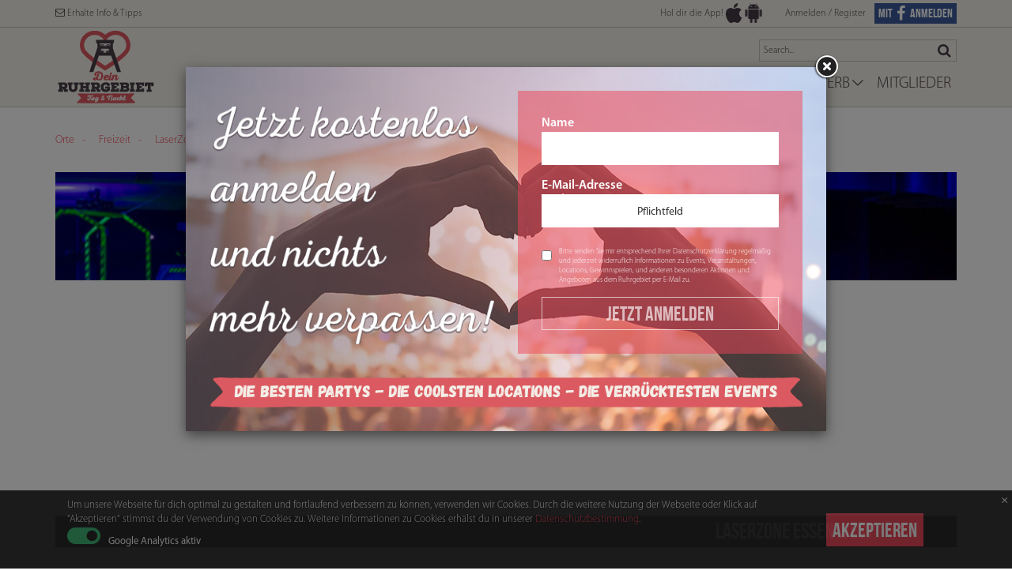

--- FILE ---
content_type: text/html; charset=utf-8
request_url: https://www.deinruhrgebiet.de/orte/freizeit/laser-zone-essen-west
body_size: 68908
content:
<!doctype html>
<html lang="de" id="app">
    <head v-ref="cSEO" inline-template>
        <meta charset="utf-8" />
        <meta name="fragment" content="!" />
        <meta http-equiv="X-UA-Compatible" content="IE=edge" />
        <meta name="google-site-verification" content="3wCiR6MKiMeS9MvgSj3Ld383gipwZtgsQuEKrA77g1k" />
        <meta name="viewport" content="width=device-width,initial-scale=1" />
        <title v-text="title"></title>
        <meta v-if="description" name="description" v-attr="content:description | excerpt 500" />
        <meta v-if="og.type" property="og:type" v-attr="content:og.type" />
        <meta v-if="og.title" property="og:title" v-attr="content:og.title" />
        <meta v-if="og.description" property="og:description" v-attr="content:og.description | excerpt 500" />
        <meta v-if="og.image && typeof og.image === 'string'" property="og:image" v-attr="content:og.image" />
        <meta v-repeat="og.images" property="og:image" v-attr="content:$value" />
        <link rel="shortcut icon" href="/favicon.png" type="image/vnd.microsoft.icon" />
        <script type="text/javascript" src="https://maps.googleapis.com/maps/api/js?libraries=places&key=AIzaSyA0HlPtklfgcWBpYmksmeBWIfrgsfgwPV4"></script>
        <script type="text/javascript">
            /*!
            loadCSS: load a CSS file asynchronously.
            [c]2014 @scottjehl, Filament Group, Inc.
            Licensed MIT
            */
            function loadCSS( href, before, media, callback ){
                "use strict";
                var ss = window.document.createElement( "link" );
                var ref = before || window.document.getElementsByTagName( "script" )[ 0 ];
                var sheets = window.document.styleSheets;
                ss.rel = "stylesheet"; ss.href = href; ss.media = "all";
                // DEPRECATED
                if( callback ) { ss.onload = callback; }
    
                ref.parentNode.insertBefore( ss, ref );
                ss.onloadcssdefined = function( cb ){
                    var defined;
                    for( var i = 0; i < sheets.length; i++ ){
                        if( sheets[ i ].href && sheets[ i ].href.indexOf( href.split('?').shift() ) > -1 ){
                            defined = true;
                        }
                    }
                    if( defined ){
                        cb();
                    } else {
                        setTimeout(function() { ss.onloadcssdefined( cb ); });
                    }
                };
                ss.onloadcssdefined(function() { ss.media = media || "all"; });
                return ss;
            }
            
            loadCSS('/assets/css/main.css?4c137bb5');
    
            var baseUrl = window.location.origin + '/';
    
                window.restCredentials = JSON.parse(decodeURIComponent('%7B%22project%22%3A%22prj%3A%3A0bde9233-2452-4e90-8c76-b7d34620016f%22%2C%22url%22%3A%22https%3A%2F%2Fiq-rest-api-dr.iconiq-solutions.com%2F%22%7D'));
                window.allCategories = JSON.parse(decodeURIComponent('%5B%7B%22_id%22%3A%22cat%3A%3Aa4278110-8980-465c-a5e7-b17ce63eb45a%22%2C%22refId%22%3A%22adventskalender%22%2C%22title%22%3A%22Adventskalender%22%2C%22order_number%22%3A199%2C%22id%22%3A%22cat%3A%3Aa4278110-8980-465c-a5e7-b17ce63eb45a%22%7D%2C%7B%22_id%22%3A%22cat%3A%3A273a4b12-f323-4043-ac02-23d25ac7ad92%22%2C%22refId%22%3A%22spielhalle%22%2C%22title%22%3A%22Spielhalle%22%2C%22order_number%22%3A1%2C%22id%22%3A%22cat%3A%3A273a4b12-f323-4043-ac02-23d25ac7ad92%22%7D%2C%7B%22_id%22%3A%22cat%3A%3A9d111b97-4563-4e46-88c2-9eb860e1d61c%22%2C%22refId%22%3A%22partner%22%2C%22title%22%3A%22Partner%22%2C%22order_number%22%3A21%2C%22id%22%3A%22cat%3A%3A9d111b97-4563-4e46-88c2-9eb860e1d61c%22%7D%2C%7B%22_id%22%3A%22cat%3A%3Ad9056ba0-5e73-4221-b5d9-b1a41483ee97%22%2C%22refId%22%3A%22test%22%2C%22title%22%3A%22test%22%2C%22order_number%22%3A1%2C%22id%22%3A%22cat%3A%3Ad9056ba0-5e73-4221-b5d9-b1a41483ee97%22%7D%2C%7B%22_id%22%3A%22cat%3A%3Addb5f0ce-15c6-4b9f-9b3e-c834c17d8dfc%22%2C%22refId%22%3A%22test-selfie%22%2C%22title%22%3A%22test%20Selfie%22%2C%22order_number%22%3A197%2C%22id%22%3A%22cat%3A%3Addb5f0ce-15c6-4b9f-9b3e-c834c17d8dfc%22%7D%2C%7B%22_id%22%3A%22cat%3A%3Afa9edaa9-604a-430b-baef-b419ee1f706a%22%2C%22refId%22%3A%22mittag%22%2C%22title%22%3A%22mittag%22%2C%22order_number%22%3A1%2C%22id%22%3A%22cat%3A%3Afa9edaa9-604a-430b-baef-b419ee1f706a%22%7D%2C%7B%22_id%22%3A%22cat%3A%3Acee1168b-77e9-4df6-a7bb-f1264f8ebee5%22%2C%22refId%22%3A%22comedy-programm%22%2C%22title%22%3A%22Comedy-Programm%22%2C%22order_number%22%3A196%2C%22id%22%3A%22cat%3A%3Acee1168b-77e9-4df6-a7bb-f1264f8ebee5%22%7D%2C%7B%22_id%22%3A%22cat%3A%3A7f895141-d8b4-4a54-aa15-ea2bd8870a79%22%2C%22refId%22%3A%22fruhstuck%22%2C%22title%22%3A%22Fr%C3%BChst%C3%BCck%22%2C%22order_number%22%3A104%2C%22id%22%3A%22cat%3A%3A7f895141-d8b4-4a54-aa15-ea2bd8870a79%22%7D%2C%7B%22_id%22%3A%22cat%3A%3A69cb7843-2993-4d20-9b1a-f237a7274a27%22%2C%22refId%22%3A%22helden-der-heimat%22%2C%22title%22%3A%22Helden%20der%20Heimat%22%2C%22order_number%22%3A65%2C%22id%22%3A%22cat%3A%3A69cb7843-2993-4d20-9b1a-f237a7274a27%22%7D%2C%7B%22_id%22%3A%22cat%3A%3A9df7ee98-8ba2-4170-81f3-703390d4dda5%22%2C%22refId%22%3A%22studentenfuhrer%22%2C%22title%22%3A%22Studentenf%C3%BChrer%22%2C%22order_number%22%3A89%2C%22id%22%3A%22cat%3A%3A9df7ee98-8ba2-4170-81f3-703390d4dda5%22%7D%2C%7B%22_id%22%3A%22cat%3A%3A4f00581d-b3f3-471b-8885-c23ec0b84d04%22%2C%22refId%22%3A%22ruhrgebiet-magazine%22%2C%22title%22%3A%22Ruhrgebiet%20Magazine%22%2C%22order_number%22%3A35%2C%22id%22%3A%22cat%3A%3A4f00581d-b3f3-471b-8885-c23ec0b84d04%22%7D%2C%7B%22_id%22%3A%22cat%3A%3A5456810b-f43f-4234-b510-b9c4c7e92be0%22%2C%22refId%22%3A%22gewinnspiele%22%2C%22title%22%3A%22Gewinnspiele%22%2C%22order_number%22%3A144%2C%22id%22%3A%22cat%3A%3A5456810b-f43f-4234-b510-b9c4c7e92be0%22%7D%2C%7B%22_id%22%3A%22cat%3A%3A273ba78b-e9e6-4291-94d7-8ebb79fc6161%22%2C%22refId%22%3A%22food-drinks-markte%22%2C%22title%22%3A%22Food%2C%20Drinks%20%26%20M%C3%A4rkte%22%2C%22order_number%22%3A67%2C%22id%22%3A%22cat%3A%3A273ba78b-e9e6-4291-94d7-8ebb79fc6161%22%7D%2C%7B%22_id%22%3A%22cat%3A%3Addfb1ee9-b7d9-4cee-8a95-68495f6d8f7f%22%2C%22refId%22%3A%22jobs-ausbildung%22%2C%22title%22%3A%22Jobs%2FAusbildung%22%2C%22order_number%22%3A129%2C%22id%22%3A%22cat%3A%3Addfb1ee9-b7d9-4cee-8a95-68495f6d8f7f%22%7D%2C%7B%22_id%22%3A%22cat%3A%3Af190a0f5-14a3-48c4-b156-c80cd1052a8b%22%2C%22refId%22%3A%22freizeit%22%2C%22title%22%3A%22Freizeit%22%2C%22order_number%22%3A195%2C%22id%22%3A%22cat%3A%3Af190a0f5-14a3-48c4-b156-c80cd1052a8b%22%7D%2C%7B%22_id%22%3A%22cat%3A%3A943cf91c-1976-41de-9aa2-d9c3a965c463%22%2C%22refId%22%3A%22party%22%2C%22title%22%3A%22Party%22%2C%22order_number%22%3A155%2C%22id%22%3A%22cat%3A%3A943cf91c-1976-41de-9aa2-d9c3a965c463%22%7D%2C%7B%22order_number%22%3A0%2C%22_id%22%3A%22cat%3A%3A5f7faffa-7fdb-4e4b-b13c-50dc4ed21b28%22%2C%22refId%22%3A%22playlist-videos%22%2C%22title%22%3A%22Playlist%20Videos%22%2C%22id%22%3A%22cat%3A%3A5f7faffa-7fdb-4e4b-b13c-50dc4ed21b28%22%7D%2C%7B%22order_number%22%3A0%2C%22_id%22%3A%22cat%3A%3A6cb25ba9-c752-450f-8168-e60f8f90717a%22%2C%22refId%22%3A%22wysiwyg-editor%22%2C%22title%22%3A%22WYSIWYG%20Editor%22%2C%22id%22%3A%22cat%3A%3A6cb25ba9-c752-450f-8168-e60f8f90717a%22%7D%2C%7B%22order_number%22%3A0%2C%22_id%22%3A%22cat%3A%3A75283a78-ead4-466b-be9d-c7b2c6d3f69a%22%2C%22refId%22%3A%22site-thumbs%22%2C%22title%22%3A%22Site%20Thumbs%22%2C%22id%22%3A%22cat%3A%3A75283a78-ead4-466b-be9d-c7b2c6d3f69a%22%7D%2C%7B%22order_number%22%3A0%2C%22_id%22%3A%22cat%3A%3A6f885cc3-7249-445c-a5ae-2813223d02be%22%2C%22refId%22%3A%22site-squares%22%2C%22title%22%3A%22Site%20Squares%22%2C%22id%22%3A%22cat%3A%3A6f885cc3-7249-445c-a5ae-2813223d02be%22%7D%2C%7B%22order_number%22%3A0%2C%22_id%22%3A%22cat%3A%3A4ecb6618-1e77-4801-820d-0d9727830016%22%2C%22refId%22%3A%22site-headers%22%2C%22title%22%3A%22Site%20Headers%22%2C%22id%22%3A%22cat%3A%3A4ecb6618-1e77-4801-820d-0d9727830016%22%7D%2C%7B%22order_number%22%3A0%2C%22_id%22%3A%22cat%3A%3A7b023d30-2cf0-4f7b-9c57-b398f0315959%22%2C%22refId%22%3A%22profile-images%22%2C%22title%22%3A%22Profile%20Images%22%2C%22id%22%3A%22cat%3A%3A7b023d30-2cf0-4f7b-9c57-b398f0315959%22%7D%2C%7B%22order_number%22%3A0%2C%22_id%22%3A%22cat%3A%3A363b0e20-3fbe-44b0-8e50-81a2eb4c471f%22%2C%22refId%22%3A%22playlist-images%22%2C%22title%22%3A%22Playlist%20Images%22%2C%22id%22%3A%22cat%3A%3A363b0e20-3fbe-44b0-8e50-81a2eb4c471f%22%7D%2C%7B%22order_number%22%3A0%2C%22_id%22%3A%22cat%3A%3A739eea15-e01b-4b8a-bd56-1dcf1a82ca74%22%2C%22refId%22%3A%22photochallenge%22%2C%22title%22%3A%22Photochallenge%22%2C%22id%22%3A%22cat%3A%3A739eea15-e01b-4b8a-bd56-1dcf1a82ca74%22%7D%2C%7B%22order_number%22%3A0%2C%22_id%22%3A%22cat%3A%3A78515f02-e820-423f-9787-a29b98d7bb40%22%2C%22refId%22%3A%22logos%22%2C%22title%22%3A%22Logos%22%2C%22id%22%3A%22cat%3A%3A78515f02-e820-423f-9787-a29b98d7bb40%22%7D%2C%7B%22order_number%22%3A0%2C%22_id%22%3A%22cat%3A%3A5556747f-7644-4460-a733-1f9ef14662b2%22%2C%22refId%22%3A%22icons%22%2C%22title%22%3A%22Icons%22%2C%22id%22%3A%22cat%3A%3A5556747f-7644-4460-a733-1f9ef14662b2%22%7D%2C%7B%22order_number%22%3A0%2C%22_id%22%3A%22cat%3A%3Ad8aedf23-9ef7-4c6e-bb2e-315ae958ba56%22%2C%22refId%22%3A%22backgrounds%22%2C%22title%22%3A%22Backgrounds%22%2C%22id%22%3A%22cat%3A%3Ad8aedf23-9ef7-4c6e-bb2e-315ae958ba56%22%7D%2C%7B%22order_number%22%3A0%2C%22_id%22%3A%22cat%3A%3A22ae6870-48c4-4d09-938c-a150d546ebde%22%2C%22refId%22%3A%22playlist-websites%22%2C%22title%22%3A%22Playlist%20Websites%22%2C%22id%22%3A%22cat%3A%3A22ae6870-48c4-4d09-938c-a150d546ebde%22%7D%2C%7B%22order_number%22%3A0%2C%22_id%22%3A%22cat%3A%3A16c07028-438e-4e1a-9197-f608697fef83%22%2C%22refId%22%3A%22playlist-posts%22%2C%22title%22%3A%22Playlist%20Posts%22%2C%22id%22%3A%22cat%3A%3A16c07028-438e-4e1a-9197-f608697fef83%22%7D%2C%7B%22order_number%22%3A0%2C%22_id%22%3A%22cat%3A%3A63b900ba-0137-4b57-92b4-869547649a0a%22%2C%22refId%22%3A%22course-plans%22%2C%22title%22%3A%22Course%20Plans%22%2C%22id%22%3A%22cat%3A%3A63b900ba-0137-4b57-92b4-869547649a0a%22%7D%2C%7B%22_id%22%3A%22cat%3A%3A1c4d4ff6-96a2-482b-801c-77e681491f04%22%2C%22refId%22%3A%22kultur-1%22%2C%22title%22%3A%22Kultur%22%2C%22order_number%22%3A61%2C%22id%22%3A%22cat%3A%3A1c4d4ff6-96a2-482b-801c-77e681491f04%22%7D%2C%7B%22order_number%22%3A0%2C%22_id%22%3A%22cat%3A%3Aa0c749cb-4679-493c-9d9c-ef2a958933c9%22%2C%22refId%22%3A%22Locations%22%2C%22title%22%3A%22Locations%22%2C%22id%22%3A%22cat%3A%3Aa0c749cb-4679-493c-9d9c-ef2a958933c9%22%7D%2C%7B%22order_number%22%3A0%2C%22_id%22%3A%22cat%3A%3A05ac65f3-d7ee-45fa-afb5-a8f388cf9bc2%22%2C%22refId%22%3A%22Event%22%2C%22title%22%3A%22Event%22%2C%22id%22%3A%22cat%3A%3A05ac65f3-d7ee-45fa-afb5-a8f388cf9bc2%22%7D%2C%7B%22order_number%22%3A0%2C%22_id%22%3A%22cat%3A%3A4a9677ed-4e31-4894-8ff0-d55a0eae09de%22%2C%22refId%22%3A%22News%22%2C%22title%22%3A%22News%22%2C%22id%22%3A%22cat%3A%3A4a9677ed-4e31-4894-8ff0-d55a0eae09de%22%7D%2C%7B%22order_number%22%3A0%2C%22_id%22%3A%22cat%3A%3Ada126fc0-1897-48bf-b419-f4836411a2b6%22%2C%22title%22%3A%22Cafes%22%2C%22refId%22%3A%22cafes%22%2C%22id%22%3A%22cat%3A%3Ada126fc0-1897-48bf-b419-f4836411a2b6%22%7D%2C%7B%22order_number%22%3A0%2C%22_id%22%3A%22cat%3A%3A60fe6114-5126-40a1-a751-3cb0cce2937a%22%2C%22title%22%3A%22Bars%26Pubs%22%2C%22refId%22%3A%22barsandpubs%22%2C%22id%22%3A%22cat%3A%3A60fe6114-5126-40a1-a751-3cb0cce2937a%22%7D%2C%7B%22order_number%22%3A0%2C%22_id%22%3A%22cat%3A%3Ab65b4ed2-d8bf-469a-9902-a362aa62ffe7%22%2C%22title%22%3A%22Shopping%22%2C%22refId%22%3A%22shopping%22%2C%22id%22%3A%22cat%3A%3Ab65b4ed2-d8bf-469a-9902-a362aa62ffe7%22%7D%2C%7B%22order_number%22%3A0%2C%22_id%22%3A%22cat%3A%3A40ebc17b-7ece-476c-9770-2d295433f8bc%22%2C%22title%22%3A%22Kultur%22%2C%22refId%22%3A%22kultur%22%2C%22id%22%3A%22cat%3A%3A40ebc17b-7ece-476c-9770-2d295433f8bc%22%7D%2C%7B%22order_number%22%3A0%2C%22_id%22%3A%22cat%3A%3Ae70317b2-0958-4731-8cae-3b5b13c3cc80%22%2C%22title%22%3A%22Disco%2FClub%22%2C%22refId%22%3A%22discoclub%22%2C%22id%22%3A%22cat%3A%3Ae70317b2-0958-4731-8cae-3b5b13c3cc80%22%7D%2C%7B%22order_number%22%3A0%2C%22_id%22%3A%22cat%3A%3A9b248048-a7ef-4852-936e-04be9d24ea8a%22%2C%22title%22%3A%22Restaurants%22%2C%22refId%22%3A%22restaurants%22%2C%22id%22%3A%22cat%3A%3A9b248048-a7ef-4852-936e-04be9d24ea8a%22%7D%2C%7B%22_id%22%3A%22cat%3A%3Ae5a31475-ed3e-4c72-895c-b83cb831f26f%22%2C%22title%22%3A%22Konzerte%22%2C%22refId%22%3A%22konzerte%22%2C%22order_number%22%3A179%2C%22id%22%3A%22cat%3A%3Ae5a31475-ed3e-4c72-895c-b83cb831f26f%22%7D%2C%7B%22_id%22%3A%22cat%3A%3Ac104d146-3748-4615-8cad-0da2e71fca1f%22%2C%22title%22%3A%22Festivals%22%2C%22refId%22%3A%22festivals%22%2C%22order_number%22%3A174%2C%22id%22%3A%22cat%3A%3Ac104d146-3748-4615-8cad-0da2e71fca1f%22%7D%2C%7B%22_id%22%3A%22cat%3A%3A1941cbb3-2c6e-4055-8790-7ed87a3f55f2%22%2C%22title%22%3A%22Tipps%22%2C%22refId%22%3A%22neues%22%2C%22order_number%22%3A198%2C%22id%22%3A%22cat%3A%3A1941cbb3-2c6e-4055-8790-7ed87a3f55f2%22%7D%5D'));
        </script>
        <noscript>
            <link href="/assets/css/main.css#4c137bb5" rel="stylesheet">
        </noscript>
    
    </head>
    <body class="{{bodyClass}}">
        <style type="text/css" id="pageloader_css"> @-webkit-keyframes rotate {from { -webkit-transform: rotate(0deg);} to {-webkit-transform: rotate(360deg);}} @-moz-keyframes rotate {from { -moz-transform: rotate(0deg);} to {-moz-transform: rotate(360deg);}} @-o-keyframes rotate {from { -o-transform: rotate(0deg);} to {-o-transform: rotate(360deg);}} @-ms-keyframes rotate {from { -ms-transform: rotate(0deg);} to {-ms-transform: rotate(360deg);}} @keyframes rotate {from { transform: rotate(0deg);} to {transform: rotate(360deg);}} 
            #pageloader, #pageloader2 {background-color: white;height: 100%;position: fixed;top: 0;width: 100%;z-index: 99999;} 
            section {background-size: cover;} 
            .loading-text{position: absolute; top:50%;left:50%;margin: -7px 0 0 -70px;width: 150px;height: 150px;text-align: center;font-family: Arial, Tahoma, sans-serif; font-size:14px;color:#000;} 
            .outter {position: absolute; top:50%;left:50%;margin: -70px 0 0 -70px;width: 150px;height: 150px;border-radius: 80px 0 0 80px;border-left:5px solid #ec4354;-webkit-animation: rotate 1.3s linear 0s infinite normal;-moz-animation: rotate 1.3s linear 0s infinite normal;-o-animation: rotate 1.3s linear 0s infinite normal;-ms-animation: rotate 1.3s linear 0s infinite normal;animation: rotate 1.3s linear 0s infinite normal;} 
            .mid{display:none;} 
            .preloader-hidden{display: none;} </style>
        <section id="pageloader"><div class="loading-text">Laden...</div> <div class="outter"> </div> </section>
        <section id="pageloader2"><div class="loading-text">Laden...</div> <div class="outter"> </div> </section>
        <link href="//cdnjs.cloudflare.com/ajax/libs/bootstrap-datetimepicker/4.7.14/css/bootstrap-datetimepicker.css" rel="stylesheet"/>
        <div class="site-wrapper">
            <site-header v-ref="cSiteHeader"></site-header>
            <div class="site-body">
                <router-view v-ref="cContent"></router-view>
                
            </div>

            <footer class="site-footer bg-primary">
                <div class="">
                        <div class="social-div">
                            <div class="container">
                                <div class="pull-left">
                                    <a href="https://www.facebook.com/dein.ruhrgebiet/" class="btn-social" target="_blank"><i class="fa fa-facebook"> </i></a>
                                    <a href="https://www.instagram.com/dein_ruhrgebiet/" class="btn-social" target="_blank"><i class="fa fa-instagram"> </i></a>
                                    <a href="https://www.youtube.com/channel/UCDCQyWy2zWHMqiGs5T91G9w" class="btn-social" target="_blank"><i class="fa fa-youtube"> </i></a>
                                </div>
                                <div class="pull-right applications">
                                    <a href="https://itunes.apple.com/us/app/dein-ruhrgebiet/id1124136747?ls=1&mt=8" target="_blank"><img src="/assets/img/social/app-store.png" alt="" /></a>
                                    <a href="https://play.google.com/store/apps/details?id=de.druhr" target="_blank"><img src="/assets/img/social/google-play.png" alt="" /></a>
                                </div>
                                <div class="pull-right data-protection">
                                    <a href="javascript:void(0)" ><img src="/assets/img/footer/icon.png" alt="Vertreten durch die IT-Recht Kanzlei"></a>
                                    <a href="javascript:void(0)" ><img src="/assets/img/footer/logo-datenschutz.png" alt="Datenschutz"></a>
                                </div>
                                <div class="clearfix"></div>
                            </div>
                        </div>
                        <div class="container">
            	            <p class="pull-left copy" style="padding-top:10px;position:relative;">
            	            	&copy; Dein Ruhrgebiet {{ new Date().getFullYear() }}
                                    
            	            </p>
            	            <div class="social-div-pages">
            	            		<a v-link="/impressum">Impressum</a>
            	            		<a v-link="/kontakt">Kontakt</a>
            	            		<a v-link="/agb">AGB/Datenschutz</a>
                                            <a href="javascript:void(0)" v-on="click:$root.$.cCookiesWarning.isVisible = true">Cookie-Einstellung</a>
            	            </div>
                                <div v-if="user" class="messenger-spacer">&nbsp;</div>
                        </div>
                    </div>
            </footer><!-- site__footer -->
            <!-- login modal -->
            <vm-login inline-template>
                <div id="loginModal" class="modal fade">
                    <div class="modal-dialog">
                        <div class="modal-content">
                          <a data-dismiss="modal" class="modal-close">&times;</a>
                            <div class="modal-header">
                                <h3 class="modal-title">Ich bin bereits registriert</h3>
                            </div>
                            <div class="modal-body">
                                <a href="#" id="to_registration_form" v-on="click: toRegistration">Jetzt registrieren!</a>
                                <form role="form" v-on="submit: authenticate" id="loginForm">
                                    <div class="form-group">
                                        <label>Email/Benutzername</label>
                                        <input name="username"
                                               v-model="username"
                                               type="text"
                                               class="form-control"
                                               tabindex="2" />
                                    </div>
                                    <div class="form-group">
                                        <label>Passwort</label>
                                        <div class="row">
                                            <div class="col-xs-6">
                                                <input name="password"
                                                       v-model="password"
                                                       type="password"
                                                       class="form-control"
                                                       id="loginPassword"
                                                       tabindex="2" />
                                            </div>
                                            <div class="col-xs-6">
                                                <button id="submitLoginButton"
                                                        type="submit" tabindex="2"
                                                        class="js-login-tooltip  js-passReset-tooltip  btn login-btn"
                                                        data-trigger="manual">Anmelden</button>
                                            </div>
                                        </div>
            
                                    </div>
            
                                    <a class="forgot-password-link" href="#" v-on="click: toResetPassword"
                                       data-original-title="Member-Login per E-Mail versendet">Passwort vergessen?</a>
                                </form>
                            </div>
                            <div class="modal-footer">
                                <hr/>
                                <div class="oder">ODER</div>
                                <div class="convincer-facebook">
                                    <a href="javascript:void(0)" v-on="click:$root.$.cFbConfirm.open()">
                                        JETZT MIT FACEBOOK ANMELDEN
                                    </a>
                                </div>
                            </div>
                        </div>
                    </div>
                </div>
                <!-- reset password modal -->
                <div class="modal  fade" id="resetPasswordModal">
                    <div class="modal-dialog">
                        <form class="modal-content"
                              v-on="submit: resetPassword"
                              v-if="!isForgotUser">
            
                            <div class="modal-header">
                                <h3 class="modal-title">PASSWORT VERGESSEN</h3>
                            </div>
            
                            <div class="modal-body">
                                <div class="form-group">
                                    <label>Email/Benutzername</label>
                                    <input name="member_email"
                                           v-model="username"
                                           v-on="keypress: onEnter | key enter"
                                           type="text"
                                           class="form-control  js-passReset-tooltip" />
                                </div>
                            </div>
            
                            <div class="modal-footer">
            
                                <div class="row">
                                    <div class="col-xs-6">
                                        <button class="btn cancel-btn"
                                                data-dismiss="modal">
                                            Abbrechen
                                        </button>
                                    </div>
            
                                    <div class="col-xs-6">
                                        <button class="btn reset-btn"
                                                v-on="click:resetPassword">
                                            ANFORDERN
                                        </button>
                                    </div>
                                </div>
            
            
                            </div>
            
                        </form>
                    </div>
                </div>
            </vm-login>
            
            <script type="text/html" id="vue-tmpl-fb-confirmation-popup">
                <div class="modal fade fb-confirm-modal" tabindex="-1" role="dialog" aria-hidden="true" data-backdrop="static">
                    <div class="modal-dialog">
                        <div class="modal-content">
                            <div class="modal-body">
                                <div class="form-group">
                                    <label class="styled-checkbox checkbox-inline">
                                        <input type="checkbox" name="is_confirm" v-model="is_confirm"> <span>Ich bin damit einverstanden, dass durch Facebook-Connect automatisch Daten an den Seitenbetreiber übermittelt und verwendet werden. Dies betrifft folgende als öffentlich markierten Profildetails bei Facebook: Vorname, Nachname, E-Mail. Die <a target="_blank" href="/agb#datenschutzbestimmungen">Datenschutzerklärung</a> habe ich gelesen. Diese Einwilligung kann ich jederzeit durch eine E-Mail an die im Impressum benannte Adresse widerrufen.</span>
                                    </label>
                                </div>
                                <div class="text-center">
                                    <button class="btn btn-default" v-on="click:cancelConfirm">Abbrechen</button> <button class="btn btn-success" v-on="click:confirm" v-attr="disabled:!is_confirm">Bestätigen</button> 
                                </div>
                            </div>
                        </div>
                    </div>
                </div>
            </script>            <!-- registration modal -->
            <div v-if="bodyClass!=='b-registeren'">
            <vm-registration inline-template>
            <div>
                <div id="registrationModal" class="modal fade">
                    <div class="modal-dialog">
                        <div class="modal-content">
                            <div class="modal-body">
                              <a data-dismiss="modal" class="modal-close">&times;</a>
                                <div class="convincer-facebook">
                                    <a href="javascript:void(0)" v-on="click:$root.$.cFbConfirm.open()">
                                        MIT FACEBOOK REGISTRIEREN
                                    </a>
                                </div>
            
            
                                <form id="registrationForm" v-on="submit: register($event)">
                                    <div class="row">
                                        <div class="col-xs-12">
                                            <div class="form-group">
                                                <label for="">Benutzername</label>
                                                <input class="form-control" v-model="user.username" type="text" name="username" value="" placeholder="Pflichtfeld"/>
                                            </div>
                                        </div>
                                    </div>
                                    <div class="row">
                                        <div class="col-xs-12">
                                            <div class="form-group">
                                                <label for="">E-Mail</label>
                                                <input class="form-control" v-model="user.email" type="email" name="email" value="" placeholder="Pflichtfeld"/>
                                            </div>
                                        </div>
                                    </div>
                                    <div class="row">
                                        <div class="col-sm-6">
                                            <div class="form-group">
                                                <label for="">Passwort</label>
                                                <input id="memberPassword" class="form-control" v-model="user.password" type="password" name="password" value="" />
                                            </div>
                                        </div>
                                        <div class="col-sm-6">
                                            <div class="form-group">
                                                <label for="">Passwort wiederholen</label>
                                                <input class="form-control" type="password" name="password_again" value=""  />
                                            </div>
                                        </div>
                                    </div>
                                    <div class="row privacy-label">
                                        <div class="col-xs-1">
                                            <input type="checkbox" name="agb_agree" v-model="user.agb_agree" />
                                        </div>
                                        <div class="col-xs-11">
                                             Es gelten die Allgemeine Geschäftsbedingungen. Bitte lesen Sie die <a href="/agb" target="_blank">AGB</a> und klicken Sie nachfolgend auf die Checkbox zur Zustimmung. Beachten Sie bitte auch die <a href="/agb" target="_blank">Datenschutzhinweise.</a> *
                                        </div>
                                    </div>
                                    <div class="row">
                                        <div class="col-xs-12 text-right">
                                            <button v-attr="disabled: !user.agb_agree" class="btn reg-btn">Registrieren</button>
                                        </div>
                                    </div>
                                </form>
                                <input id="memberProfileImageUpload" name="file" type="file"
                                       class="js-profile-image-upload  profile-field" style="display:none;"
                                       data-cloudinary-field="image_upload"
                                       data-form-data="{&quot;timestamp&quot;:1768970873093,&quot;callback&quot;:&quot;/assets/js/cloudinary/cloudinary_cors.html&quot;,&quot;tags&quot;:[&quot;SwappFitSite&quot;,&quot;member_image&quot;],&quot;signature&quot;:&quot;409b6ee85c1dc80fa1d8c7ef52fbe0272f8bcf6a&quot;,&quot;api_key&quot;:&quot;118833385146363&quot;}">
                            </div>
                        </div>
                    </div>
                </div>
                <div id="confirmEmailModal" class="modal fade">
                    <div class="modal-dialog">
                        <div class="modal-content">
                            <div class="modal-header">
                                <button type="button" class="close" data-dismiss="modal" aria-label="Close"><span aria-hidden="true">&times;</span></button>
                                <h4 class="modal-title">Es hat geklappt.</h4>
                            </div>
                            <div class="modal-body">
                                <p>Wir haben dir eine E-Mail zur Bestätigung deines Accounts Gesendet.</p>
                            </div>
                            <div class="modal-footer">
                                <a href="/" class="btn btn-primary" target="_top" data-dismiss="modal">ZURUCK ZU SITE</a>
                            </div>
                        </div>
                    </div>
                </div>
            </div>
            </vm-registration>
            </div>
            <!-- display the bottom page cookie warning -->
            <cookies-warning v-ref="cCookiesWarning" />
        </div><!-- site__wrapper -->

        <section v-if="user">
            <site-messenger v-ref="messanger"></site-messenger>
        </section>
        <section v-if="!user">
            <fb-confirmation-popup v-ref="cFbConfirm"></fb-confirmation-popup>
        </section>
        
        
        <script type="text/html" id="vue-tmpl-site-header">
        <header class="site-header bg-cream">
            <section class="container header-login-bar">
                <a v-link="/newsletter" class="newsletter-popup-link hidden-xs"><i class="fa fa-envelope-o"> </i> Erhalte Info & Tipps</a>
                <div class="appPart hidden-xs">
                    <span class="app-label">Hol dir die App!</span>
                    <a href="https://itunes.apple.com/us/app/dein-ruhrgebiet/id1124136747?ls=1&mt=8" class="btn-app-header app-store"  target="_blank">App Store</a>
                    <a href="https://play.google.com/store/apps/details?id=de.druhr" disabled="true" class="btn-app-header google-play"  target="_blank">Google Play</a>
                </div>
                <a href="javascript:void(0)" class="visible-xs show-menu" v-on="click:toggleMenu()"><span></span></a>
                <a href="javascript:void(0)" class="visible-xs xs-search-btn" v-on="click:toggleXsSearch()"><i class="fa fa-search"> </i></a>
                <span v-if="!user" class="hidden-xs">
                    <a href="javascript:void(0)" class="js-to-login" v-on="click:openLogin">
                        Anmelden
                    </a>
                    <a href="javascript:void(0)" class="js-to-login js-to-register"  v-on="click:openRegistration">
                        / Register
                    </a>
                    <a href="javascript:void(0)" v-on="click:$root.$.cFbConfirm.open()" class="btn-facebook-login">
                        MIT <span class="fa fa-facebook"><span class="hidden">Facebook</span></span> ANMELDEN
                    </a>
                </span>
                <a v-link="/" class="visible-xs mobile-logo"><img src="/assets/img/logo-mobile-new.png" /></a>
                <div class="visible-xs appPart position-right">
                    <a href="https://itunes.apple.com/us/app/dein-ruhrgebiet/id1124136747?ls=1&mt=8" class="btn-app-header app-store"  target="_blank">App Store</a>
                    <a href="https://play.google.com/store/apps/details?id=de.druhr" disabled="true" class="btn-app-header google-play"  target="_blank">Google Play</a>
                </div>
                <span class="welcomeLabelPart" v-if="user">
                    <span class="helloLabelPart hidden-xs">
                        Hallo, <span class="username">{{ user.username }}</span>!
                    </span>
                    <iq-user-notifications v-ref="cNotifications"></iq-user-notifications>
                    <span class="loginLabelPart hidden-xs">
                        <a v-link="/member">Mein Profil</a>&nbsp; | &nbsp;<a href="javascript:void(0)" v-on="click: onClickLogout">Abmelden</a>
                    </span>
                </span>
            </section>
        
            <site-search inline-template v-if="showXsSearch">
                <form class="header-search xs-header-search visble-xs" v-on="submit:submit">
                    <input v-model="term" placeholder="Search..." />
                    <button class="fa fa-search"><span class="hidden">
                            search
                        </span></button>
                </form><!-- header__search -->
            </site-search>
            
            <section class="nav-container">
                <div class="container">
                    <a v-link="/" class="site-logo hidden-xs">
                        <img src="/assets/img/logo-new.png">
                    </a>
        
                    <site-search inline-template>
                        <form class="js-vm-site-search  header-search hidden-xs" v-on="submit:submit">
                            <input v-model="term" placeholder="Search..." />
                            <button class="fa fa-search"><span class="hidden">
                                    search
                                </span></button>
                        </form><!-- header__search -->
                    </site-search>
        
                    <nav class="nav site-nav">
                        <ul class="site-nav-list  menu">
                            <li class="visible-xs mobile-header">
                                <span v-if="!user">
                                    <a href="javascript:void(0)" v-on="click:$root.$.cFbConfirm.open()" class="js-to-facebook-login  btn-facebook-login">MIT <span class="fa fa-facebook"><span class="hidden">Facebook</span></span> ANMELDEN</a>
                                    <span class="user-links">
                                    <a href="javascript:void(0)" class="" v-on="click:openLogin">Anmelden</a> /
                                    <a href="javascript:void(0)" class=""  v-on="click:openRegistration">Register</a>
                                    </span>
                                </span>
                                <div v-if="user">
                                    <div class="helloLabelPart">
                                        Hallo, <span class="username">{{ user.username }}</span>!
                                    </div>
                                    <div class="loginLabelPart">
                                        <a v-on="click: goTo($event, '/member')" href="javascript:void(0)">Mein Profil</a> / <a href="javascript:void(0)" v-on="click: onClickLogout">Abmelden</a>
                                    </div>
                                    <div class="clearfix"></div>
                                </div>
                            </li>
                            <li class="visible-xs">
                                <a v-link="/" v-on="click: goTo($event, '/')">Zuhause</a>
                            </li>
                            <li>
                                <a v-link="/magazin">Neues<i class="icon--arrow-down"></i></a>
                                <div class="submenu" v-if="submenu_news.length">
                                    <div class="submenu-wrapp">
                                        <div class="triangle"></div>
                                        <ul class="submenu-list">
                                            <li v-repeat="submenu_news | orderBy 'order_number' true"><a v-on="click: goTo($event, '/magazin/' + (refId||id) )" v-link="/magazin/{{refId||id}}">{{title}}</a></li>
                                        </ul>
                                        <div class="banners-block">
                                        </div>
                                    </div>
                                </div>
                            </li>
        
                            <li>
                                <a v-link="/veranstaltungen">Events<i class="icon--arrow-down"></i></a>
                                <div class="submenu" v-if="submenu_events.length">
                                    <div class="submenu-wrapp">
                                        <div class="triangle"></div>
                                        <ul class="submenu-list">
                                            <li v-repeat="submenu_events | orderBy 'order_number' true"><a v-on="click: goTo($event, '/veranstaltungen/' + (refId||id) )" v-link="/veranstaltungen/{{refId||id}}">{{title}}</a></li>
                                        </ul>
                                        <div class="banners-block">
                                        </div>
                                    </div>
                                </div>
                            </li>
        
                            <li>
                                <a v-on="click: goTo($event, '/fotos')" v-link="/fotos">Bildergalerien</a>
                            </li>
        
                            <li>
                                <a v-link="/orte">Ausgehtipps<i class="icon--arrow-down"></i></a>
                                <div class="submenu" v-if="submenu.locations.length">
                                    <div class="submenu-wrapp">
                                        <div class="triangle"></div>
                                        <ul class="submenu-list">
                                            <li v-repeat="submenu.locations | orderBy 'order_number' true"><a v-on="click: goTo($event, '/orte/' + (refId||id) )" v-link="/orte/{{refId||id}}">{{title}}</a></li>
                                        </ul>
                                        <div class="banners-block">
                                        </div>
                                    </div>
                                </div>
                            </li>
        
                            <li>
                                <a v-link="/fotomission">Fotowettbewerb<i class="icon--arrow-down"></i></a>
                                <div class="submenu">
                                    <div class="submenu-wrapp">
                                        <div class="triangle"></div>
                                        <ul class="submenu-list">
                                            <li ><a v-on="click: goTo($event, '/fotomission/activ')" v-link="/fotomission/activ">Aktiv</a></li>
                                            <li ><a v-on="click: goTo($event, '/fotomission/beendet')" v-link="/fotomission/beendet">Beendet</a></li>
                                        </ul>
                                        <div class="banners-block">
                                        </div>
                                    </div>
                                </div>
                            </li>
        
                            <li>
                                <a v-on="click: goTo($event, '/community')" v-link="/community">Mitglieder</a>
                            </li>
        
                        </ul>
                    </nav>
        
                    <section class="header__social-widgets"  style="display:none;">
                        <a class="social-widget  social-widget--twitter">Twitter</a>
                        <a class="social-widget  social-widget--facebook">Facebook</a>
                    </section>
        
                </div>
            </section>
        </header><!-- site__header -->
        <modal-newsletter v-ref="cNewsletter"></modal-newsletter>
        </script>
        <script type="text/html" id="vue-tmpl-messenger__message">
        <div class="[ chat-box__message  {{ message.received ? 'received' : 'sent' }} ]">
            <i v-if="received" class="img">
                <img v-attr="src: (message.owner.media.thumb && message.owner.media.thumb.url) ||
                                   message.owner.media.defaultUrl"/>
            </i>
            <a href="#"
               v-if="!received"
               v-on="click: remove"
               class="msg__remove  icon--x"
            ></a>
            <span v-if="hasBody" v-html="messageBody | msg" class="msg select {{message.isError? 'error': ''}} "></span>
            <a v-if="hasImage" href="{{imageFullUrl}}" class="msg" target="_blank">
                <img src="{{imageSmallUrl}}">
            </a>
        </div>
        </script>
        
        <script type="text/html" id="vue-tmpl-messenger__conversation">
        <div class="chat-box  pull-left  no-select  {{ isClosed ? 'closed' : ''}} {{ isVisible ? '' : 'hidden-chat'}}">
            <header class="chat-box__header"
                v-on="dblclick: minimize">
                <img class="media__img"
                     v-attr="src: conversation.view.iconUrl,
                             alt: conversation.view.title"/>
                <span class="messenger__user" v-text="conversation.view.title"></span>
        
                <span class="chat-box__controls  pull-right">
                    <a href="#"
                       class="icon--x"
                       v-on="click: closeWithoutCookie"></a>
                </span>
            </header><!-- chat-box__header -->
            <section class="chat-box__messages  clear-fix  scroller">
                <div class="message__wrapper">
                    <messenger-message
                        v-ref="childMessages"
                        v-repeat="message: messages"
                    ></messenger-message>
                    <div class="chat-box__message  received  guestTyping"
                         v-show="isGuestTyping">
                        <span class="msg">
                            <img src="/assets/img/messenger/isGuestTyping.gif"/>
                        </span>
                    </div><!--Partner Typing Bubble-->
                </div><!-- message__wrapper -->
            </section><!-- chat-box__messages -->
        
            <form
                class="chat-box__input"
                v-on="submit: submitMessage">
                <textarea
                    name="chat-input"
                    class="select"
                    v-model="body_str"
                    v-on="
                        keydown: detect,
                        keydown: submitMessage | key 'enter'
                    "></textarea>
                <div class="btn-group pull-right">
                    <image-message-button conversation="{{conversation}}"></image-message-button>
                    <button class="btn-submit btn-send"><i class="fa fa-paper-plane"> </i></button>
                </div>
            </form><!-- chat-box__input -->
            <div v-on="click: open"
                 class="chat-box__mini" v-text="conversation.view.title"></div>
        </div>
        </script>
        
        <script type="text/html" id="vue-tmpl-messenger__image-button">
        <button type="button"
            class="btn-submit btn-chat-image-message"
            disabled="{{isEnabled}}"
            v-on="click: chooseImageMessage"><i class="fa fa-camera"></i></button>
        <input name="file" type="file"
               class="js-chat-image-message hidden"
               data-cloudinary-field="image_upload"
               data-form-data="{&quot;timestamp&quot;:1768970873093,&quot;callback&quot;:&quot;/assets/js/cloudinary/cloudinary_cors.html&quot;,&quot;tags&quot;:[&quot;SwappFitSite&quot;,&quot;member_image&quot;],&quot;signature&quot;:&quot;409b6ee85c1dc80fa1d8c7ef52fbe0272f8bcf6a&quot;,&quot;api_key&quot;:&quot;118833385146363&quot;}">
        </script>
        
        <script type="text/html" id="vue-tmpl-messenger__notification">
        <section class="messenger__notification  media--tiny  clear-fix" v-on="click: openConversation">
            <img class="media__img"
                 width=58 height=58
                 v-attr="src: ((owner.media.thumb && owner.media.thumb.url) || owner.media.defaultUrl),
                         alt: owner.username"/>
            <div class="media__body">
                <div class="messenger__user" v-text="owner.username"></div>
                <p class="preview" v-text="notification.body_str"></p>
                <time class="" v-text="notification.created | moment 'l'"></time>
            </div>
        </section>
        </script>
        
        <script type="text/html" id="vue-tmpl-recent__conversation">
        <section class="recent__conversation  media--tiny  clear-fix  {{'status--' + status}}"
             v-on="click: openConversation">
            <img class="media__img"
                 v-attr="src: conversation.view.iconUrl,
                         alt: conversation.view.title"/>
            <div class="media__body">
                <div class="messenger__user">
                    <span class="select" v-on="click: openConversation">{{conversation.view.title}}</span>
                    <div v-on="click: toggleCommunicationStatus" class="pull-right communication-status {{isBlockedForCurrentUser? 'blocked' : 'unblocked'}}"></div>
                </div>
            </div>
        </section>
        </script>
        
        <script type="text/html" id="vue-tmpl-messenger">
        <section
            class="messenger"
            v-show="isLoaded"
            style="display: none"
            data-ui-component="messenger">
            <section class="messenger__chat-boxes  -clear-fix">
                <messenger-conversation
                    v-ref="childConversations"
                    v-repeat="conversation: messenger.conversations"
                ></messenger-conversation><!-- chat-box -->
            </section><!-- messenger__chat-boxes -->
        
            <section class="messenger__notifications  {{ messenger.notifications.isClosed ? 'closed' : '' }}">
                <header class="messenger__notifications__header  clear-fix  {{'status--' + status}}">
        
                    <a class="messenger__status  pull-left"
                       v-on="click: toggleStatus"
                       v-attr="title: status"
                    ></a>
        
                    Mitteilungen({{ messenger.notifications.messages.length }})
        
                    <span class="messenger__notifications__controls  pull-right">
                        <a class="icon--x"
                           v-on="click: toggleNotifications"></a>
                    </span>
                </header>
        
                <div class="messenger__notifications__wrapper  clear">
                    <div>
                        <messenger-notification
                            v-ref="childNotifications"
                            v-repeat="notification: messenger.notifications.messages"
                        ></messenger-notification>
                    </div>
                    <hr v-if="messenger.notifications.messages.length">
                    <div>
                        <recent-conversation
                            v-ref="childBuddies"
                            v-repeat="conversation: messenger.recentConversations">
                        </recent-conversation>
                    </div>
                </div>
        
                <div v-on="click: toggleNotifications"
                     class="hidden-xs messenger__notifications__mini  {{'status--' + status}}">Chat</div>
            </section><!-- messenger__notifications -->
        </section>
        <div v-on="click: toggleNotifications"
            class="visible-xs mobile-toggle-messanger {{'status--' + status}}"><i class="fa fa-comments"> </i></div>
        
        </script>
        <script type="text/html" id="vue-tmpl-notification-mention">
            <a v-link="/member/{{act.owner.refId}}">{{act.owner.username}}</a> hat dich in einem Post erwähnt.
            <span>{{act.body_str}}</span>
        </script>
        <script type="text/html" id="vue-tmpl-notification-follow">
            <a v-link="/member/{{act.owner.refId}}">{{act.owner.username}}</a> folgt dir jetzt.
        </script>
        <script type="text/html" id="vue-tmpl-notification-like">
            <a v-link="/member/{{act.owner.refId}}">{{act.owner.username}}</a>
            <span v-if="act.target.activity_type=='attend'">
                <span v-if="act.target.target.type == 'news'">
                    gefällt dein Foto in 
                    <a v-link="/veranstaltungen/{{act.target.target.category}}/{{act.target.target.refId}}/photo/{{act.target.id}}">{{act.target.target.title}}</a>
                </span>
                <span v-if="act.target.target.type == 'poi'">
                    gefällt dein Foto zu 
                    <a v-link="/orte/{{act.target.target.refId}}/photo/{{act.target.id}}">{{act.target.target.title}}</a>
                </span>
                <span v-if="act.target.target.type == 'event'">
                    gefällt dein Foto in der Foto-Challenge 
                    <a v-link="/fotomission/{{act.target.target.status == 'Active' ? 'activ' : 'beendet'}}/{{act.target.target.refId}}/photo/{{act.target.id}}">{{act.target.target.title}}</a>
                </span>
            </span>
            <span v-if="act.target.activity_type=='status'">gefällt dein Status:  "{{act.target.body_str}}" </span>
            <span v-if="act.target.activity_type=='upload' && act.target.has_image">gefällt dein Foto.</span>
            <span v-if="act.target.activity_type=='upload' && act.target.has_video">gefällt dein Video.</span>
            <span v-if="act.target.activity_type=='follow'">gefällt, dass du <a v-link="/member/{{act.target.target.refId}}">{{act.target.target.username}}</a> folgst.</span>
        </script>
        
        <script type="text/html" id="vue-tmpl-notification-rate">
            <a v-link="/member/{{act.owner.refId}}">{{act.owner.username}}</a>
            <span v-if="act.target.activity_type=='attend'">
                <span v-if="act.target.target.type == 'news'">
                    hat dein Foto im Bereich <a v-link="/veranstaltungen/{{act.target.target.category}}/{{act.target.target.refId}}/photo/{{act.target.id}}">{{act.target.target.title}}</a> bewertet.
        
                </span>
                <span v-if="act.target.target.type == 'poi'">
                    hat dein Foto im Bereich <a v-link="/orte/{{act.target.target.refId}}/photo/{{act.target.id}}">{{act.target.target.title}}</a> bewertet.
        
                </span>
                <span v-if="act.target.target.type == 'event'">
                    hat dein Foto im Bereich <a v-link="/fotomission/{{act.target.target.status == 'Active' ? 'activ' : 'beendet'}}/{{act.target.target.refId}}/photo/{{act.target.id}}">{{act.target.target.title}}</a> bewertet.
                </span>
            </span>
            <span v-if="act.target.activity_type=='upload' && act.target.has_image">hat dein Foto mit {{act.body_num}} Sternen bewertet.</span>
            <span v-if="act.target.activity_type=='upload' && act.target.has_video">hat dein Video mit {{act.body_num}} Sternen bewertet.</span>
        </script>
        
        <script type="text/html" id="vue-tmpl-notification-share">
            <a v-link="/member/{{act.owner.refId}}">{{act.owner.username}}</a>
            <span v-if="act.target.activity_type=='attend'">
                <span v-if="act.target.target.type == 'news'">
                    hat dein Foto aus dem Bereich <a v-link="/veranstaltungen/{{act.target.target.category}}/{{act.target.target.refId}}/photo/{{act.target.id}}">{{act.target.target.title}}</a> geteilt.
        
                </span>
                <span v-if="act.target.target.type == 'poi'">
                     hat dein Foto von <a v-link="/orte/{{act.target.target.refId}}/photo/{{act.target.id}}">{{act.target.target.title}}</a> geteilt.
        
                </span>
                <span v-if="act.target.target.type == 'event'">
                    hat dein Foto in der Foto-Challenge <a v-link="/fotomission/{{act.target.target.status == 'Active' ? 'activ' : 'beendet'}}/{{act.target.target.refId}}/photo/{{act.target.id}}">{{act.target.target.title}}</a> geteilt
                </span>
            </span>
            <span v-if="act.target.activity_type=='status'">hat deinen Status geteilt:  "{{act.target.body_str}}" </span>
            <span v-if="act.target.activity_type=='upload' && act.target.has_image">hat dein Foto geteilt.</span>
            <span v-if="act.target.activity_type=='upload' && act.target.has_video">hat dein Video geteilt.</span>
            <span v-if="act.target.activity_type=='follow'">hat geteilt, dass du <a v-link="/member/{{act.target.target.refId}}">{{act.target.target.username}}</a> folgst.</span>
        </script>
        <script type="text/html" id="vue-tmpl-notification-comment">
            <a v-link="/member/{{act.owner.refId}}">{{act.owner.username}}</a>
            <span v-if="act.target.activity_type=='attend'">
                <span v-if="act.target.target.type == 'news'">
                    hat dein Foto im Bereich <a v-link="/veranstaltungen/{{act.target.target.category}}/{{act.target.target.refId}}/photo/{{act.target.id}}">{{act.target.target.title}}</a> kommentiert.
                </span>
                <span v-if="act.target.target.type == 'poi'">
                     hat dein Foto zu <a v-link="/orte/{{act.target.target.refId}}/photo/{{act.target.id}}">{{act.target.target.title}}</a> kommentiert.
                </span>
                <span v-if="act.target.target.type == 'event'">
                    hat dein Foto in der Foto-Challenge <a v-link="/fotomission/{{act.target.target.status == 'Active' ? 'activ' : 'beendet'}}/{{act.target.target.refId}}/photo/{{act.target.id}}">{{act.target.target.title}}</a> kommentiert.
                </span>
            </span>
            <span v-if="act.target.activity_type=='status'">hat deinen Status kommentiert:  "{{act.target.body_str}}" </span>
            <span v-if="act.target.activity_type=='upload' && act.target.has_image">hat dein Foto kommentiert.</span>
            <span v-if="act.target.activity_type=='upload' && act.target.has_video">hat dein Video kommentiert.</span>
            <span v-if="act.target.activity_type=='follow'">hat dein Folgen von <a v-link="/member/{{act.target.target.refId}}">{{act.target.target.username}}</a> kommentiert.</span>
        </script>
        
        
        <script type="text/html" id="vue-tmpl-notifications-block">
            <div class="popup-notification__title row">
                <div class="col-xs-6 title">Benachrichtigungen</div>
                <div class="col-xs-6 controls"><a href="javascript:void(0)" v-on="click:clickMarkAsReadAll">Alle als gelesen markieren</a></div>
            </div>
            <div class="items">
                <template v-if="!isLoaded">
                    <div class="loading--block__loader"></div>
                </template>
                <div class="row popup-notification__item" v-repeat="act in activities"
                        title="{{act.view.openActivityTitle}}" v-on="click: openActivity($event, act)">
                    <div class="avatar col-xs-12">
                        <a v-link="/member/{{act.owner.refId}}">
                        <img v-attr="src:((act.owner.media && act.owner.media.thumb && act.owner.media.thumb.url)|| act.owner.media.defaultUrl)"/>
                        </a>
                    </div>
                    <div class="desc col-xs-12">
                        <div v-if="act.view.isMention"><ntf-activity-mention act="{{act}}"></ntf-activity-mention></div>
                        <div v-if="act.view.isFollow"><ntf-activity-follow act="{{act}}"></ntf-activity-follow></div>
                        <div v-if="act.view.isLike"><ntf-activity-like act="{{act}}"></ntf-activity-like></div>
                        <div v-if="act.view.isRate"><ntf-activity-rate act="{{act}}"></ntf-activity-rate></div>
                        <div v-if="act.view.isShare"><ntf-activity-share act="{{act}}"></ntf-activity-share></div>
                        <div v-if="act.view.isComment"><ntf-activity-comment act="{{act}}"></ntf-activity-comment></div>
                    </div>
                    <div class="photo col-xs-12">
                        <img v-if="act.view.isMention && act.activity_type==='status' && act.media && act.media.photo" v-attr="src:act.media.photo.url" />
                        <span v-if="act.view.isMention && act.activity_type==='status' && act.media && act.media.video" v-html="act.media.video.html"></span>
                        
                        <img v-if="act.target && act.target.activity_type==='attend'" v-attr="src:(act.target.media && act.target.media.photo && act.target.media.photo.url)" />
                        <img v-if="act.target && act.target.activity_type==='status' && act.target.media && act.target.media.photo" v-attr="src:act.target.media.photo.url" />
                        <span v-if="act.target && act.target.activity_type==='status' && act.target.media && act.target.media.video" v-html="act.target.media.video.html"></span>
                        <span v-if="act.target && act.target.activity_type==='upload' && act.target.has_video" v-html="act.target.target.html"></span>
                        <img v-if="act.target && act.target.activity_type==='upload' && act.target.has_image" v-attr="src:act.target.target.url" />
                        <img v-if="act.target && act.target.activity_type==='follow' && act.target.target && act.target.target.media && act.target.target.media.thumb" v-attr="src:act.target.target.media.thumb.url" />
                        <img v-if="act.target && act.target.activity_type==='like' && act.target.media && act.target.media.photo" v-attr="src:act.target.media.photo.url" />
                        <span v-if="act.target && act.target.activity_type==='like' && act.target.media && act.target.media.video" v-html="act.target.media.video.html"></span>
                    </div>
                    <div class="created col-xs-12">{{act.created | momentFromNow}}</div>
                </div>
            </div>
        </script>
        
        <script type="text/html" id="vue-tmpl-notifications">
        <span class="js-vm-notifications notification-icon" v-show="isLoaded">
            <a v-on="click:toggleNotifications" href="javascript:void(0)" class="notification-link {{activities_count ? 'blue':''}}">
                <i class="fa fa-star"> </i>
                <span v-if="activities_count" class="ntf-count">{{activities_count}}</span>
            </a>
        
            <div class="popup-notification {{isShow ? '':'hidden'}}" v-if="isShowNotifications">
                <member-notifications profile-id="{{profileId}}"></member-notifications>
            </div>
        </span>
        </script>
        
        <script type="text/html" id="vue-tmpl-object-list__grid-li">
        
            <div class="col-xs-12 col-md-4 col-sm-6 item">
               
                    <a v-link="{{$parent.base}}/{{$root.idToRefId(category)}}/{{refId || id}}" class="object-list__img">
                        <img v-attr="src: media && (
                             (media.thumb && media.thumb.url) ||
                             (media.headers && media.headers[0] && media.headers[0].url) ||
                             (media.defaultUrl))" />
                        <header>
                            <h2 class="heading dotdotdot"
                                v-text="title"></h2>
                        </header>
                    </a>
                
            </div>
        
        </script>
        
        
        
        <script type="text/html" id="vue-tmpl-object-list__list-li">
        
            <div class="col-xs-12">
                <article class="item">
                    <a v-if="$parent.with_cat" v-link="{{$parent.base}}/{{$root.idToRefId(category)}}/{{refId || id}}" class="thumb">
                        <img v-attr="src: media && (
                             (media.thumb && media.thumb.url) ||
                             (media.headers && media.headers[0] && media.headers[0].url) ||
                             (media.defaultUrl))">
                    </a>
                    <a v-if="!$parent.with_cat" v-link="{{$parent.base}}/{{refId || id}}" class="thumb">
                        <img v-attr="src: media && (
                             (media.thumb && media.thumb.url) ||
                             (media.headers && media.headers[0] && media.headers[0].url) ||
                             (media.defaultUrl))">
                    </a>
                    <div class="body">
                       
                            <div>
                                <a v-if="$parent.with_cat" class="invisible-wrapper" v-link="{{$parent.base}}/{{$root.idToRefId(category)}}/{{refId || id}}">
                                    <h2 class="heading dotdotdot" 
                                        v-text="title"></h2>
                                </a>
                                <a  v-if="!$parent.with_cat" class="invisible-wrapper" v-link="{{$parent.base}}/{{refId || id}}">
                                    <h2 class="heading dotdotdot" 
                                        v-text="title"></h2>
                                </a>
                            </div>
        
        
                            <div class="details" v-if="type == 'news' && (sections[0] == 'post-event' || (sections[0] == 'post-article' && ((poi && poi.id)||event_date)))">
                                <span v-if="poi && poi.id">Orte: <a v-link="/orte/{{$root.idToRefId(poi.category)}}/{{poi.refId || poi.id}}">{{poi.title}}</a><br/></span>
                                <span v-if="type == 'news' && (!events || !events.length) && sections[0] == 'post-event'">Datum: Comming Soon</span>
                                <span v-if="type == 'news' && order_events && order_events.length && (sections[0] == 'post-event' || sections[0] == 'post-article')">Datum:
                                    <template v-repeat="event_date_interval in order_events">
                                        <span v-if="$index > 0">,</span>
                                        <time v-if="event_date_interval.end && event_date_interval && event_date_interval.start" datetime="{{ event_date_interval.start }}"
                                              v-text="event_date_interval.start | moment 'DD.MM.YYYY HH:mm'">
                                        </time>
                                        <span v-if="event_date_interval.end"> - </span>
                                        <time v-if="event_date_interval.end && event_date_interval && event_date_interval.end" datetime="{{ event_date_interval.end }}"
                                              v-text="event_date_interval.end | moment 'DD.MM.YYYY HH:mm'">
                                        </time>
                                        <time v-if="!event_date_interval.end" datetime="{{ event_date }}"
                                              v-text="event_date_interval.start | moment 'DD.MM.YYYY HH:mm'">
                                        </time>
                                    </template>
                                </span>
                                &nbsp;
                            </div>
        
                            <div class="desc dotdotdot" v-text="(desc_str || desc) | excerpt"></div>
                        
        
                        <a v-if="$parent.with_cat" v-link="{{$parent.base}}/{{$root.idToRefId(category)}}/{{refId || id}}" class="read-more btn btn-red btn-sm">
                            Mehr
                        </a>
                        <a v-if="!$parent.with_cat" v-link="{{$parent.base}}/{{refId || id}}" class="read-more btn btn-red btn-sm">
                            Mehr
                        </a>
                    </div>
                    <div class="clearfix"></div>
                </article>
                <div class="line"></div>
            </div>
        </script>
        
        
        
        <script type="text/html" id="vue-tmpl-object-list">
            <div class="object-list row" v-class="'object-list--grid': isGrid, 'object-list--list': isList">
                <component v-repeat="objects" is="{{displayType}}-li"></component>
            </div>
        </script>
        
        <script type="text/html" id="vue-tmpl-pagination">
        <section class="pager   {{type=='simple' ? 'pager-simple' : 'pager-bar  bg-cream'}}"
            data-ui-component="pager">
            <div class="container">
                <div class="pager__display-buttons  pull-left  mr+ hidden-xs" v-if="type!='simple'">
                    <a href="javascript:void(0);"
                        class="display-button--grid"
                        v-class="active:isGrid"
                        v-on="click: isGrid=true">Grid</a>
                    <a href="javascript:void(0);"
                        class="display-button--list"
                        v-class="active:isList"
                        v-on="click: isList=true">List</a>
                </div>
        
                <div class="pager__per-selector pull-left hidden-xs mr++"  v-if="type!='simple'">
                    Zeige
                    <select class="pager__selector" v-model="per">
                        <option value="4">4</option>
                        <option value="6">6</option>
                        <option value="12">12</option>
                        <option value="24">24</option>
                        <option value="48">48</option>
                    </select> pro Seite
                </div>
        
                <div class="pager__term-selector pull-left hidden-xs mr++" v-if="type!='simple' && terms">
                    Sortieren nach
                    <select class="pager__selector"  v-model="term" options="terms"></select>
                </div>
                <div class="pager__term-selector pull-left  hidden-xs mr++" v-if="type=='event' && filters">
                    Wann
                    <select class="pager__selector"  v-model="filter" options="filters"></select>
                </div>
        
                <ul class="pager__pages-list  list--plain  list--one-line  pull-right" v-if="maxPages > 1">
                    <li v-if="page > 1">
                        <a href="javascript:void(0);" v-on="click: setPage(-1)"><i class="fa fa-angle-left"></i></a>
                    </li>
                    <li v-class="active: page === 1">
                        <a href="javascript:void(0);" v-on="click: page = 1">1</a>
                    </li>
                    <li v-if="page > 5">...</li>
                    <li v-if="page > 4">
                        <a href="javascript:void(0);" v-text="page - 3" v-on="click: setPage(-3)"></a>
                    </li>
                    <li v-if="page > 3">
                        <a href="javascript:void(0);" v-text="page - 2" v-on="click: setPage(-2)"></a>
                    </li>
                    <li v-if="page > 2">
                        <a href="javascript:void(0);" v-text="page - 1" v-on="click: setPage(-1)"></a>
                    </li>
                    <li v-if="page > 1 && page < maxPages" class="active">
                        <a href="javascript:void(0);" v-text="page"></a>
                    </li>
                    <li v-if="page < (maxPages - 1)">
                        <a href="javascript:void(0);" v-text="page + 1" v-on="click: setPage(1)"></a>
                    </li>
                    <li v-if="page < (maxPages - 2)">
                        <a href="javascript:void(0);" v-text="page + 2" v-on="click: setPage(2)"></a>
                    </li>
                    <li v-if="page < (maxPages - 3)">
                        <a href="javascript:void(0);" v-text="page + 3" v-on="click: setPage(3)"></a>
                    </li>
                    <li v-if="page < (maxPages - 4)">...</li>
                    <li v-if="maxPages > 1" v-class="active: page === maxPages">
                        <a href="javascript:void(0);" v-on="click: page = maxPages">{{ maxPages }}</a>
                    </li>
                    <li v-if="page < maxPages">
                        <a href="javascript:void(0);" v-on="click: setPage(1)"><i class="fa fa-angle-right"></i></a>
                    </li>
                <ul><!-- pager__pages-list -->
            </div><!-- wrapper -->
        </section><!-- pager -->
        </script>
        <script type="text/html" id="vue-tmpl-bread-crumbs">
        <div class="container">
            <ul class="breadcrumb">
                <li v-repeat="crumbs" v-if="title.length">
                    <a v-link="{{link}}">{{title}}</a>
                </li>
            </ul>
        </div>
        </script>
        <script type="text/html" id="vue-tmpl-top-content-entity">
        <div class="row top-content-page">
            <div class="col-xs-12 right-part">
                <div v-if="component == 'slider-news'" class="tce-slider">
                    <!-- topContentComponentSlider -->
                    <div class="slider f_slider loading">
                        <ul class="slides" v-if="featured && featured.length">
                            <li v-repeat="featured">
                                <div class="entry-item">
                                    <a v-link="{{base}}/{{$root.idToRefId(category)}}/{{refId}}">
                                        <div class="entry-thumb">
                                            <img v-attr="src:( (media && media.headers && media.headers[0] && media.headers[0].url ) || ( media && media.defaultUrl ) )" />
                                        </div>
                                        <div class="entry-content">
                                            <p class="gamma">{{title}}</p>
                                        </div>
                                    </a>
                                </div>
                            </li>
                        </ul>
                        <ul class="slides" v-if="!featured || !featured.length">
                            <li v-repeat="news">
                                <div class="entry-item">
                                    <a v-link="{{base}}/{{$root.idToRefId(category)}}/{{refId}}">
                                        <div class="entry-thumb">
                                            <img v-attr="src:( (media && media.headers && media.headers[0] && media.headers[0].url ) || ( media && media.defaultUrl ) )" />
                                        </div>
                                        <div class="entry-content">
                                            <p class="gamma">{{title}}</p>
                                        </div>
                                    </a>
                                </div>
                            </li>
                        </ul>
                    </div>
                    <!-- topContentComponentSlider end -->
                </div>
                <div v-if="component == 'slider-events'" class="tce-slider">
                    <div class="slider f_slider loading"><ul class="slides" v-if="featured && featured.length">
                            <li v-repeat="featured">
                                <div class="entry-item">
                                    <a v-link="{{base}}/{{$root.idToRefId(category)}}/{{refId}}">
                                        <div class="entry-thumb">
                                            <img v-attr="src:( (media && media.headers && media.headers[0] && media.headers[0].url ) || ( media && media.defaultUrl ) )" />
                                        </div>
                                        <div class="entry-content">
                                            <p class="gamma">{{title}}</p>
                                        </div>
                                    </a>
                                </div>
                            </li>
                        </ul>
                        <ul class="slides" v-if="!featured || !featured.length">
                            <li>
                                <div class="entry-item">
                                        <div class="entry-thumb">
                                                <img src="/assets/img/events-slider/banner-1-c.jpg" alt="">
                                        </div>
                                        <div class="entry-content">
                                            <p class="gamma">Konzerte in Dein Ruhrgebiet</p>
                                            <p>aus Jedem Genre</p>
                                        </div>
                                </div>
                            </li>
                            <li>
                                <div class="entry-item">
                                        <div class="entry-thumb">
                                                <img src="/assets/img/events-slider/banner-2-c.jpg" alt="">
                                        </div>
                                        <div class="entry-content">
                                            <p class="gamma">Festivals</p>
                                            <p>in deiner Nähe</p>
                                        </div>
                                </div>
                            </li>
                            <li>
                                <div class="entry-item">
                                        <div class="entry-thumb">
                                                <img src="/assets/img/events-slider/banner-3-c.jpg" alt="">
                                        </div>
                                        <div class="entry-content">
                                            <p class="gamma">Party genießen</p>
                                            <p>und Spaß haben</p>
                                        </div>
                                </div>
                            </li>
                        </ul>
                    </div>
                </div>
                <div v-if="component == 'slider-photos'" class="tce-slider">
                    <div class="slider f_slider loading">
                        <ul class="slides" v-if="featured && featured.length">
                            <li v-repeat="featured">
                                <div class="entry-item">
                                    <a v-link="{{base}}/{{refId}}">
                                        <div class="entry-thumb">
                                            <img v-attr="src:( (media && media.headers && media.headers[0] && media.headers[0].url ) || (media && media.thumb && media.thumb.url ) || ( media && media.defaultUrl ) )" />
                                        </div>
                                        <div class="entry-content">
                                            <p class="gamma">{{title}}</p>
                                        </div>
                                    </a>
                                </div>
                            </li>
                        </ul>
                        <ul class="slides" v-if="!featured || !featured.length">
                            <li>
                                <div class="entry-item">
                                        <div class="entry-thumb">
                                                <img src="/assets/img/photos-slider/slide-1.jpg" alt="">
                                        </div>
                                        <div class="entry-content">
                                            <p class="gamma">Die besten Fotos von Ruhrgebiet</p>
                                        </div>
                                </div>
                            </li>
                            <li>
                                <div class="entry-item">
                                        <div class="entry-thumb">
                                                <img src="/assets/img/photos-slider/slide-2.jpg" alt="">
                                        </div>
                                        <div class="entry-content">
                                            <p class="gamma">Beste Party-Fotos von Mitglieder</p>
                                        </div>
                                </div>
                            </li>
                            <li>
                                <div class="entry-item">
                                        <div class="entry-thumb">
                                                <img src="/assets/img/photos-slider/slide-3.jpg" alt="">
                                        </div>
                                        <div class="entry-content">
                                            <p class="gamma">Vom Ruhrgebiet fürs Ruhrgebiet</p>
                                        </div>
                                </div>
                            </li>
                        </ul>
                    </div>
                </div>
                <div v-if="component == 'map'" class="map-entry">
                    <div id="map"></div>
                </div>
            </div>
            <div class="col-xs-12 left-part">
                <div class="categories-block" v-if="component !== 'slider-photos'">
                    <h1 class="title" v-if="!selected_category_id || objects_scrolling">
                        {{categories_title}}
                    </h1>
                    <div class="title" v-if="selected_category_id && !objects_scrolling">{{categories_title}}</div>
                    <ul class="list">
                        <li v-repeat="object in objects | orderBy 'order_number' true">
                            <a v-if="objects_scrolling" v-on="click:scrollTo('#scrollTo_'+$index)" href="javascript:void(0)">
                                {{object.title}}
                            </a>
                            <a v-if="!objects_scrolling && selected_category_id != object.id" v-link="{{base}}/{{object.refId||object.id}}">
                                {{object.title}}
                            </a>
                            <a v-if="!objects_scrolling && selected_category_id == object.id" v-link="{{base}}/{{object.refId||object.id}}">
                                <h1>{{object.title}}</h1>
                            </a>
                        </li>
                    </ul>
                </div>
                <div class="categories-block" v-if="component === 'slider-photos'">
                    <div class="title">{{categories_title}}</div>
                    <ul class="list cropped-list">
                        <li v-repeat="object in objects">
                            <a v-if="objects_scrolling" v-link="{{object.openUrl}}">
                                {{object.title}}
                            </a>
                        </li>
                    </ul>
                </div>
            </div>
        </div>
        </script>
        <script type="text/html" id="vue-tmpl-fotomission-list">
            <div class="row">
                <div class="col-xs-12 col-sm-6" v-repeat="fotomission in fotomissions">
                    <div class="fotomission-item">
                        <div class="title">
                            <h2 class="gamma">{{fotomission.title}}</h2>
                        </div>
                        <a v-link="{{base}}/{{fotomission.refId}}">
                            <div class="fotomission-item-img">
                                <img v-attr="src:((fotomission.media && fotomission.media.thumb && fotomission.media.thumb.url) || (fotomission.media && fotomission.media.headers && fotomission.media.headers[0] && fotomission.media.headers[0].url) || fotomission.media.defaultUrl )" />
                            </div>
                        </a>
                        <div class="subtitle">
                            vom <span class="date">{{fotomission.start | moment 'l' }}</span>
                            bis <span class="date">{{fotomission.end | moment 'l' }}</span>
                        </div>
                        <div class="desc dotdotdot">
                            {{fotomission.desc}}
                        </div>
                        <div class="read-more">
                            <a v-link="{{base}}/{{fotomission.refId}}" class="pull-right btn btn-red">Jetzt Mitmachen</a>
                            <div class="clearfix"></div>
                        </div>
                    </div>
                </div>
                <div class="col-xs-12 text-center no-fotomissions" v-if="!fotomissions.length && !isLoading">
                    0 Fotomissions.
                </div>
            </div>
        </script>
        <script type="text/html" id="vue-tmpl-members-list">
            <div v-if="!members || !members.length" class="no-results">Ups! Deine Suche hat leider keine Ergebnisse geliefert. Bitte passe deine Suchanfrage an.</div>
            <div class="row members-list">
                <div v-repeat="member in members" class="col-xs-6 col-sm-4 col-md-3 col-lg-2 member-col">
                    <a v-link="/member/{{member.refId}}">
                        <div class="item">
                            <img v-attr="src: ((member.media && member.media.thumb && member.media.thumb.url)||(member.media && member.media.defaultUrl))">
                            <div class="member-info">
                                <span class="username {{member.age ? 'with-age':''}}">{{member.username}}</span><span class="age" v-if="member.age">,{{member.age}}</span>
                            </div>
                        </div>
                    </a>
                </div>
            </div>
        </script>
        <script type="text/html" id="vue-tmpl-iq-comment">
        <article class="comment  media">
        
            <div class="comment__img">
                <div v-on="click:remove($index)" v-if="ownedByUser"
                     class="comment__delete  icon--x"></div>
        
                <div class="comment__author__avatar">
                    <a v-link="/member/{{owner.refId}}" rel="author">
                        <img v-attr="src: (owner.media.thumb && owner.media.thumb.url) || owner.media.defaultUrl" /></a></div>
            </div>
        
            <div class="comment__body">
                <header class="comment__header  clear-fix">
                    <div class="">
                        <div class="comment__author">
                            <a v-link="/member/{{owner.refId}}" rel="author">
                                {{owner.username}}</a></div>
                        <time class="comment__date  magazine-date">{{created | momentFromNow}}</time>
                    </div>
                </header>
        
                <section class="comment__text">
                    <p v-text="body_str">{{body_str}}</p>
                </section>
            </div>
        
        </article><!-- comment -->
        </script>
        
        
        
        <script type="text/html" id="vue-tmpl-iq-comments">
        <section class="comments__header">
        
                <form class="comments__form" v-on="submit: submitComment" v-if="!parentType || parentType == 'event'">
                    <textarea class="comments__form__text"
                        placeholder="Dein Kommentar"
                        v-model="comment.message"></textarea>
                    <section class="comments__form__rating" data-placement="top" data-title="Du hast dieses Gegenstand bereits bewertet">
                        <h4 class="comments__form__rating__title">Bewertung</h4>
                        <ul class="comments__form__rating__inputs">
                            <li v-on="click:rate(5)" v-class="active:rating === 5" class="comments__form__rating__input"></li>
                            <li v-on="click:rate(4)" v-class="active:rating === 4" class="comments__form__rating__input"></li>
                            <li v-on="click:rate(3)" v-class="active:rating === 3" class="comments__form__rating__input"></li>
                            <li v-on="click:rate(2)" v-class="active:rating === 2" class="comments__form__rating__input"></li>
                            <li v-on="click:rate(1)" v-class="active:rating === 1" class="comments__form__rating__input"></li>
                        </ul>
                    </section>
                    <input type="submit"
                           class="comments__form__submit  btn btn-red-small btn-hover-ui {{isSubmiting ? 'disabled':''}}"
                           value="Bewerten"
                           title="Log Dich ein um Deine Bewertung abzugeben"
                           id="login-alert" data-toggle="tooltip"
                           v-attr="disabled:isSubmiting"
                           />
                </form>
                <form class="comments__form article__comments" v-if="parentType == 'article'">
                    <div class="row">
                        <div class="col-xs-12 col-sm-6 comment-input-block">
                            <textarea class="comments__form__text" placeholder="Dein Kommentar" v-model="comment.message"></textarea>
                            <a href="javascript:void(0)" class="comments__form__submit hidden-xs" v-on="click:submitComment" >Senden</a>
                        </div>
                        <div class="visible-xs col-xs-12">
                            <a href="javascript:void(0)" style="width:100%;" class="comments__form__submit" v-on="click:submitComment" >Senden</a>
                        </div>
                        <div class="clear visible-xs"></div>
                        <div class="col-xs-12 col-sm-2 comment-count-block">
                            <span class="comment-stat {{isCommented ? 'blue' : ''}}">
                                <span class="comment-count">{{comments.length || 0}}</span> <span class="stat-img comment"> </span> Comment
                            </span>
                        </div>
                        <div class="col-xs-6 col-sm-1 avg-rate-block">
                            <span class="entry-rate">{{averageRating | ratingFix}}</span>
                        </div>
                        <div class="col-xs-6 col-sm-3 rate-block">
                            <div class="rate-block-title">{{rateCount | ratingFixCount}} Bewertungen</div>
                            <ul class="comments__form__rating__inputs" data-title="Vielen Dank für Deine Bewertung!">
                                <li v-on="click:rate(5)" v-class="active:comment.rating == 5" class="comments__form__rating__input"></li>
                                <li v-on="click:rate(4)" v-class="active:comment.rating == 4" class="comments__form__rating__input"></li>
                                <li v-on="click:rate(3)" v-class="active:comment.rating == 3" class="comments__form__rating__input"></li>
                                <li v-on="click:rate(2)" v-class="active:comment.rating == 2" class="comments__form__rating__input"></li>
                                <li v-on="click:rate(1)" v-class="active:comment.rating == 1" class="comments__form__rating__input"></li>
                            </ul>
                        </div>
                    </div>
                </form>
                <form class="comments__form member__comments" v-if="parentType == 'member'">
                    <div class="row">
                        <div class="col-xs-12 col-sm-6 comment-input-block">
                            <textarea class="comments__form__text"
                                placeholder="Dein Kommentar"
                                v-model="comment.message"></textarea>
                        </div>
                        <div class="col-xs-12 col-sm-4 comment-count-block">
                            <span class="comment-stat {{isCommented ? 'blue' : ''}}">
                                <span class="comment-count">{{entry.act_cmn_count}}</span> <span class="stat-img comment"> </span> Comment
                            </span>
                        </div>
                        <div class="col-xs-12 col-sm-2">
                            <a href="javascript:void(0)" class="comments__form__submit  btn btn-red-small btn-hover-ui" v-on="click:submitComment" >Senden</a>
                        </div>
                    </div>
                </form>
        
                <div v-if="parentType == 'photos'">
                    <div class="photo-stat">
                        <div class="row">
                            <div class="col-xs-6 likes-section text-left">
                                <span class="likes-btn {{entry.isLiked ? 'blue':''}}" v-on="click: (withoutLike ? false : like())">
                                    <span class="like-count">{{entry.act_lke_count}}</span> <span class="stat-img like"> </span> Like
                                </span>
                            </div>
                            <div class="col-xs-6 comment-section  text-right">
                                <span class="comment-stat {{isCommented ? 'blue' : ''}}">
                                    <span class="comment-count">{{entry.act_cmn_count}}</span> <span class="stat-img comment"> </span> Comment
                                </span>
                            </div>
                        </div>
                    </div>
                    <div>
        
                        <textarea placeholder="Dein Kommentar"
                                  v-model="comment.message"
                                  class="comment-text comments__form__text" v-on="keypress:submitComment | key 'enter'">
                        </textarea>
                    </div>
                    <div class="visible-xs">
                    <a href="javascript:void(0)" style="width:100%;" class="comments__form__submit" v-on="click:submitComment" >Senden</a>
                    </div>
                    <div class="clear"></div>
                </div>
        
                <div id="registrationNeededModal" class="modal fade">
                    <div class="modal-dialog registration-needed-dialog">
                        <div class="modal-content">
                            <a data-dismiss="modal" class="modal-close">&times;</a>
                            <div class="modal-header">
                                <h3 class="modal-title"></h3>
                            </div>
                            <div class="modal-body">
                                <div class="form-group">
                                    <span>Diese Funktion ist nur für registrierte Mitglieder.</span>
                                </div>
                            </div>
                            <div class="modal-footer">
                                <div class="row">
                                    <div class="col-xs-6">
                                        <button type="button" class="btn login-btn" v-on="click: openLogin">Anmelden</button>
                                    </div>
                                    <div class="col-xs-6">
                                        <button type="button reg-btn"
                                            class="btn reg-btn" v-on="click: openRegistration">Registrieren</button>
                                    </div>
                                </div>
                            </div>
                        </div>
                    </div>
                </div>
        </section><!-- comments__header -->
        
        <section class="comments__wrapper">
            <iq-comment
                v-ref="childComments"
                v-repeat="comments"
            ></iq-comment>
        </section><!-- comments__wrapper -->
        </script>
        <script type="text/html" id="vue-tmpl-calendar">
        
            <div class="cld-wrap">
                <div class="cld-row">
                    <div class="cld-nav">
                        <div>
                            <div>{{month}}</div>
                            <div>{{year}}</div>
                            <a href="javascript:void(0)" v-on="click:monthBefore" class="prev"><i class="fa fa-angle-left"></i></a>
                            <a href="javascript:void(0)" v-on="click:monthNext" class="next"><i class="fa fa-angle-right"></i></a>
                        </div>
                    </div>
                    <div class="cld-cell" v-repeat="days">
                        <div v-on="click:selected=(selected===day)?'':day" v-class="selected:selectedDay===day, today:today===day, weekend:weekend">
                            <div>{{day | moment 'dd'}}</div>
                            <div>{{day | moment 'D'}}</div>
                        </div>
                    </div>
                </div>
            </div>
        
        </script><script type="text/html" id="vue-tmpl-banner">
        <div class="x-banner x-banner-{{type}}">
            <div class="row" v-if="banners.length && type!=='Fotostream'">
                <div class="col-xs-12 col-sm-{{banners.length>1 ? '6':'12'}}">
                    <a v-attr="href:banners[0].url" v-if="banners[0].url" target="_blank"><img v-attr="src:(banners[0].media && banners[0].media.cloudinary_id) | cloudUrl transfrom" /></a>
                    <span v-if="!banners[0].url"><img v-attr="src:(banners[0].media && banners[0].media.cloudinary_id) | cloudUrl transfrom" /></span>
                </div>
                <div class="col-xs-12 col-sm-6" v-if="banners.length>1">
                    <a v-attr="href:banners[1].url" v-if="banners[1].url" target="_blank"><img v-attr="src:(banners[1].media && banners[1].media.cloudinary_id) | cloudUrl transfrom" /></a>
                    <span v-if="!banners[1].url"><img v-attr="src:(banners[1].media && banners[1].media.cloudinary_id) | cloudUrl transfrom" /></span>
                </div>
            </div>
            <a v-attr="href:banners[0].url" v-if="banners.length && type==='Fotostream' && banners[0].url" target="_blank"><img v-attr="src:(banners[0].media && banners[0].media.cloudinary_id) | cloudUrl transfrom" /></a>
            <span v-if="banners.length && type==='Fotostream' && !banners[0].url"><img v-attr="src:(banners[0].media && banners[0].media.cloudinary_id) | cloudUrl transfrom" /></span>
        </div>
        </script>
        <script type="text/html" id="vue-tmpl-show-rate">
        <div class="show-rate {{type+'-srt'}}">
            <div class="avg">{{avg | ratingFix}}</div>
            <div class="stars">
                <div class="empty-stars">
                    <div class="star" v-repeat="starsCount"></div>
                </div>
                <div class="filled-stars" style="width:{{filledWidth}}%">
                    <div class="star" v-repeat="starsCount"></div>
                </div>
            </div>
        </div>
        </script>
        
        
        
        <script type="text/html" id="vue-tmpl-home-page">
            <div class="home-page">
                <div class="container home-banners">
                    <div class="home-banners-block clear-fix">
                        <div class="pull-left home-slide-block">
                            <!-- homeSlider -->
                            <div class="slider home-slider loading">
                            
                                <ul class="slides">
                                    <li v-repeat="slider">
                                        <div class="entry-item">
                                            <a v-link="{{link}}">
                                                <div class="entry-thumb">
                                                        <img v-attr="src:image, alt:title">
                                                </div>
                                                <div class="entry-content">
                                                    <h1>{{title | excerpt 60}}</h1>
                                                    <p>{{desc | excerpt 150}}</p>
                                                </div>
                                            </a>
                                        </div>
                                    </li>
                                </ul>
                            
                            </div>
                            <!-- homeSlider end -->
                        </div>
                        <div class="home-banner-right pull-left" v-if="!isLoadingPhotoStreams">
                            <template v-repeat="photoStreams">
                                <div class="home-banner-right-{{$index+1}}">
                                    <a v-link="/fotos/{{refId}}">
                                        <img v-attr="src:(media && media.thumb && media.thumb.url)||media.defaultUrl" />
                                    </a>
                                    <a v-link="/fotos/{{refId}}" class="home-banner-more">
                                        {{title}}
                                    </a>
                                </div>
                            </template>
                        </div>
                    </div>
                </div>
                <div class="home-menu-2">
                    <div class="container">
                        <h2 class="pull-left">Watt Machse?</h2>
                        <ul class="site-nav-list float-right">
                            <li><a v-link="/veranstaltungen?when=today&display=list">Heute</a></li>
                            <li><a v-link="/veranstaltungen?when=weekend&display=list">Wochenende</a></li>
                            <li><a v-link="/veranstaltungen?when=next_week&display=list">Nächste Woche</a></li>
                            <li><a v-link="/veranstaltungen?when=next_weekend&display=list">Nächstes Wochenende</a></li>
                        </ul>
                        <div class="clearfix"></div>
                    </div>
                </div>
                <div class="container"><banner type="Home"></banner></div>
                <div class="hp-bs container" v-if="events && events.length>1">
                    <div class="item item-1">
                        <div class="image hidden-lg hidden-md">
                            <img v-attr="src: events[0].media && (
                             (events[0].media.headers && events[0].media.headers[0] && events[0].media.headers[0].cloudinary_id) ||
                             (events[0].media.thumb && events[0].media.thumb.cloudinary_id) ||
                             'c28ckjmr9by9fozqexhs') | cloudUrl transformBS[1]" />
                            <a v-link="/veranstaltungen" class="section-title">WATT MACHSE?</a>
                        </div>
                        <div class="desc">
                            <a v-link="/veranstaltungen/{{events[0].category}}/{{events[0].refId}}" class="title">{{events[0].title}}</a>
                            <p class="dotdotdot">{{events[0].desc_str}}</p>
                            <div class="text-center"><a v-link="/veranstaltungen/{{events[0].category}}/{{events[0].refId}}" class="read-more btn btn-red btn-sm">Mehr</a></div>
                        </div>
                        <div class="image visible-lg visible-md">
                            <img v-attr="src: events[0].media && (
                             (events[0].media.headers && events[0].media.headers[0] && events[0].media.headers[0].cloudinary_id) ||
                             (events[0].media.thumb && events[0].media.thumb.cloudinary_id) ||
                             'c28ckjmr9by9fozqexhs') | cloudUrl transformBS[0]" />
                            <a v-link="/veranstaltungen" class="section-title">WATT MACHSE?</a>
                        </div>
                    </div>
                    <div class="item item-2">
                        <div class="image">
                            <img v-attr="src: events[1].media && (
                             (events[1].media.headers && events[1].media.headers[0] && events[1].media.headers[0].cloudinary_id) ||
                             (events[1].media.thumb && events[1].media.thumb.cloudinary_id) ||
                             'c28ckjmr9by9fozqexhs') | cloudUrl transformBS[1]" />
                        </div>
                        <div class="desc">
                            <a v-link="/veranstaltungen/{{events[1].category}}/{{events[1].refId}}" class="title">{{events[1].title}}</a>
                            <p class="dotdotdot">{{events[1].desc_str}}</p>
                            <div class="text-center"><a v-link="/veranstaltungen/{{events[1].category}}/{{events[1].refId}}" class="read-more btn btn-red btn-sm">Mehr</a></div>
                        </div>
                    </div>
                </div>
                
                <div class="hp-bs container" v-if="locations && locations.length>1">
                    <div class="item item-1">
                        <div class="image hidden-md hidden-lg">
                            <img v-attr="src: locations[0].media && (
                             (locations[0].media.headers && locations[0].media.headers[0] && locations[0].media.headers[0].cloudinary_id) ||
                             (locations[0].media.thumb && locations[0].media.thumb.cloudinary_id) ||
                             'c28ckjmr9by9fozqexhs') | cloudUrl transformBS[1]" />
                            <a v-link="/orte" class="section-title">WO BISSE?</a>
                        </div>
                        <div class="desc">
                            <a v-link="/orte/{{locations[0].category}}/{{locations[0].refId}}" class="title {{locations[0].desc ? '':'no-desc'}}">{{locations[0].title}}</a>
                            <p class="dotdotdot" v-if="locations[0].desc">{{locations[0].desc}}</p>
                            <div class="text-center"><a v-link="/orte/{{locations[0].category}}/{{locations[0].refId}}" class="read-more btn btn-red btn-sm">Mehr</a></div>
                        </div>
                        <div class="image visible-md visible-lg">
                            <img v-attr="src: locations[0].media && (
                             (locations[0].media.headers && locations[0].media.headers[0] && locations[0].media.headers[0].cloudinary_id) ||
                             (locations[0].media.thumb && locations[0].media.thumb.cloudinary_id) ||
                             'c28ckjmr9by9fozqexhs') | cloudUrl transformBS[0]" />
                            <a v-link="/orte" class="section-title">WO BISSE?</a>
                        </div>
                    </div>
                    <div class="item item-2">
                        <div class="image">
                            <img v-attr="src: locations[1].media && (
                             (locations[1].media.headers && locations[1].media.headers[0] && locations[1].media.headers[0].cloudinary_id) ||
                             (locations[1].media.thumb && locations[1].media.thumb.cloudinary_id) ||
                             'c28ckjmr9by9fozqexhs') | cloudUrl transformBS[1]" />
                        </div>
                        <div class="desc">
                            <a v-link="/orte/{{locations[1].category}}/{{locations[1].refId}}" class="title {{locations[1].desc ? '':'no-desc'}}">{{locations[1].title}}</a>
                            <p class="dotdotdot" v-if="locations[1].desc">{{locations[1].desc}}</p>
                            <div class="text-center"><a v-link="/orte/{{locations[1].category}}/{{locations[1].refId}}" class="read-more btn btn-red btn-sm">Mehr</a></div>
                        </div>
                    </div>
                </div>
        
                <div class="hp-bs container" v-if="news && news.length>1">
                    <div class="item item-1">
                        <div class="image hidden-md hidden-lg">
                            <img v-attr="src: news[0].media && (
                             (news[0].media.headers && news[0].media.headers[0] && news[0].media.headers[0].cloudinary_id) ||
                             (news[0].media.thumb && news[0].media.thumb.cloudinary_id) ||
                             'c28ckjmr9by9fozqexhs') | cloudUrl transformBS[0]" />
                            <a v-link="/magazin" class="section-title">HÖMMA</a>
                        </div>
                        <div class="desc">
                            <a v-link="/magazin/{{news[0].category}}/{{news[0].refId}}" class="title">{{news[0].title}}</a>
                            <p class="dotdotdot">{{news[0].desc_str}}</p>
                            <div class="text-center"><a v-link="/magazin/{{news[0].category}}/{{news[0].refId}}" class="read-more btn btn-red btn-sm">Mehr</a></div>
                        </div>
                        <div class="image visible-lg visible-md">
                            <img v-attr="src: news[0].media && (
                             (news[0].media.headers && news[0].media.headers[0] && news[0].media.headers[0].cloudinary_id) ||
                             (news[0].media.thumb && news[0].media.thumb.cloudinary_id) ||
                             'c28ckjmr9by9fozqexhs') | cloudUrl transformBS[0]" />
                            <a v-link="/magazin" class="section-title">HÖMMA</a>
                        </div>
                    </div>
                    <div class="item item-2">
                        <div class="image">
                            <img v-attr="src: news[1].media && (
                             (news[1].media.headers && news[1].media.headers[0] && news[1].media.headers[0].cloudinary_id) ||
                             (news[1].media.thumb && news[1].media.thumb.cloudinary_id) ||
                             'c28ckjmr9by9fozqexhs') | cloudUrl transformBS[1]" />
                        </div>
                        <div class="desc">
                            <a v-link="/magazin/{{news[1].category}}/{{news[1].refId}}" class="title">{{news[1].title}}</a>
                            <p class="dotdotdot">{{news[1].desc_str}}</p>
                            <div class="text-center"><a v-link="/magazin/{{news[1].category}}/{{news[1].refId}}" class="read-more btn btn-red btn-sm">Mehr</a></div>
                        </div>
                    </div>
                </div>  
                
               
        
                <div class="container home-locations">
                    <a class="invisible-wrapper" v-link="/orte"><h2>Ein Ruhrgebiet Lieblingslocations</h2></a>
                    <div style="padding-bottom:20px"></div>
                    <div class="slider loading location-slider">
                        <ul class="slides">
                            <li v-repeat="locations">
                                <div class="entry-item">
                                    <a v-link="/orte/{{category}}/{{refId}}">
                                        <div class="entry-thumb">
                                            <img height="200" v-attr="src: media && (
                                                 (media.headers && media.headers[0] && media.headers[0].url) ||
                                                 (media.thumb && media.thumb.url) ||
                                                 (media.defaultUrl))" />
        
                                        </div>
                                        <div class="entry-content">
                                            <h2>{{title}}</h2>
                                        </div>
                                    </a>
                                </div>
                            </li>
                        </ul>
                    </div>
                </div>
                <div class="container">
                    <div class="row">
                        <div class="col-xs-12 col-lg-6 home-fotomission">
                            <a class="invisible-wrapper" v-link="/fotomission"><h2>ZAMMA HER!</h2></a>
                            <div style="padding-bottom:18px"></div>
                            <div v-repeat="fotomission in fotomission">
                                <div class="photomission-desc hp_fotomission_dotdotdot">{{fotomission.desc}}</div>
                                <a v-link="/fotomission/activ/{{fotomission.refId}}">
                                    <img v-attr="src:((fotomission.media && fotomission.media.thumb && fotomission.media.thumb.url) || (fotomission.media && fotomission.media.defaultUrl))" />
                                </a>
                            </div>
                        </div>
                        <div class="col-xs-12 col-lg-6 home-community">
                            <a class="invisible-wrapper" v-link="/community"><h2>KENNSE?</h2></a>
                            <div style="padding-bottom:18px"></div>
                            <p class="photomission-desc">Willkommen in der Community von Dein Ruhrgebiet. Hier triffst du neue Leute aus deiner Umgebung, kannst dich zu den neuesten Partys und Events austauschen, chatten und mit Freunden verbinden. Werde Teil einer starken Gemeinschaft - denn Dein Ruhrgebiet ist unser Ruhrgebiet. Sei jetzt dabei! Wir freuen uns auf dich.</p>
                            <div class="home-members">
                                <div class="home-member {{$index>11?'hidden-xs':''}}" v-repeat="members">
                                    <a v-link="/member/{{refId}}"><img v-attr="src: media && (
                                                                        (media.thumb && media.thumb.url) ||
                                                                        (media.defaultUrl))" /></a>
                                </div>
                                <div class="clearfix"></div>
                            </div>
                        </div>
                    </div>
                </div>
            </div>
        </script>
        
        <!-- NEWS  -->
        <script type="text/html" id="vue-tmpl-page-news">
        <div class="news-page">
        
        <div class="container">
            <top-content-entity
                base="/magazin"
                categories_title="Magazin"
                component="slider-news"
                objects="{{@ categories}}"
                selected_category_id = "{{@ selected_category_id}}"></top-content-entity>
        
        </div>
            <div class="container">
                <banner type="Magazin"></banner>
            </div>
        <div class="container">
            <object-list
                base="/magazin"
                pagination="{{@ pagination}}"
                objects="{{@ news}}"></object-list>
        </div>
        
        <x-pager
            pagination="{{@ pagination}}"
            terms="{{@ terms}}"
            max="{{@ max}}"
            type="simple"></x-pager>
        
        </div>
        </script>
        <script type="text/html" id="vue-tmpl-page-news-single">
        <div v-if="crumbs.length">
        <bread-crumbs
          crumbs="{{@crumbs}}"
          v-ref="breadCrumbs"></bread-crumbs>
        </div>
        <article class="container text-left news-page-single" v-show="!isLoading">
        
        <header>
        
            <img class="img-responsive"
                v-attr="src: article.media && (
                            (article.media.headers && article.media.headers[0] && article.media.headers[0].url) ||
                            (article.media.thumb && article.media.thumb.url) ||
                            (article.media.defaultUrl))">
        
            <h1 class="title">{{article.title}}</h1>
            <div class="details-date" v-if="(article.poi && article.poi.id) || article.event_date">
                <span v-if="article.poi && article.poi.id">Orte: <a v-link="/orte/{{$root.idToRefId(article.poi.category)}}/{{article.poi.refId || article.poi.id}}">{{article.poi.title}}</a><br/></span>
                <span v-if="article.event_date">Datum:
                    <time v-if="article.has_event_interval && article.event_date_interval && article.event_date_interval.start" datetime="{{ article.event_date_interval.start }}"
                          v-text="article.event_date_interval.start | moment 'DD.MM.YYYY, HH:mm'">
                    </time>
                    <span v-if="article.has_event_interval"> - </span>
                    <time v-if="article.has_event_interval && article.event_date_interval && article.event_date_interval.end" datetime="{{ article.event_date_interval.end }}"
                          v-text="article.event_date_interval.end | moment 'DD.MM.YYYY, HH:mm'">
                    </time>
                    <time v-if="!article.has_event_interval" datetime="{{ article.event_date }}"
                          v-text="article.event_date | moment 'DD.MM.YYYY, HH:mm'">
                    </time>
                </span>
            </div>
            <div class="time-created" v-text="article.created | moment 'DD.MM.YYYY.'" v-if="!article.event_date"></div>
        </header>
        
        <div v-if="article.title" class="shariff" id="shariffbox"
                        v-attr="'data-media-url': article.media && (
                                    (article.media.headers && article.media.headers[0] && article.media.headers[0].url) ||
                                    (article.media.thumb && article.media.thumb.url) ||
                                    (article.media.defaultUrl)),
                                'data-mail-subject':article.title,
                                'data-title':article.title,
                                'data-mail-body':article.desc_str | excerpt 500,
                                'data-button-style':'icon',
                                'data-services':'[&quot;facebook&quot;,&quot;twitter&quot;,&quot;pinterest&quot;]'"> 
                </div>
        <div class="description" v-html="article.desc_html"></div>
        
        <div class="row event-photos" v-if="article.media && article.media.images">
            <div class="col-md-4" v-repeat="photo in article.media.images">
                <a href="javascript:void(0)" v-on="click: openPhotoZoomModal(photo.cloudinary_id)"><img v-attr="src: photo.url"></a>
            </div>
        </div>
        
        <div v-if="!isLoading && article.id" class="comments-wrapper">
            <h2 class="title">Kommentare</h2>
            <comment-list v-ref="childComments" object-id="{{@ article.id}}" parent-type="article"></comment-list>
        </div>
        
        <div v-if="!isLoading && article.media && article.media.images && article.media.images.length">
        <modal-photos-zoom photos="{{@article.media.images}}" v-ref="photosZoom"></modal-photos-zoom>
        </div>
        </article>
        </script>
        
        <!-- EVENTS  -->
        <script type="text/html" id="vue-tmpl-page-events">
        
            <div class="container">
                <top-content-entity
                    base="/veranstaltungen"
                    categories_title="Veranstaltungen"
                    component="slider-events"
                    objects="{{categories}}"
                    selected_category_id = "{{selected_category_id}}"></top-content-entity>
        
            </div>
            <div class="container calendar hidden-xs">
                <calendar selected-day="{{@currentDay}}"></calendar>
            </div>
            <div class="container search">
                <div class="search-box">
                    <form class="inp-block" v-on="submit: search">
                        <select type="text" placeholder="ORT" v-model="city" v-on="change: zip='';" options="cities" class="{{!city?'placeholded':''}}">
                            <option value="">ORT</option>
                        </select>
                        <span class="icon--search"></span>
                        <input type="text" placeholder="PLZ" v-model="zip" v-on="change: city='';">
                        <span class="icon--search"></span>
                        <select class="drop {{!dist?'placeholded':''}}" placeholder="Distance" v-model="dist" options="distance_options"><option value="">Umkreis</option></select>
                        <button type="submit" class="button btn btn-red">SUCHE</button>
                    </form>
                </div>
            </div>
            
            <div class="hidden-xs news-page-top-pager">
                <x-pager
                    v-if="news.length"
                    pagination="{{@ pagination}}"
                    terms="{{@ terms}}"
                    filters="{{@ filters}}"
                    max="{{@ max}}"
                    type="event"></x-pager>
            </div>
            
            <div class="container news-page">
                <banner type="Events"></banner>
                <object-list
                    base="/veranstaltungen"
                    pagination="{{@ pagination}}"
                    objects="{{@ news}}"></object-list>
            </div>
            <div class="">
                <x-pager
                    v-if="news.length"
                    pagination="{{@ pagination}}"
                    terms="{{@ terms}}"
                    filters="{{@ filters}}"
                    max="{{@ max}}"
                    type="event"></x-pager>
            </div>
        </script>
        <script type="text/html" id="vue-tmpl-page-events-single">
        <div v-if="crumbs.length">
        <bread-crumbs
          crumbs="{{@crumbs}}"
          v-ref="breadCrumbs"></bread-crumbs>
        </div>
        <article class="container text-left event-page-single" v-show="!isLoading">
        
            <header v-if="event.id">
                <img class="img-responsive"
                     v-attr="src: event.media && (
                     (event.media.headers && event.media.headers[0] && event.media.headers[0].url) ||
                     (event.media.thumb && event.media.thumb.url) ||
                     (event.media.defaultUrl))">
                <h1 class="title"><span>{{event.title}}</span>
                </h1>
        
            </header>
        
            <div class="poi-top" v-if="location.id">
                <div class="upload-btn-container text-right">
                    <a href="#uploadModal" data-toggle="modal" class="btn btn-red b-sm" v-if="is_authorized">Upload Foto</a>
                </div>        
                <div class="row">
                    <div class="col-xs-12 col-sm-6 col-md-5 col-lg-4" v-if="location.id">
                        <section class="event-date">
                            <div v-if="!event.events || !event.events.length">Comming Soon</div>
                            <div v-repeat="event_date_interval in event.events" v-show="showAllDate || $index<4">
                                <time v-if="event_date_interval.end && event_date_interval && event_date_interval.start" datetime="{{ event_date_interval.start }}"
                                        v-text="event_date_interval.start | moment 'DD.MM.YYYY HH:mm'">
                                </time>
                                <span v-if="event_date_interval.end"> - </span>
                                <time v-if="event_date_interval.end && event_date_interval && event_date_interval.end" datetime="{{ event_date_interval.end }}"
                                      v-text="event_date_interval.end | moment 'DD.MM.YYYY HH:mm'">
                                </time>
                                <time v-if="!event_date_interval.end" datetime="{{ event_date }}"
                                      v-text="event_date_interval.start | moment 'DD.MM.YYYY HH:mm'">
                                </time>
                                <span class="price" v-if="event_date_interval.price_str">({{event_date_interval.price_str}})</span>
                            </div>
                            <div class="showMore" v-if="!showAllDate && event.events && event.events.length>4"><a href="javascript:void(0)" v-on="click:showAllDate=true">Mehr anzeigen</a></div>
                        </section>
                        <div class="poi-address">
                            <div class="row">
                                <div class="col-xs-12">
                                    {{location.street}}
                                    <br>
                                    {{location.zip}} {{location.city}}
                                    <br>
                                    <span v-if="!location.country || location.country=='de'">Deutschland</span>
                                    <span v-if="location.country=='nl'">Niederlande</span>
                                    <span v-if="location.country=='at'">Österreich</span>
                                    <span v-if="location.country=='lu'">Luxemburg</span>
                                    <span v-if="location.country=='be'">Belgien</span>
                                    <span v-if="location.country=='uk'">Großbritannien</span>
                                    <span v-if="location.country=='us'">USA</span>
                                    <span v-if="location.country=='ch'">Schweiz</span>
                                    <span v-if="location.country=='sg'">Singapur</span>
                                    <span v-if="location.country=='au'">Australien</span>
                                </div>
                                <div class="col-xs-12">
                                    <div v-if="location.phone">Tel.: {{location.phone}}</div>
                                    <div v-if="location.fax">Fax: {{location.fax}}</div>
                                    <div v-if="location.website"><a target="_blank"
                                                                    href="{{location.website}}"
                                                                    title="">{{location.website}}</a></div>
                                </div>
                            </div>
                        </div>
                        <div class="poi-rate">
                            <div class="own">
                                <div class="own-rate-block">
                                    <span class="rate-title">Bewertung</span>
                                    <span class="rate">{{event.act_rte_stat.avg | ratingFix}}</span>
                                </div>
                            </div>
                            <div class="own-count">
                                <div class="count">{{event.act_rte_stat.count | ratingFixCount}} Bewertungen</div>
                                <div>
                                    <a href="javascript:void(0)" v-on="click:scrollToComments" class="btn btn-red b-sm"> Jetzt Bewerten</a>
                                </div>
                            </div>
                        </div>
                    </div>
                    <div class="col-xs-12 col-sm-6 col-md-7 col-lg-8" v-if="location.id && mapQuery">
                        <iframe 
                                width="100%"
                                height="400px"
                                frameborder="0" style="border:0"
                                v-attr="src:'https://www.google.com/maps/embed/v1/place?key=AIzaSyA0HlPtklfgcWBpYmksmeBWIfrgsfgwPV4&q='+mapQuery" allowfullscreen></iframe>
                    </div>
                </div>
            </div>
            
            <div class="event-controls row"  v-if="event.id && !location.id">
                <div class="rating col-xs-12 col-sm-6 col-md-5 col-lg-4">
                    <section class="event-date">
                        <div v-if="!event.events || !event.events.length">Comming Soon</div>
                        <div v-repeat="event_date_interval in event.events" v-show="showAllDate || $index<4">
                            <time v-if="event_date_interval.end && event_date_interval && event_date_interval.start" datetime="{{ event_date_interval.start }}"
                                    v-text="event_date_interval.start | moment 'DD.MM.YYYY HH:mm'">
                            </time>
                            <span v-if="event_date_interval.end"> - </span>
                            <time v-if="event_date_interval.end && event_date_interval && event_date_interval.end" datetime="{{ event_date_interval.end }}"
                                  v-text="event_date_interval.end | moment 'DD.MM.YYYY HH:mm'">
                            </time>
                            <time v-if="!event_date_interval.end" datetime="{{ event_date }}"
                                  v-text="event_date_interval.start | moment 'DD.MM.YYYY HH:mm'">
                            </time>
                            <span class="price" v-if="event_date_interval.price_str">({{event_date_interval.price_str}})</span>
                        </div>
                        <div class="showMore" v-if="!showAllDate && event.events && event.events.length>4"><a href="javascript:void(0)" v-on="click:showAllDate=true">Mehr anzeigen</a></div>
                    </section>
                    <div class="poi-address">
                        <div class="row">
                            <div class="col-xs-12">
                                {{event.event_address.street}}
                                <br>
                                {{event.event_address.zip}} {{event.event_address.city}}
                                <br>
                                <span v-if="!location.country || location.country=='de'">Deutschland</span>
                                <span v-if="location.country=='nl'">Niederlande</span>
                                <span v-if="location.country=='at'">Österreich</span>
                                <span v-if="location.country=='lu'">Luxemburg</span>
                                <span v-if="location.country=='be'">Belgien</span>
                                <span v-if="location.country=='uk'">Großbritannien</span>
                                <span v-if="location.country=='us'">USA</span>
                                <span v-if="location.country=='ch'">Schweiz</span>
                                <span v-if="location.country=='sg'">Singapur</span>
                                <span v-if="location.country=='au'">Australien</span>
                            </div>
                            <div class="col-xs-12">
                                <div v-if="location.phone">Tel.: {{location.phone}}</div>
                                <div v-if="location.fax">Fax: {{location.fax}}</div>
                                <div v-if="location.website"><a target="_blank"
                                                                href="{{location.website}}"
                                                                title="">{{location.website}}</a></div>
                            </div>
                        </div>
                    </div>
                    <div class="row">
                        <div class="col-xs-12 col-sm-5">
                            <span class="title text-rate-title">Bewertung</span>
                            <span class="rate">{{event.act_rte_stat.avg | ratingFix}}</span>
                        </div>
                        <div class="col-xs-12 col-sm-7">
                            <span class="title text-rate-count text-center">{{event.act_rte_stat.count | ratingFixCount}} Bewertungen</span>
                            <a href="javascript:void(0)" v-on="click:scrollToComments" class="btn btn-red b-sm btn-block"> Jetzt Bewerten</a>
                        </div>
                    </div>
                </div>       
                <div class="col-xs-12 col-sm-6 col-md-7 col-lg-8" v-if="mapQuery">
                    <iframe 
                            width="100%"
                            height="400px"
                            frameborder="0" style="border:0"
                            v-attr="src:'https://www.google.com/maps/embed/v1/place?key=AIzaSyA0HlPtklfgcWBpYmksmeBWIfrgsfgwPV4&q='+mapQuery" allowfullscreen></iframe>
                </div>
        
                <div class="col-xs-12 {{(location && location.title) ? 'col-sm-12 col-md-2':'col-sm-6 col-md-8 col-lg-9'}} upload-btn-wrap text-right" v-if="is_authorized">
                    <a href="#uploadModal" data-toggle="modal" class="btn btn-red b-sm">Upload Foto</a>
                </div>
            </div>
        
            <div v-if="event.title" class="shariff" id="shariffbox"
                    v-attr="'data-media-url': event.media && (
                            (event.media.headers && event.media.headers[0] && event.media.headers[0].url) ||
                            (event.media.thumb && event.media.thumb.url) ||
                            (event.media.defaultUrl)),
                            'data-mail-subject':event.title,
                            'data-title':event.title,
                            'data-mail-body':event.desc_str | excerpt 500,
                            'data-button-style':'icon',
                            'data-services':'[&quot;facebook&quot;,&quot;twitter&quot;,&quot;pinterest&quot;]'"> 
            </div>
        
            <div class="event-desc" v-if="event.desc_html">
                <div v-if="event.desc_html.length>600 && !showFullDesc">{{event.desc_str | excerpt 600}} <a href="javascript:void(0)" v-on="click:showFullDesc=true">mehr anzeigen</a></div>
                <div v-if="event.desc_html.length<600 || showFullDesc">{{{event.desc_html}}}</div>
            </div>
        
        
            
            <div class="poi-gallery" v-if="members.length">
                <h2>Mitglieder ({{members_count}})</h2>
                <div class="g-navi">
                    <div class="item"><a href="javascript:void(0)" class="next" v-on="click:memberPage++" v-if="memberPage<memberPageMax"> </a></div>
                    <div class="item"><a href="javascript:void(0)" class="prev" v-on="click:memberPage--" v-if="memberPage>1"> </a></div>
                </div>
                <div class="member-gallery">
                    <div class="row gallery-items">
                        <div class="col-xs-12 member-item" v-repeat="members">
                            <div class="member-logo">
                                <a class="studio-logo" v-link="/member/{{refId}}">
                                    <img v-attr="src: (media.thumb && media.thumb.url) || media.defaultUrl" />
                                </a>
                            </div>
                        </div>
                    </div>
                </div>
                <div class="member-gallery-link" v-show="memberPageMax > 1">
                    <a href="javascript:void(0)" v-on="click:fetchMembers(true, true)">Alle Mitglieder anzeigen</a>
                </div>
            </div>
        
            <div class="poi-gallery" v-if="members_photos && members_photos.length">
                <h2>Selfie Gallerie ({{members_photos.length}})</h2>
                <div class="g-navi" v-if="MmaxPhotosPage>1 && !MshowAllPhotos">
                    <div class="item"><a href="javascript:void(0)" class="next" v-on="click:MphotoPage++" v-if="MphotoPage<MmaxPhotosPage"> </a></div>
                    <div class="item"><a href="javascript:void(0)" class="prev" v-on="click:MphotoPage--" v-if="MphotoPage>1"> </a></div>
                </div>
                <div class="row gallery-items">
                    <div v-repeat="members_photos" class="col-xs-12 gallery-item {{ (($index < (MphotoPage*MphotosPerPage) && $index >= (MphotoPage*MphotosPerPage-MphotosPerPage)) || MshowAllPhotos) ? '':'hidden'}}">
                        <a href="javascript:void(0)" v-on="click: openPhotoModal($index)">
                            <img v-attr="src: (media && media.photo && media.photo.url)" class="img-responcive">
                            <div class='circle'>
                                <div class="avatar"><img v-attr="src:(owner.media && owner.media.thumb && owner.media.thumb.cloudinary_id) || $root.defaultCloudinaryId | cloudUrl 'user.mini'" /></div>
                                <div class="name">{{owner.username}}</div>
                                <div class="date">{{created | moment 'DD.MM.YYYY'}}</div>
                            </div>
                        </a>
                    </div>
                </div>
                <div class="gallery-show-more" v-if="MmaxPhotosPage > 1 && !MshowAllPhotos">
                    <a href="javascript:void(0)" v-on="click:MshowAllPhotos=true">Alle Foto anzeigen</a>
                </div>
            </div>
        
            <div class="poi-gallery" v-if="event.media && event.media.images && event.media.images.length">
                <h2>Bilder ({{event.media.images.length}})</h2>
                <div class="g-navi" v-if="maxPhotosPage>1 && !showAllPhotos">
                    <div class="item"><a href="javascript:void(0)" class="next" v-on="click:MphotoPage++" v-if="photoPage<maxPhotosPage"> </a></div>
                    <div class="item"><a href="javascript:void(0)" class="prev" v-on="click:MphotoPage--" v-if="photoPage>1"> </a></div>
                </div>
                <div class="row gallery-items">
                    <div v-repeat="event.media.images" class="col-xs-12 col-sm-3 gallery-item {{ (($index < (photoPage*photosPerPage) && $index >= (photoPage*photosPerPage-photosPerPage)) || showAllPhotos) ? '':'hidden'}}">
                        <a href="javascript:void(0)" v-on="click: openPhotoZoomModal(cloudinary_id)"><img v-attr="src: url" class="img-responcive"></a>
                    </div>
                </div>
                <div class="gallery-show-more" v-if="maxPhotosPage > 1 && !showAllPhotos">
                    <a href="javascript:void(0)" v-on="click:showAllPhotos=true">Alle Foto anzeigen</a>
                </div>
            </div>
        
        
        
            <div v-if="!isLoading && event.id" class="comments-wrapper">
                <h2 class="title">Kommentare</h2>
                <comment-list v-ref="childComments" object-id="{{@ event.id}}" parent-type="article"></comment-list>
            </div>
        
            <div v-if="!isLoading && event.media && event.media.images && event.media.images.length">
                <modal-photos-zoom photos="{{@event.media.images}}" v-ref="photosZoom"></modal-photos-zoom>
            </div>
        
            <div v-if="!isLoading && event.id && is_authorized">
                <modal-upload v-ref="modalUpload" activity_type="attend"
                    tag-name="user-event-images" target_id="{{event.id}}"></modal-upload>
            </div>
        
            <div v-if="event && event.id">
                <modal-photos v-ref="modalPhotos" type="photos" object-id="{{event.id}}" selected-id="{{@showPhotoId}}"></modal-photos>
            </div>
        </article>
        </script>
        
        
        <!-- Locations  -->
        <script type="text/html" id="vue-tmpl-page-locations">
        
            <div class="container">
                <top-content-entity
                    base="/orte"
                    categories_title="ORTE"
                    component="map"
                    objects="{{@ categories}}"
                    selected_category_id = "{{cat.id}}">
                </top-content-entity>
        
            </div>
        
            <div class="container search">
                <div class="selected-category" v-if="cat.id">{{cat.title}}</div>
                <div class="search-box">
                    <form class="inp-block" v-on="submit: search">
                        <select type="text" placeholder="ORT" v-model="city" v-on="change: zip='';" options="cities" class="{{!city?'placeholded':''}}"><option value="">ORT</option></select>
                        <span class="icon--search"></span>
                        <input type="text" placeholder="PLZ" v-model="zip" v-on="change: city='';">
                        <span class="icon--search"></span>
                        <select class="drop {{!dist?'placeholded':''}}" placeholder="Distance" v-model="dist" options="distance_options"><option value="">Umkreis</option></select>
                        <button type="submit" class="button btn btn-red">SEARCH</button>
                    </form>
                </div>
            </div>
            <div class="news-page-top-pager">
                <x-pager
                    pagination="{{@ pagination}}"
                    terms="{{@ terms}}"
                    max="{{@ max}}"></x-pager>
            </div>
            <div class="container locations-layout">
                <banner type="Locations"></banner>
                <object-list
                    base="/orte"
                    pagination="{{@ pagination}}"
                    objects="{{@ locations}}"></object-list>
            </div>
            <div class="mb+ mt">
                <x-pager
                    pagination="{{@ pagination}}"
                    terms="{{@ terms}}"
                    max="{{@ max}}"></x-pager>
            </div>
        </script>
        <script type="text/html" id="vue-tmpl-page-locations-single">
        <div v-if="crumbs.length">
        <bread-crumbs
          crumbs="{{@crumbs}}"
          v-ref="breadCrumbs"></bread-crumbs>
        </div>
        <article class="container location-page-single" v-show="!isLoading">
        
            <header class="top-content-location" v-if="location.id">
                <img class="img-responsive"
                     v-attr="src: location.media && (
                     (location.media.headers && location.media.headers[0] && location.media.headers[0].url) ||
                     (location.media.thumb && location.media.thumb.url) ||
                     (location.media.defaultUrl))">
                <div class="title-section">
                    <a v-if="location.settings.pro" class="location-action-icon fa fa-file-text" v-link="{{crumbs[2].link}}/aktuelles"> </a>
                    <a v-if="showing_menu" class="location-action-icon fa fa-cutlery" v-link="{{crumbs[2].link}}/kart"> </a>
                    <a class="fav-icon"><img class="" src="/assets/img/icons/heart-fav.png"></a>
                    <a class="fav-icon active"><img class="" src="/assets/img/icons/heart-fav-active.png"></a>
                    <h1 class="title">{{location.title}}</h1>
                </div>
            </header>
        
            
            <div class="poi-top">
                <div class="upload-btn-container text-right">
                    <a href="#uploadModal" data-toggle="modal" class="btn btn-red b-sm" v-if="is_authorized">Upload Foto</a>
                </div>
                <div class="price" v-if="location.entry_price_str">
                    PREIS: {{location.entry_price_str}}
                </div>
                <div class="row">
                    <div class="col-xs-12 col-sm-6 col-md-5 col-lg-4" v-if="location.id">
                        <div class="poi-address">
                            <div class="row">
                                <div class="col-xs-12">
                                    {{location.street}}
                                    <br>
                                    {{location.zip}} {{location.city}}
                                    <br>
                                    <span v-if="!location.country || location.country=='de'">Deutschland</span>
                                    <span v-if="location.country=='nl'">Niederlande</span>
                                    <span v-if="location.country=='at'">Österreich</span>
                                    <span v-if="location.country=='lu'">Luxemburg</span>
                                    <span v-if="location.country=='be'">Belgien</span>
                                    <span v-if="location.country=='uk'">Großbritannien</span>
                                    <span v-if="location.country=='us'">USA</span>
                                    <span v-if="location.country=='ch'">Schweiz</span>
                                    <span v-if="location.country=='sg'">Singapur</span>
                                    <span v-if="location.country=='au'">Australien</span>
                                </div>
                                <div class="col-xs-12">
                                    <div v-if="location.phone">Tel.: {{location.phone}}</div>
                                    <div v-if="location.fax">Fax: {{location.fax}}</div>
                                    <div v-if="location.website"><a target="_blank"
                                                                    href="{{location.website}}"
                                                                    title="">{{location.website}}</a></div>
                                </div>
                            </div>
                        </div>
                        <div class="poi-rate">
                            <div class="own">
                                <div class="own-rate-block">
                                    <span class="rate-title">Bewertung</span>
                                    <span class="rate">{{location.act_rte_stat.avg | ratingFix}}</span>
                                </div>
                            </div>
                            <div class="social">
                                <div class="google-rate-block social-rate-block" v-if="gRate">
                                    <a v-attr="href:gPlaceUrl" target="_blank">
                                        <show-rate avg="{{gRate}}" count="1" type="google"></show-rate>
                                    </a>
                                </div>
                                <div class="fb-rate-block social-rate-block" v-if="fbRate">
                                    <a v-attr="href:location.social.facebook" target="_blank">
                                        <show-rate avg="{{fbRate}}" count="1" type="fb"></show-rate>
                                    </a>
                                </div>
                            </div>
                            <div class="own-count">
                                <div class="count">{{location.act_rte_stat.count | ratingFixCount}} Bewertungen</div>
                                <div class="text-right">
                                    <a href="javascript:void(0)" v-on="click:scrollToComments" class="btn btn-red b-sm"> Jetzt Bewerten</a>
                                </div>
                            </div>
                        </div>
                    </div>
                    <div class="col-xs-12 col-sm-6 col-md-7 col-lg-8" v-if="mapQuery">
                        <iframe 
                                width="100%"
                                height="280px"
                                frameborder="0" style="border:0"
                                v-attr="src:'https://www.google.com/maps/embed/v1/place?key=AIzaSyA0HlPtklfgcWBpYmksmeBWIfrgsfgwPV4&q='+mapQuery" allowfullscreen></iframe>
                    </div>
                </div>
            </div>
            
            
            <div class="poi-hours" v-if="location.hours_shedule_is_show && location.hours_shedule_show && location.hours_shedule_show.length">
                <h2>Öffnungszeiten</h2>
                <div class="items">
                    <div class="item-wrap" v-repeat="location.hours_shedule_show">
                        <div class="item {{$index>4 ? 'weekend':''}}">
                            <div class="day">{{day}}</div>
                            <div v-if="times0" class="time">{{times0}}</div>
                            <div v-if="times1" class="time">{{times1}}</div>
                        </div>
                    </div>
                </div>
                <h2 class="holiday" v-if="location._holiday.times0 || location._holiday.times1">Feiertage: <span v-if="location._holiday.times0">{{location._holiday.times0}}</span><span v-if="location._holiday.times1">{{location._holiday.times1}}</span></h2>
            </div>
        
        
            <div class="poi-desc" v-if="location.desc">
                <div style="white-space:pre-wrap;" v-if="location.desc.length>600 && !showFullDesc">{{location.desc | excerpt 600}} <a href="javascript:void(0)" v-on="click:showFullDesc=true">mehr anzeigen</a></div>
                <div style="white-space:pre-wrap;" v-if="location.desc.length<600 || showFullDesc">{{{location.desc}}}</div>
                <h2 class="title" style="font-weight: normal;font-size: 24px;margin-top: 15px;" v-if="(location.desc.length<600 || location.terms && showFullDesc) && location.terms">Impressum</h2>
                <div class="desc" v-if="(location.desc.length<600 || location.terms_and_conds && showFullDesc) && location.terms">{{location.terms}}</div>
                <h2 class="title" style="font-weight: normal;font-size: 24px;margin-top: 15px;" v-if="(location.desc.length<600 || location.data_protection && showFullDesc) && location.data_protection">AGB</h2>
                <div class="desc" v-if="(location.desc.length<600 || location.data_protection && showFullDesc) && location.data_protection">{{{location.data_protection}}}</div>
                <h2 class="title" style="font-weight: normal;font-size: 24px;margin-top: 15px;" v-if="(location.desc.length<600 || location.terms_and_conds && showFullDesc) && location.terms_and_conds">Datenschutz</h2>
                <div class="desc" v-if="(location.desc.length<600 || location.terms_and_conds && showFullDesc) && location.terms_and_conds">{{{location.terms_and_conds}}}</div>
            </div>
        
            <section v-if="location._id">
                <studio-event-list location-id="{{location._id}}" is-for-past-events="false"></studio-event-list>
                <studio-event-list location-id="{{location._id}}" is-for-past-events="true"></studio-event-list>
            </section>
        
        
            <div class="poi-gallery" v-if="members.length">
                <h2>Mitglieder ({{members_count}})</h2>
                <div class="g-navi">
                    <div class="item"><a href="javascript:void(0)" class="next" v-on="click:memberPage++" v-if="memberPage<memberPageMax"> </a></div>
                    <div class="item"><a href="javascript:void(0)" class="prev" v-on="click:memberPage--" v-if="memberPage>1"> </a></div>
                </div>
                <div class="member-gallery">
                    <div class="row gallery-items">
                        <div class="col-xs-12 member-item" v-repeat="members">
                            <div class="member-logo">
                                <a class="studio-logo" v-link="/member/{{refId}}">
                                    <img v-attr="src: (media.thumb && media.thumb.url) || media.defaultUrl" />
                                </a>
                            </div>
                        </div>
                    </div>
                </div>
                <div class="member-gallery-link" v-show="memberPageMax > 1">
                    <a v-link="/community?location={{location.id}}">Alle Mitglieder anzeigen</a>
                </div>
            </div>
        
        
        
            
            <div class="poi-gallery" v-if="members_photos && members_photos.length">
                <h2>Selfie Gallerie ({{members_photos.length}})</h2>
                <div class="g-navi" v-if="MmaxPhotosPage>1 && !MshowAllPhotos">
                    <div class="item"><a href="javascript:void(0)" class="next" v-on="click:MphotoPage++" v-if="MphotoPage<MmaxPhotosPage"> </a></div>
                    <div class="item"><a href="javascript:void(0)" class="prev" v-on="click:MphotoPage--" v-if="MphotoPage>1"> </a></div>
                </div>
                <div class="row gallery-items">
                    <div v-repeat="members_photos" class="col-xs-12 gallery-item {{ (($index < (MphotoPage*MphotosPerPage) && $index >= (MphotoPage*MphotosPerPage-MphotosPerPage)) || MshowAllPhotos) ? '':'hidden'}}">
                        <a href="javascript:void(0)" v-on="click: openPhotoModal($index)">
                            <img v-attr="src: (media && media.photo && media.photo.url)" class="img-responcive">
                            <div class='circle'>
                                <div class="avatar"><img v-attr="src:(owner.media && owner.media.thumb && owner.media.thumb.cloudinary_id) || $root.defaultCloudinaryId | cloudUrl 'user.mini'" /></div>
                                <div class="name">{{owner.username}}</div>
                                <div class="date">{{created | moment 'DD.MM.YYYY'}}</div>
                            </div>
                        </a>
                    </div>
                </div>
                <div class="gallery-show-more" v-if="MmaxPhotosPage > 1 && !MshowAllPhotos">
                    <a href="javascript:void(0)" v-on="click:MshowAllPhotos=true">Alle Foto anzeigen</a>
                </div>
            </div>
        
            <div class="poi-gallery" v-if="location.media && location.media.images && location.media.images.length">
                <h2>Bilder ({{location.media.images.length}})</h2>
                <div class="g-navi" v-if="maxPhotosPage>1 && !showAllPhotos">
                    <div class="item"><a href="javascript:void(0)" class="next" v-on="click:MphotoPage++" v-if="photoPage<maxPhotosPage"> </a></div>
                    <div class="item"><a href="javascript:void(0)" class="prev" v-on="click:MphotoPage--" v-if="photoPage>1"> </a></div>
                </div>
                <div class="row gallery-items">
                    <div v-repeat="location.media.images" class="col-xs-12 col-sm-3 gallery-item {{ (($index < (photoPage*photosPerPage) && $index >= (photoPage*photosPerPage-photosPerPage)) || showAllPhotos) ? '':'hidden'}}">
                        <a href="javascript:void(0)" v-on="click: openPhotoZoomModal(cloudinary_id)"><img v-attr="src: url" class="img-responcive"></a>
                    </div>
                </div>
                <div class="gallery-show-more" v-if="maxPhotosPage > 1 && !showAllPhotos">
                    <a href="javascript:void(0)" v-on="click:showAllPhotos=true">Alle Foto anzeigen</a>
                </div>
            </div>
        
        
            <div v-if="!isLoading && location.id" class="comments-wrapper">
                <h2 class="title">Kommentare</h2>
                <comment-list v-ref="childComments" object-id="{{@ location.id}}" parent-type="article"></comment-list>
            </div>
        
            <div v-if="!isLoading && location.media && location.media.images && location.media.images.length">
                <modal-photos-zoom photos="{{@location.media.images}}" v-ref="photosZoom"></modal-photos-zoom>
            </div>
        
            <div v-if="!isLoading && location.id && is_authorized">
                <modal-upload v-ref="modalUpload"
                    tag-name="user-studio-images" 
                    activity_type="upload-crop" parent_id="{{location.id}}"></modal-upload>
            </div>
            <div v-if="!isLoading && location.id">
                <modal-photos v-ref="modalPhotos" type="photos" object-id="{{location.id}}"></modal-photos>
            </div>
        
        
        </article>
        
        </script>
        <script type="x-template" id="vue-tmpl-page-locations-articles">
        <div v-if="crumbs.length">
        <bread-crumbs
          crumbs="{{@crumbs}}"
          v-ref="breadCrumbs"></bread-crumbs>
        </div>
        <article class="container text-left location-page-single" v-show="isLoaded">
        
            <header class="top-content-location" v-if="location.id">
                <img class="img-responsive"
                     v-attr="src: location.media && (
                     (location.media.headers && location.media.headers[0] && location.media.headers[0].url) ||
                     (location.media.thumb && location.media.thumb.url) ||
                     (location.media.defaultUrl))">
                <div class="title-section">
                    <a class="location-action-icon fa fa-mail-reply" v-link="{{crumbs[2].link}}"> </a>
                    <div class="title">{{location.title}}</div>
                </div>
            </header>
            <div class="articles-wrapper">
                <h1 class="title">Aktuelles</h1>
                <object-list
                    with_cat="0"
                    base="{{crumbs[3].link}}"
                    objects="{{articles}}"></object-list>
                <div class="loading--block__loader"  v-if="isLoading && isLoaded"></div>
            </div>
            
        </article>
        
        </script>
        <script type="text/html" id="vue-tmpl-page-locations-menu">
        <div v-if="crumbs.length">
        <bread-crumbs
          crumbs="{{@crumbs}}"
          v-ref="breadCrumbs"></bread-crumbs>
        </div>
        <article class="container text-left location-page-single" v-show="isLoaded">
        
            <header class="top-content-location" v-if="location.id">
                <img class="img-responsive"
                     v-attr="src: location.media && (
                     (location.media.headers && location.media.headers[0] && location.media.headers[0].url) ||
                     (location.media.thumb && location.media.thumb.url) ||
                     (location.media.defaultUrl))">
                <div class="title-section">
                    <a class="location-action-icon fa fa-mail-reply" v-link="{{crumbs[2].link}}"> </a>
                    <div class="title">{{location.title}}</div>
                </div>
            </header>
            <div class="menus-wrapper">
                <div class="row">
                    <div class="col-xs-12 col-sm-3 menu-wrapper">
                        <div class="title">Menu</div>
                        <ul>
                            <li v-repeat="categories"><a v-link="{{'/orte/'+$route.params.categoryId+'/'+$route.params.id+'/kart/'+(refId||id)}}">{{title}}</a></li> 
                        </ul>
                    </div>
                    <div class="col-xs-12 col-sm-9">
                        <div class="loading--block__loader"  v-if="isLoading && isLoaded"></div>
                        <div v-if="!isLoading && isLoaded && !menus.length" class="text-center text-danger">Huch! In dieser Kategorie sind keine Einträge verfügbar.</div>
                        <div class="row" v-if="!isLoading">
                            <div class="col-xs-12 col-sm-6 js-c1">
                                <div class="item" v-repeat="menus">
                                    <img v-attr="src:((media && media.thumb && media.thumb.url)||media.defaultUrl)"/>
                                    <div class="name">{{title}}</div>
                                    <div class="price">&euro;{{price | ratingFix}}</div>
                                    <div class="desc">{{desc}}</div>
                                    <div class="clearfix"></div>
                                </div>
                            </div>
                            <div class="col-xs-12 col-sm-6 js-c2">
                                
                            </div>
                        </div>
                    </div>
                </div>
            </div>
            
        </article>
        
        </script>
        <script type="text/html" id="vue-tmpl-page-locations-articles-single">
        <div v-if="crumbs.length">
        <bread-crumbs
          crumbs="{{@crumbs}}"
          v-ref="breadCrumbs"></bread-crumbs>
        </div>
        <article class="container text-left location-page-single" v-show="isLoaded">
        
            <header class="top-content-location" v-if="location.id">
                <img class="img-responsive"
                     v-attr="src: location.media && (
                     (location.media.headers && location.media.headers[0] && location.media.headers[0].url) ||
                     (location.media.thumb && location.media.thumb.url) ||
                     (location.media.defaultUrl))">
                <div class="title-section">
                    <a class="location-action-icon fa fa-mail-reply" v-link="{{crumbs[2].link}}"> </a>
                    <div class="title">{{location.title}}</div>
                </div>
            </header>
            <div class="loading--block__loader"  v-if="isLoading && isLoaded"></div>
            <div class="articles-wrapper single-article" v-if="!isLoading && isLoaded">
                <h1 class="title">{{ article.title }}</h1>
                <div class="time-created" v-text="article.created | moment 'DD.MM.YYYY'"></div>
                <div v-if="article.title" class="shariff" id="shariffbox"
                        v-attr="'data-media-url': article.media && (
                                    (article.media.headers && article.media.headers[0] && article.media.headers[0].url) ||
                                    (article.media.thumb && article.media.thumb.url) ||
                                    (article.media.defaultUrl)),
                                'data-mail-subject':article.title,
                                'data-title':article.title,
                                'data-mail-body':article.desc_str | excerpt 500,
                                'data-button-style':'icon',
                                'data-services':'[&quot;facebook&quot;,&quot;twitter&quot;,&quot;pinterest&quot;]'"> 
                </div>
                <div class="desc" v-html="article.desc_html"></div>
        
                <section v-if="location._id && location.settings.pro && article._id">
                    <photo-stream-list article-id="{{article._id}}"></photo-stream-list>
                </section>
                <div v-if="!isLoading && article.id" class="comments-wrapper">
                    <h2 class="title">Kommentare</h2>
                    <comment-list v-ref="childComments" object-id="{{@ article.id}}" parent-type="article"></comment-list>
                </div>
                <div v-if="!isLoading && location.id">
                    <modal-photos v-ref="modalPhotos" type="article-photo-stream" object-id="{{location.id}}" news-id="{{article._id}}"></modal-photos>
                </div>
            </div>
        
        </article>
        
        </script>
        <script type="text/html" id="vue-tmpl-iq-studio-event-list">
            <section class="studio-event-list-wrapper">
                <div v-if="eventList.length">
                    <h2 class="title" v-if="isForPastEvents">Vergangene Veranstaltungen ({{eventCount}})</h2>
                    <h2 class="title" v-if="!isForPastEvents">Kommende Veranstaltungen ({{eventCount}})</h2>
        
                    <div class="slider flexslider">
                        <ul class="slides">
                            <li v-repeat="eventList">
                                <div class="item">
                                    <div class="image">
                                        <a v-link="/veranstaltungen/{{category}}/{{id}}">
                                            <img v-attr="src:((media && media.thumb && media.thumb.url)||(media && media.defaultUrl))" />
                                        </a>
                                    </div>
                                    <div class="text-center event-title">
                                        <a v-link="/veranstaltungen/{{category}}/{{id}}">{{title}}</a>
                                    </div>
                                    <div class="text-center event-duration">
                                        <a v-link="/veranstaltungen/{{category}}/{{id}}">{{duration}}</a>
                                    </div>
                                </div>
                            </li>
                        </ul>
                    </div>
                </div>
            </section>
        </script>
        <script type="text/html" id="vue-tmpl-iq-photo-stream-list">
        <section class="photo-stream-list-wrapper">
            <div v-if="photoStreamList.length">
                <h2 class="title">Fotogalerie</h2>
                <div class="slider flexslider">
                    <ul class="slides">
                        <li v-repeat="stream in photoStreamList">
                            <div class="item">
                                <a href="javascript:void(0)" v-on="click:openStream($event, stream)">
                                    <img class="img-responsive" v-attr="src:stream.imageUrl" />
                                    <div class="title">{{stream.title}}</div>
                                </a>
                            </div>
                            
                        </li>
                    </ul>
                </div>
            </div>
        </section>
        </script>
        
        <!-- Community  -->
        <script type="text/html" id="vue-tmpl-page-community">
            <div class="community-wrapper">
                <div class="container community-top-info">
                    <h1 class="title">Community</h1>
                    <div class="row">
                        <div class="main-banner col-xs-12">
                            <img src="/assets/img/community/main-banner.jpg" class="img-responcive"/>
                            <div class="content-block">
                                <h2 class="title">DEIN RUHRGEBIET COMMUNITY</h2>
                                <p>Vom Ruhrgebiet fürs Ruhrgebiet. Werde Teil einer tollen Gemeinschaft, triff neue Leute, tausch dich aus und verbinde dich mit Freunden.</p>
                            </div>
                        </div>
                        <div class="col-xs-12 second-banner">
                            <div class="members-bunner">
                                <a href="javascript:void(0)" v-on="click:scrollTo('#scrollMembers')">
                                    <img src="/assets/img/community/member-banner.jpg" class="img-responcive"/>
                                    <div class="content-block">
                                        Mitglieder
                                    </div>
                                </a>
                            </div>
                            <div class="row">
                                <div class="col-xs-12 item">
                                    <a v-link="/veranstaltungen">
                                        <img src="/assets/img/community/events-banner.jpg" class="img-responcive" />
                                        <div class="content-block">
                                            VERANSTALTUNGEN
                                        </div>
                                    </a>
                                </div>
                                <div class="col-xs-12 item">
                                    <a href="javascript:void(0)" v-on="click:scrollTo('#scrollSignUp')">
                                        <img src="/assets/img/community/signup-banner.jpg" class="img-responcive" />
                                        <div class="content-block-circle">
                                            Jetzt Registrieren
                                        </div>
                                    </a>
                                </div>
                            </div>
                        </div>
                    </div>
                </div>
        
                <div class="bg-cream">
                    <div class="container community-circle-wrapper">
                        <div class="row">
                            <div class="col-sm-4">
                                <div class="img-block">
                                    <img src="/assets/img/community/circle-1-c.png" />
                                </div>
                                <div class="content-block">
                                    Triff neue Leute in deiner Umgebung und verabrede dich auf dem nächsten Event.
                                </div>
                            </div>
                            <div class="col-sm-4">
                                <div class="img-block">
                                    <img src="/assets/img/community/circle-2-c.png" />
                                </div>
                                <div class="content-block">
                                    Tausch dich mit anderen zu Parties, Locations und Veranstaltungen aus.
                                </div>
                            </div>
                            <div class="col-sm-4">
                                <div class="img-block">
                                    <img src="/assets/img/community/circle-3-c.png" />
                                </div>
                                <div class="content-block">
                                    Sieh direkt welche Community Mitglieder auf dem nächsten Party-Highlight zu finden sind.
                                </div>
                            </div>
                        </div>
                    </div>
                </div>
                <div class="container community-banner-1">
                    <banner type="Community" page="1" limit="1"></banner>
                </div>
                <div class="container">
                    <div class="member-title" id="scrollMembers">
                        MITGLIEDER
                    </div>
                    <div class="community-filter">
                        <form v-on="submit: search" role="form">
                            <div class="row">
                                <div class="form-row col-xs-12 col-sm-4 col-md-3 col-lg-2">
                                    <select class="form-control" placeholder="Geschlecht"
                                            v-model="filterGender">
                                        <option value="">Alle Geschlechter</option>
                                        <option value="f">Weiblich</option>
                                        <option value="m">Männlich</option>
                                    </select>
                                </div>
                                <div class="form-row col-xs-12 col-sm-4 col-md-3 col-lg-2">
                                    <select class="form-control" placeholder="Alter"
                                            v-model="filterAge">
                                        <option value="">Jedes Alter</option>
                                        <option value="$gte:18+$lte:26">18-25</option>
                                        <option value="$gte:26+$lte:36">26-35</option>
                                        <option value="$gte:36+$lte:46">36-45</option>
                                        <option value="$gte:46">46+</option>
                                    </select>
                                </div>
                                <div class="form-row col-xs-12 col-sm-4 col-md-3 col-lg-2">
                                    <select class="form-control"
                                            placeholder="Umkreis"
                                            name="distance" v-model="filterDistance">
                                        <option value="">Radius</option>
                                        <option value="5">5 km</option>
                                        <option value="10">10 km</option>
                                        <option value="25">25 km</option>
                                        <option value="50">50 km</option>
                                        <option value="100">100 km</option>
                                    </select>
                                </div>
        
                                <div class="form-row col-xs-12 col-md-3 col-lg-2">
                                    <button id="bottomLocationSearchButton"
                                            type="submit"
                                            class="btn btn-black-small btn-block"
                                            v-on="click: search">Suchen</button>
                                </div>
                                <div class="col-xs-12 col-lg-4 community-banner-2">
                                    <banner type="Community" page="2" limit="1"></banner>
                                </div>
                            </div>
                        </form>
                    </div>
                    <members-list
                        base="'/community'"
                        members="{{@ members}}"></members-list>
        
                </div>
                 <x-pager
                        pagination="{{@ pagination}}"
                        terms="{{@ terms}}"
                        type="simple"
                        max="{{@ max}}"></x-pager>
        
                <div class="community-register-wrapper container" id="scrollSignUp" v-if="!isAuthorized">
                    <p class="title">Registrieren</p>
                    <div class="row">
                        <div class="col-xs-12 col-md-6">
                            <p>
                                Als Mitglied in der Dein Ruhrgebiet Community wirst du nicht nur Teil einer tollen Gemeinschaft, sondern kannst auch an unseren spannenden Fotomissionen teilnehmen. Dazu triffst du viele Gleichgesinnte direkt aus der Umgebung. Spaß haben, neue Leute kennenlernen und auf dem Laufenden bleiben. Registriere dich jetzt und sei dabei.
                            </p>
                            <a href="#registrationModal" data-toggle="modal" class="btn btn-red">Registrieren</a>
                        </div>
                    </div>
                </div>
            </div>
        </script>
        
        <!-- Shout Outs  -->
        
        <!-- Fotomission  -->
        <script type="text/html" id="vue-tmpl-page-fotomission">
            <div class="container fotomission-wrapper">
                <h1 class="main-title gamma">FOTOMISSIONEN</h1>
                <p>
                    Hier findest du unsere aktuellen Fotomissionen. Egal ob Partybilder, Inspirationen aus dem Pott oder Schnappschüsse aus deinem Leben – mach mit und gewinne ganz einfach tolle Preise. Foto schießen, hochladen und schon bist du dabei. Das am besten bewertete Foto mit den meisten Stimmen gewinnt. Werde jetzt Mitglied und sei dabei. Die Community wartet auf Dich.
                </p>
                <div class="photomission-control">
                    <div class="row">
                        <div class="col-xs-6 col-lg-3">
                            <a v-link="/fotomission/activ"  class="btn btn-block {{status!='activ'? 'btn-default':'btn-red'}}">Aktiv</a>
                        </div>
                        <div class="col-xs-6 col-lg-3">
                            <a v-link="/fotomission/beendet" class="btn btn-block {{status!='beendet'? 'btn-default':'btn-red'}}">Beendet</a>
                        </div>
                    </div>
                </div>
                <div class="loading--block__loader" v-show="isLoading"></div>
                <div v-if="!isLoading">
                    <fotomission-list 
                        base="/fotomission/{{status}}"
                        fotomissions="{{@ fotomissions}}"></fotomission-list>
                </div>
                <hr />
            </div>
        </script>
        <script type="text/html" id="vue-tmpl-page-fotomission-single">
            <div v-if="crumbs.length">
                <bread-crumbs
                    crumbs="{{@crumbs}}"
                    v-ref="breadCrumbs"></bread-crumbs>
            </div>
            <div class="container fotomission-page text-left">
                <h1 class="title" v-if="!isLoading">{{fotomission.title}}</h1>
                <div class="subtitle" v-if="!isLoading">
                    vom <span class="date">{{fotomission.start | moment 'l' }}</span>
                    bis <span class="date">{{fotomission.end | moment 'l' }}</span>
                </div>
                <div class="description" v-if="!isLoading">{{fotomission.desc}}</div>
                <div class="photomission-control">
                    <div class="row" v-if="!isLoading">
                        <div class="col-md-3 col-sm-6 col-xs-12">
                            <div class="row">
                                <div class="col-xs-6">
                                    <a v-on="click: sortBy('beste')" class="btn btn-block {{sort_type=='beste' ? 'btn-red':'btn-default'}}">Beste</a>
                                </div>
                                <div class="col-xs-6">
                                    <a v-on="click: sortBy('neueste')"  class="btn btn-block {{sort_type=='neueste' ? 'btn-red':'btn-default'}}">Neueste</a>
                                </div>
                            </div>
                        </div>
                        <div class="col-md-9 col-sm-6 col-xs-12">
                            <div class="join-now">
                                <a class="btn btn-red pull-right" v-if="fotomission.status=='Active' && is_authorized" href="#uploadModal" data-toggle="modal">Jetzt mitmachen</a>
                                <p class="pull-right" v-if="fotomission.status=='Expired'" style="margin-top:15px">
                                    Diese Foto-Challenge ist beendet, es können keine Beiträge mehr eingereicht werden.
                                </p>
                            </div>
                        </div>
                    </div>
                </div>
                <div class="photos-wrapper" v-if="photos.length">
                    <div class="row">
                        <div class="col-xs-6 col-sm-3" v-repeat="photos">
                            <a href="javascript:void(0)" v-on="click:openPhoto($index)">
                                <img class="winner" v-if="winner: settings && settings.winner" />
                                <img v-if="media && media.photo && media.photo.cloudinary_id" v-attr="src:media && media.photo && media.photo.cloudinary_id | cloudUrl 'transforms.object_list'" class="img-responcive"/>
                                <img v-if="media && media.video && media.video.cloudinary_id" v-attr="src:media && media.video && media.video.cloudinary_id | cloudVideoImage 'transforms.object_list'" class="img-responcive"/>
                            </a>
                        </div>
                    </div>
                </div>
                <template v-if="loader">
                    <div class="loading--block__loader"></div>
                </template>
        
                <div v-if="members && members.length" class="members-wrapper">
                    <h2 class="title">Teilnehmer ({{membersCount}})</h2>
                    <div class="row">
                        <div class="col-xs-12 item" v-repeat="members">
                            <a v-link="/member/{{refId}}">
                                <img v-attr="src:((media && media.thumb && media.thumb.url)||(media && media.defaultUrl))"  class="img-responcive"/>
                            </a>
                        </div>
                    </div>
                    <div class="text-right" v-show="isMemberShowMore">
                        <a href="javascript:void(0)" v-on="click:showAllMembers">Alle Member anzeigen</a>
                    </div>
                </div>
        
                <div v-if="!isLoading && fotomission.id && photos.length">
                    <modal-photos v-ref="modalPhotos" type="attends" object-id="{{fotomission.id}}" sort="{{pagination.term}}" selected-id="{{@showPhotoId}}"></modal-photos>
                </div>
                <div v-if="!isLoading && fotomission.id && is_authorized">
                    <template v-if="fotomission.is_image_allowed && !fotomission.is_video_allowed">
                        <modal-upload upload_type="image" activity_type="attend" v-ref="modalUpload" target_id="{{fotomission.id}}" tags-type="user-photochallenge-images" page-type="fotomission"></modal-upload>
                    </template>
                    <template v-if="!fotomission.is_image_allowed && fotomission.is_video_allowed">
                        <modal-upload upload_type="video" activity_type="attend" v-ref="modalUpload" target_id="{{fotomission.id}}" tags-type="user-photochallenge-images" page-type="fotomission"></modal-upload>
                    </template>
                    <template v-if="fotomission.is_image_allowed && fotomission.is_video_allowed">
                        <modal-upload upload_type="image" multiple_types="true" activity_type="attend" v-ref="modalUpload" target_id="{{fotomission.id}}" tags-type="user-photochallenge-images" page-type="fotomission"></modal-upload>
                    </template>
        
                </div>
        
            </div>
        
        </script>
        
        <!-- Photos  -->
        <script type="text/html" id="vue-tmpl-page-photos">
        <div class="container photos-page">
        <div v-if="!isLoading" class="mb+">
            <top-content-entity
                base="/fotos"
                categories_title=" Neue Fotogalerien"
                component="slider-photos"
                objects="{{@ latest}}"
                objects_scrolling="1"></top-content-entity>
        </div>
        <div v-if="!isLoading">
            <div class="photos-category-block">
        
                <div class="row photo-list" v-if="eventList.length">
                    <div class="col-xs-6 col-sm-4 item" v-repeat="event in eventList">
                        <a v-link="{{event.openUrl}}">
                            <img class="img-responsive" v-attr="src:event.imageUrl" />
                            <div class="desc">
                                <div class="title">{{event.title}}</div>
                                <div class="location"><span v-if="event.poi && event.poi.title">{{event.poi.title}}</span><span v-if="event.poi && event.poi.title">, </span><span v-if="event.created">{{event.created | moment 'l'}}</span>&nbsp;</div>
                            </div>
                        </a>
                    </div>
                </div>
                <div class="loading--block__loader"  v-if="isLoadingMore"></div>
            </div>
        </div>
        
        
        </div>
        
        </script>
        <script type="text/html" id="vue-tmpl-page-photos-single">
        <div class="photos-page-single">
        
        <div v-if="!isLoading">
            <div class="container">
                <div class="row">
                    <div class="col-xs-12 col-sm-5 col-md-6 col-lg-7 left-part">
                        <img v-attr="src:(event.media && event.media.thumb && event.media.thumb.url)||(event.media.defaultUrl)"/>
                    </div>
                    <div class="col-xs-12 col-sm-7 col-md-6 col-lg-5 right-part">
                        <div class="date">{{event.created | moment 'l'}}</div>
                        <div class="location" v-if="event.poi && event.poi.id"><a v-link="/orte/{{$root.idToRefId(event.poi.category)}}/{{event.poi.refId}}">{{event.poi.title}}</a></div>
                        <div class="city" v-if="event.poi && event.poi.city">{{event.poi.city}}</div>
                        <div class="desc">
                            <h1>{{event.title}}</h1>
                            <div>{{{event.desc_html}}}</div>
                        </div>
                        <div class="count">Fotos: {{event.media.images.length}}</div>
                        <div class="count" v-if="event.view_count">Viewers: {{event.view_count}}</div>
                        <div v-if="event.title" class="shariff" id="shariffbox"
                                v-attr="'data-media-url': (event.media && event.media.thumb && event.media.thumb.url)||(event.media.defaultUrl),
                                        'data-mail-subject':event.title,
                                        'data-title':event.title,
                                        'data-mail-body':event.desc_str | excerpt 500,
                                        'data-button-style':'icon',
                                        'data-services':'[&quot;facebook&quot;,&quot;twitter&quot;,&quot;pinterest&quot;]'"> 
                        </div>
                    </div>
                </div>
                <div class="row photos-items">
                    <div class="col-xs-6 col-sm-4 col-md-3 col-lg-2 item-wrap" v-repeat="img in event.media.images">
                        <div class="item">
                            <a href="javascript:void(0)" v-on="click:openPhoto(img.id)">
                                <img v-attr="src:img.cloudinary_id | cloudUrl transform_thumb" />
                                <div class="title" v-if="img.view_count">{{img.view_count}} Views</div>
                            </a>
                        </div>
                    </div>
                </div>
            </div>
            <div class="bg-primary pois-photo-streams" v-if="poisEvents.length">
                <div class="container">
                    <div class="title">FOTOGALERIEN @ {{event.poi.title}}</div>
                    <div class="row items">
                        <div class="col-xs-6 col-sm-4 col-md-3 col-lg-2 item-wrap" v-repeat="poisEvents">
                            <div class="item">
                                <a v-link="/fotos/{{refId}}">
                                    <img v-attr="src:(media && media.thumb && media.thumb.cloudinary_id) | cloudUrl transform_thumb" />
                                    <div class="item-title">
                                        <div class="text-center subtitle">{{title.de||title}}</div>
                                        <div class="desc">
                                            <span>{{created | moment 'l'}}</span>
                                            <span class="text-right" v-if="view_count">{{view_count}} Views</span>
                                        </div>
                                    </div>
                                </a>
                            </div>
                        </div>
                    </div>
                </div>
            </div>
        </div>
        
        <div v-if="isModalShow">
            <modal-photos photos="{{@photos}}" v-ref="photosZoom" event="{{@event}}" type="photo-steam" news-id="{{event.parent.id}}"></modal-photos>
        </div>
        
        </div>
        
        </script>
        
        <!-- Member -->
        <script type="text/html" id="vue-tmpl-page-member-edit">
            <div class="container member-wrapper">
                <div class="row">
                    <form id="editForm" v-on="submit:update">
                        <div class="edit-profile-left col-xs-12">
                            <div class="member-avatar">
                                <div class="form-group" v-if="member">
                                    <div class="preview" >
                                        <img id="memberProfileImagePreview" v-attr="src: photoUrl" alt="" style="width:100%; height:100%" />
                                    </div>
                                </div>
        
                                <a class="btn btn-red btn-block" href="#" v-on="click:triggerImageUpload($event)">
                                    Upload
                                </a>
        
                                <input id="memberProfileImageUpload" name="file" type="file"
                                       class="profile-field  js-profile-image-upload"
                                       style="display:none;"
                                       data-cloudinary-field="image_upload"
                                       data-form-data="{&quot;timestamp&quot;:1768970873093,&quot;callback&quot;:&quot;/assets/js/cloudinary/cloudinary_cors.html&quot;,&quot;tags&quot;:[&quot;SwappFitSite&quot;,&quot;member_image&quot;],&quot;signature&quot;:&quot;409b6ee85c1dc80fa1d8c7ef52fbe0272f8bcf6a&quot;,&quot;api_key&quot;:&quot;118833385146363&quot;}">
        
                                <div style="padding-top: 10px;">
                                    Für eine lebhafte Community füge bitte ein Profilfoto von Dir hinzu.
                                </div>
        
        
                                <input id="memberProfileImage" name="profile_image"
                                       class="clear"
                                       v-model="member.cloudinaryId"
                                       style="width:0px; height:0px; border:0px; background-color: #fff;position:absolute;left:-9999px;"
                                       value="">
        
                                <div class="progress" style="margin-top:5px; display:none;">
                                    <div class="progress-bar" role="progressbar" aria-valuenow="0" aria-valuemin="0" aria-valuemax="100" style="width: 0%;">0%</div>
                                </div>
        
                            </div>
        
                            <div class="edit-page-content" style="cursor: pointer">
        
                                <!-- Modal -->
                                <div class="modal fade" id="deleteProfileModal" tabindex="-1" role="dialog" aria-hidden="true">
                                    <div class="modal-dialog">
                                        <div class="modal-content">
                                            <div class="modal-header">
                                                <button type="button" class="close" data-dismiss="modal" aria-hidden="true">&times;</button>
                                                <h4 class="modal-title" id="myModalLabel">Profil Löschen</h4>
                                            </div>
                                            <div class="modal-body">
                                                Bist Du sicher, dass Du diesen Account löschen möchtest? Deine Daten werden vollständig und unwiderruflich gelöscht. Eine spätere Wiederherstellung ist nicht möglich.
                                            </div>
                                            <div class="modal-footer">
                                                <button type="button" class="btn btn-default" data-dismiss="modal">stornieren</button>
                                                <button type="button" v-on="click:del" class="btn btn-primary" v-attr="disabled:isDeleting">bestätigen</button>
                                            </div>
                                        </div>
                                    </div>
                                </div>
                            </div><!-- edit-page-content -->
                        </div>
        
                        <div class="edit-profile-right col-xs-12">
        
        
                            <div class="edit-page-form row">
                                <input type="hidden" name="member_id" value="{{ member._id }}" >
                                <div class="col-xs-12">
                                    <h4 class="section-title">Allgemein</h4>
                                    <label v-if="isRedirectForManadatoryFields" class="section-hint">Lieber <span v-text="member.username"></span>, bitte fülle die mit Sternchen markierten Pflichtfelder aus. Nur so kannst du auch wirklich alle Features der DEIN RUHRGEBIET Community nutzen.</label>
                                </div>
                                <div class="col-xs-12">
                                    <div class="checkbox">
                                        <label>
                                            <input type="checkbox" name="is_over_16" v-model="member.is_over_16"/> Hiermit bestätige ich, dass ich mindestens 16 Jahre alt bin. 13 bis 15 jährige Nutzer dürfen ein Nutzerkonto nur mit ausdrücklicher Erlaubnis Ihrer Eltern anlegen. Die Einwilligung kann jederzeit per Email an die im Impressum benannte Adresse erteilt werden. *
                                        </label>
                                    </div>
                                </div>
                                <div class="form-group col-sm-4 col-xs-12">
                                    <label>Vorname</label>
                                    <input id="memberFirstName" name="first_name"
                                           v-model="member.first_name"
                                           class="form-control">
                                </div>
                                <div class="form-group col-sm-4 col-xs-12">
                                    <label>Nachname</label>
                                    <input id="memberLastName" name="last_name"
                                           v-model="member.last_name"
                                           class="form-control">
                                </div>
                                <div class="form-group col-sm-4 col-xs-12">
                                    <label>Benutzername *</label>
                                    <input id="memberNumber" name="username"
                                           v-model="member.username"
                                           class="form-control">
                                    <div class="text-muted small" v-if="$root.user.auth && $root.user.auth.facebook && (member.first_name+' '+member.last_name === member.username)">Bitte wähle einen Benutzernamen aus, ansonsten werden Vor- und Nachname als Benutzername verwendet.</div>
                                </div>
                                <div class="col-xs-12  form-group">
                                    <label class="styled-checkbox checkbox-inline">
                                        <input type="checkbox" name="show_traininginfo_data" v-model="member.show_traininginfo_data"> <span>Alle Angaben die hier gemacht werden sind freiwillig und werden in der Community freizugänglich veröffentlicht.</span>
                                    </label>
                                </div>
                                <div class="form-group col-sm-4 col-xs-12">
                                    <label>Geburtstag</label>
                                    <vue-datetime-picker class="vue-picker" type="date"
                                                         max-date="now"
                                                         language="de"
                                                         datetime-format="L"
                                                         model="{{@ birthdate }}"
                                                         value="">
                                    </vue-datetime-picker>
                                    <input type="text" id="birthdate" name="birthdate"
                                           v-model="birthdate" class="user-birthdate-hidden">
                                </div>
                                <div class="form-group col-sm-4 col-xs-12">
                                    <label>Geschlecht</label>
                                    <select id="memberGender" name="gender"
                                            v-model="member.settings.gender"
                                            class="form-control" placeholder="- Auswählen -">
                                        <option value=""></option>
                                        <option value="f">Weiblich</option>
                                        <option value="m">Männlich</option>
                                    </select>
                                </div>
                                <div class="form-group col-sm-4 hidden-xs"><label class="empty">&nbsp;</label><br>&nbsp;</div>
                                
                                
                                <div class="form-group col-sm-8 col-xs-12">
                                    <label>Ort</label>
                                    <input id="memberCity" name="place"
                                           v-model="gPlace"
                                           class="form-control"
                                           value="{{ gPlace}}">
                                </div>
                                <div class="form-group col-sm-4 col-xs-12">
                                    <a class="btn btn-red btn-edit-profile" href="#" v-on="click:update">Speichern</a>
                                </div>
                                <div v-if="errors.length" class="col-xs-12">
                                    <div class="alert alert-danger">
                                        <ul>
                                            <li v-repeat="errors">{{message}}</li>
                                        </ul>
                                    </div>
                                </div>
                                <div class="col-xs-12">
                                    <h4 class="section-title">KONTOEINSTELLUNGEN</h4>
                                </div>
                                <div class="form-group col-sm-4  col-xs-12">
                                    <label>E-Mail *</label>
                                    <input id="memberEmail" name="email"
                                           v-model="member.email"
                                           class="form-control"
                                           value="">
                                </div>
                                <div class="form-group col-sm-8  hidden-xs">
                                    <a class="pull-left btn btn-black btn-edit-profile btn-edit-email" href="#" v-on="click:updateEmail">E-MAIL ÄNDERN</a>
        
                                    <a class="pull-left btn btn-red btn-edit-profile btn-edit-email" href="#" data-toggle="modal" data-target="#deleteProfileModal">Profil Löschen</a>
                                </div>
                                <div class="form-group visible-xs col-xs-12">
                                    <div class="row">
                                        <div class="col-xs-6">
                                            <a class="pull-left btn btn-black btn-edit-profile btn-edit-email" href="#" v-on="click:updateEmail">E-MAIL ÄNDERN</a>
                                        </div>
                                        <div class="col-xs-6">
                                            <a class="pull-left btn btn-red btn-edit-profile btn-edit-email" href="#" data-toggle="modal" data-target="#deleteProfileModal">Profil Löschen</a>
                                        </div>
                                    </div>
                                </div>
                                <div class="col-xs-12">
                                    <h4 class="section-title">PASSWORT ÄNDERN</h4>
                                </div>
                                <div class="col-xs-12">
                                    <div class="row">
                                        <div class="form-group col-sm-4 col-xs-12">
                                            <label>Altes Passwort</label>
                                            <input v-model="oldPassword" id="oldPassword" name="oldPassword" type="password" class="form-control">
                                        </div>
        
                                        <div class="form-group col-sm-4 col-xs-12">
                                            <label>Passwort</label>
                                            <input id="memberPassword" name="password" type="password"
                                                   v-model="password_new"
                                                   class="form-control">
                                        </div>
                                        <div class="form-group col-sm-4 col-xs-12">
                                            <label>Passwort wiederholen</label>
                                            <input id="memberPasswordAgain" name="password_again" type="password"
                                                   v-model="password_new_rep"
                                                   class="form-control">
                                        </div>
                                        <div class="col-xs-12 col-sm-4 col-sm-offset-8 text-right form-group">
                                            <a class="btn btn-red btn-edit-profile" href="#" v-on="click:updatePassword">Speichern</a>
                                        </div>
                                    </div>
                                </div>
                                <div class="col-xs-12" v-if="$root.user.auth && $root.user.auth.facebook">
                                    <h4 class="section-title">Datenschutzeinstellungen</h4>
                                </div>
                                <div class="col-xs-12" v-if="$root.user.auth && $root.user.auth.facebook">
                                    <div class="row">
                                        <div class="form-group col-xs-12">
                                            <div class="checkbox">
                                                <label>
                                                    <input type="checkbox" name="is_fb_confirm" checked="checked" disabled="disabled"/> <span> Ich bin damit einverstanden, dass durch Facebook-Connect automatisch Daten an den Seitenbetreiber übermittelt und verwendet werden. Dies betrifft folgende als öffentlich markierten Profildetails bei Facebook: Vorname, Nachname, E-Mail. Die <a target="_blank" href="/agb#datenschutzbestimmungen">Datenschutzerklärung</a> habe ich gelesen. Diese Einwilligung kann ich jederzeit durch eine E-Mail an die im Impressum benannte Adresse widerrufen.</span>
                                                </label>
                                            </div>
                                        </div>
                                        <div class="col-xs-12 col-sm-4 col-sm-offset-8 text-right">
                                            <a class="btn btn-red btn-edit-profile" href="javascript:void(0)" v-on="click:updatePrivacy">Speichern</a>
                                        </div>
                                    </div>
                                </div>
                                <section v-if="member.blocking && member.blocking.length">
                                    <div class="col-xs-12">
                                        <h4 class="section-title">Blockierte Benutzer</h4>
                                    </div>
                                    <div class="col-xs-12">
                                        <table class="table-blocked-users">
                                            <tbody>
                                                <tr v-repeat="block in member.blocking">
                                                    <td class="td-name">{{ block.username }}</td>
                                                    <td class="td-btn"><button type="button" class="btn btn-remove-blocked-user" v-on="click:removeBlocking(block.id, $index, $event)"><i class="fa fa-times"> </i></button></td>
                                                </tr>
                                            </tbody>
                                        </table>
                                    </div>
                                </section>
                                <section>
                                    <div class="col-xs-12">
                                        <h4 class="section-title">Personenbezogene Daten</h4>
                                    </div>
                                    <div class="col-xs-12">
                                        <div class="row">
                                            <div class="col-xs-3"><a class="btn btn-primary btn-block btn-spec" v-link="/member?current_tab=3">Aktivitätsprotokoll</a></div>
                                            <div class="col-xs-6"><a class="btn btn-primary btn-block btn-spec" v-link="/personenbezogener">Auskunft personenbezogener Daten</a></div>
                                        </div>    
                                    </div>
                                    <div class="col-xs-12">
                                        <h4 class="section-title">Export Daten</h4>
                                    </div>
                                    <div class="col-xs-12">
                                        <p>Du kannst jederzeit eine Kopie deiner Daten herunterladen. Das vorbereiten deiner Daten Export Datei kann dabei einige Zeit in Anspruch nehmen.</p>
                                        <button v-attr="disabled:isSendinDataExport" v-on="click:dataExport" type="button" class="btn btn-primary btn-lg btn-block btn-spec">Export personenbezogener Daten</button>
                                        <div class="alert alert-success text-center" v-if="isSendinDataExport">
                                            <strong>Deine Export Datei wird erstellt. In maximal 2 Stunden wird diese hier für Dich für einen Zeitraum von 48 Sunden bereit stehen. Du kannst diese dann innerhalb der 48 Stunden jederzeit herunterladen.</strong>
                                        </div>
                                        <div v-if="exports && exports.length">
                                            <br/>
                                            <div class="title">Datenexportanforderungen</div>
                                            <table class="table table-striped">
                                                <tr><th>Erstellt</th><th>Status</th></tr>
                                                <tr v-repeat="exports">
                                                    <td>{{created | moment 'L LT'}}</td>
                                                    <td>
                                                        <span v-if="status!=='Done'">Anstehend...</span>
                                                        <a href="{{downloadUrl}}" v-if="status==='Done'" target="_blank">Herunterladen</a>
                                                    </td>
                                                </tr>
                                            </table>
                                        </div>
                                    </div>
                                </section>
                            </div>
                        </div>
                    </form>
                </div>
            </div>
        </script>
        <script type="text/html" id="vue-tmpl-page-member-profile">
            <div class="container member-wrapper">
                <div class="row row-section" v-if="profile">
                    <div class="col-xs-12 col-lg-8 member-top-left">
                        <div class="row">
                            <div class="col-xs-12 member-picture">
                                <div class="member-profile-pic">
                                    <img v-if="profile.media" v-attr="src:((profile.media && profile.media.thumb && profile.media.thumb.url) || '/assets/img/member_default.png')"  class="img-responsive" />
                                </div>
                            </div>
                            <div class="col-xs-12 profile-describe">
                                <h3 class="profile-username">{{profile.username}}</h3>
                                <div class="profile-city" v-if="profile.settings && profile.settings.hometown">
                                    <span>{{profile.settings && profile.settings.hometown}}</span>
                                </div>
                                <div class="profile-location" v-if="checkIn.studio.id">
                                    <a href="#"
                                       v-class="disabled: !checkIn.isLoaded"
                                       v-link="/orte/{{checkIn.studio.category}}/{{checkIn.studio.refId}}">
                                        {{checkIn.studio.title}}
                                    </a>
                                    <a href="#" class="action-icon remove"
                                       v-on="click: saveCheckInLocation($event, true)"
                                       v-class="disabled: checkIn.isSaving"
                                       v-if="isLoggedInProfile && hasLocation"></a>
                                    <a href="#locationCheckInModal" data-toggle="modal" class="action-icon edit" v-if="isLoggedInProfile"></a>
                                </div>
                                <div class="profile-status" v-if="is_member">
                                    <div class="row">
                                        <div class="col-sm-7 col-md-8">
                                            <input type="text" v-model="main_status" class="profile-status-input" placeholder="Status"/>
                                        </div>
                                        <div class="col-sm-5 col-md-4">
                                            <button class="btn btn-black btn-block" v-on="click: updateStatus" >AKTUALISIEREN</button>
                                        </div>
                                        <div class="col-sm-12 status-controls">
                                            <a class="status-icon status-image" href="#dlgStatusImage" data-toggle="modal">Image</a>
                                            <a class="status-icon status-video" href="#dlgStatusVideo" data-toggle="modal">Video</a>
                                        </div>
                                    </div>
                                </div>
                                <div class="profile-follow-section" v-if="is_authorized && !is_member">
                                    <div class="row">
                                        <div class="col-xs-12">
                                            <button class="btn btn-black" v-on="click: startChating" >CHATTEN</button>
                                            <button class="btn btn-black" v-on="click: follow" v-if="!isFollowing">Folgen</button>
                                            <button class="btn btn-black" v-on="click: unfollow" v-if="isFollowing">Entfolgen</button>
                                        </div>
                                    </div>
                                </div>
                            </div>
                        </div>
                    </div>
                    <div class="col-xs-12 col-lg-4 member-top-right">
                        <div class="edit-links pull-right" v-if="is_member">
                            <a v-link="/member-edit"><span class="fa fa-cog"> </span> <span class="link-span-body"> Profil bearbeiten</span></a>
                            <a href="#dlgUploadModal" data-toggle="modal"><span class="fa fa-picture-o"> </span> <span class="link-span-body"> Upload Fotos</span></a>
                            <a href="#dlgUploadModalVideo" data-toggle="modal">
                                <span class="fa fa-camera"> </span> <span class="link-span-body"> Upload Video</span>
                            </a>
                        </div>
                    </div>
                </div>
        
                <div class="row row-section" v-if="profile.id">
                    <div class="col-xs-12 ">
                        <div class="member-info">
                            <div class="tabs-wrapper">
                                <ul class="tabs-title-wrapper">
                                    <li v-on="click: current_tab=0" class="{{current_tab==0?'active':''}}">
                                        <span v-if="isLoggedInProfile">Mein Profil</span>
                                        <span v-if="!isLoggedInProfile">Profil</span>
                                    </li>
                                    <li v-if="is_member" v-on="click: current_tab=3" class="{{current_tab==3?'active':''}}">Aktivitäten</li>
                                    <li v-on="click: current_tab=1" class="{{current_tab==1?'active':''}}">Fotos</li>
                                    <li v-on="click: current_tab=2" class="{{current_tab==2?'active':''}}">Folgt</li>
                                </ul>
                                <div class="tabs-content-wrapper">
                                    <div class="tabs-content" v-if="current_tab == 0">
                                        <div class='single-tab'>
                                            <profile-activities profile="{{profile}}" is_member="{{is_member}}" per_page="100" v-ref="activities"></profile-activities>
                                        </div>
                                    </div>
                                    <div class="tabs-content" v-if="current_tab == 1">
                                        <div class='single-tab'>
                                            <profile-photos profile_id="{{profile.id}}" is_member="{{is_member}}" per_page="100" v-ref="photos"></profile-photos>
                                        </div>
                                    </div>
                                    <div class="tabs-content" v-if="current_tab == 2">
                                        <div class="single-tab">
                                            <profile-follows profile_id="{{profile.id}}" is_member="{{is_member}}" per_page="100" v-ref="follows" type="stream"></profile-follows>
                                        </div>
                                    </div>
                                    <div class="tabs-content" v-if="current_tab == 3 && is_member">
                                        <div class='single-tab'>
                                            <profile-activities profile="{{profile}}" per_page="100" v-ref="followsActivities" type="personal-stream"></profile-activities>
                                        </div>
                                    </div>
                                </div>
                            </div>
                        </div>
                    </div>
        
        
                    <modal-photos v-ref="modalPhotos" type="photos" object-id="{{profile.id}}"></modal-photos>
                    <template v-if="actPhotoId">
                        <modal-photos v-ref="modalActPhotos" object-id="{{actPhotoId}}" selected-id="{{actPhotoId}}" type="activity"></modal-photos>
                    </template>
        
                </div>
                <div class="row footer-blocks">
                    <div class="col-xs-4">
                        <div class="info-block">
                            <div class="info-block-title">
                                Letzte Articles
                            </div>
                            <div class="info-block-content profile-latest-articles">
                                <div v-repeat="latest_articles" class="item">
                                    <a v-link="/magazin/{{category}}/{{refId}}">
                                        <div class="img">
                                            <img v-attr="src:((media && media.thumb && media.thumb.url) || (media && media.defaultUrl))" />
                                        </div>
                                        <div class="title">{{title}}</div>
                                    </a>
                                </div>
                            </div>
                        </div>
                    </div>
                    <div class="col-xs-4">
                        <div class="info-block">
                            <div class="info-block-title">
                                Letzte Uploads
                            </div>
                            <div class="info-block-content">
                                <div class="row profile-latest-uploads">
                                    <div v-repeat="latest_uploads" class="col-xs-4 item">
                                        <a v-link="/fotomission/{{target.status == 'Active' ? 'activ':'beendet'}}/{{target.refId}}/photo/{{id}}">
                                            <img v-attr="src:(media && ((media.photo && media.photo.url) || media.defaultUrl))" />
                                        </a>
                                    </div>
                                </div>
                            </div>
                        </div>
                    </div>
                    <div class="col-xs-4">
                        <div class="info-block">
                            <div class="info-block-title">
                                Events in Deiner Nähe
                            </div>
                            <div class="info-block-content profile-latest-articles">
                                <div v-repeat="latest_events" class="item">
                                    <a v-link="/veranstaltungen/{{category}}/{{refId}}">
                                        <div class=img>
                                            <img v-attr="src:((media && media.thumb && media.thumb.url) || (media && media.defaultUrl))" />
                                        </div>
                                        <div class="event-desc">
                                            <div class="event-title">{{title}}</div>
                                            <div class="event-place-time" v-if="poi"> <span v-if="poi.title">{{poi.title}}</span> <span v-if="event_date">{{event_date | moment 'l'}}</span></div>
                                        </div>
                                    </a>
                                </div>
                            </div>
                        </div>
                    </div>
                </div>
            </div>
        
            <modal-upload dialog_id="dlgUploadModal" v-if="is_authorized" activity_type="upload" tags-type="user-profile-images"></modal-upload>
            <modal-upload dialog_id="dlgUploadModalVideo" v-if="is_authorized" activity_type="upload" tags-type="user-profile-images" upload_type="video"></modal-upload>
            <modal-upload dialog_id="dlgStatusImage" v-if="is_authorized" activity_type="status" tags-type="user-status-images" upload_type="image"></modal-upload>
            <modal-upload dialog_id="dlgStatusVideo" v-if="is_authorized" activity_type="status" tags-type="user-status-videos" upload_type="video"></modal-upload>
        
        
            <div class="modal fade" id="locationCheckInModal" tabindex="-1" role="dialog" aria-labelledby="myModalLabel" aria-hidden="true">
                <div class="modal-dialog">
                    <div class="modal-content">
                        <div class="modal-header">
                        </div>
                        <div class="modal-body">
                            <form role="form" vid="locationCheckInForm">
                                <div class="form-group">
                                    <label for="check-in-location">Location</label>
                                    <input name="check-in-location" id="checkInLocaton"
                                           v-model="selectedCheckIn.studio.title"
                                           type="text"
                                           class="form-control" />
                                </div>
                            </form>
                        </div>
                        <div class="modal-footer">
                            <button type="button" class="btn btn-default" data-dismiss="modal">Abbrechen</button>
                            <button type="button" v-on="click:saveCheckInLocation" v-class="disabled: checkIn.isSaving"class="btn btn-primary">Speichern</button>
                        </div>
                    </div>
                </div>
            </div>
        </script><script type="x-template" id="vue-tmpl-member-activity-mention">
        <div><div class="activity-owner">
            <div class="avatar">
                <img style="vertical-align:top;" v-attr="src: (act.owner.media.thumb && act.owner.media.thumb.url) || act.owner.media.defaultUrl" width="56" height="56" align="top" />
            </div>
            <div class="right-block">
                <a class="username" v-link="/member/{{act.owner.refId}}">
                    {{act.owner.username}}
                </a>
                <p>
                    <span>hat dich in einem Post erwähnt.</span>
                    <span v-if="act.target.type == 'poi'"><a v-link="/orte/{{act.target.category}}/{{act.target.refId}}">Orte</a></span>
                    <span v-if="act.target.type == 'news' && act.target.sections.indexOf('post-article') != -1"><a v-link="/magazin/{{act.target.category}}/{{act.target.refId}}">Magazin</a></span>
                    <span v-if="act.target.type == 'news' && act.target.sections.indexOf('post-event') != -1"><a v-link="/veranstaltungen/{{act.target.category}}/{{act.target.refId}}">Veranstaltungen</a></span>
                    <span v-if="act.target.type == 'news' && act.target.poi && location"><a v-link="/orte/{{location.category}}/{{location.refId}}/aktuelles/{{act.target.refId}}">Aktuelles</a></span>
        
                </p>
                <p v-if="act.target && act.target.type == 'activity'"><span v-if="!act.can_modify || !act.is_editing">"{{{act.body_str}}}"</span></p>
                <div class="activity-edit" v-if="act.target && act.target.type == 'activity' && act.is_editing && act.can_modify">
                    <textarea class="form-control" v-model="act.edit_body_str"></textarea>
                    <a href="javascript:void(0)" class="btn btn-success" v-on="click:editActivity($index, $event)">Bearbeiten</a>
                    <a href="javascript:void(0)" v-on="click:act.is_editing=false;" class="btn btn-default">Stornieren</a>
                </div>
            </div>
        </div>
        <div class="activity-target" v-if="act.target && act.target.type != 'activity'">
            <div class="image-block">
                <img v-if="act.target.type != 'activity'" v-attr="src: (act.target.media.thumb && act.target.media.thumb.url) || act.target.media.defaultUrl" />
                <img v-if="act.target.type == 'activity'" v-attr="src: (act.target.media.photo && act.target.media.photo.url) || act.target.media.defaultUrl" />
            </div>
            <div class="right-block">
                <a class="target-title" v-if="act.target.type == 'poi'" v-link="/orte/{{act.target.category}}/{{act.target.refId}}">{{act.target.title}}</a>
                <a class="target-title" v-if="act.target.type == 'news' && act.target.sections.indexOf('post-article') != -1" v-link="/magazin/{{act.target.category}}/{{act.target.refId}}">{{act.target.title}}</a>
                <a class="target-title" v-if="act.target.type == 'news' && act.target.sections.indexOf('post-event') != -1" v-link="/veranstaltungen/{{act.target.category}}/{{act.target.refId}}">{{act.target.title}}</a>
                <a class="target-title" v-if="act.target.type == 'news' && act.target.poi && location" v-link="/orte/{{location.category}}/{{location.refId}}/aktuelles/{{act.target.refId}}">{{act.target.title}}</a>
                <a class="target-title" v-if="act.target.type == 'activity'" v-link="/foto-challenge/{{act.target.target.refId}}/photo/{{act.target.id}}">{{act.target.target.title}}</a>
                <p v-if="!act.is_editing">{{{act.body_str}}}</p>
                <div class="activity-edit" v-if="act.is_editing">
                    <textarea class="form-control" v-model="act.edit_body_str"></textarea>
                    <a href="javascript:void(0)" class="btn btn-success" v-on="click:editActivity($index, $event)">Bearbeiten</a>
                    <a href="javascript:void(0)" v-on="click:act.is_editing=false" class="btn btn-default">Stornieren</a>
                </div>
            </div>
        </div>
        <div v-if="act.target && act.target.type == 'activity'" class="activity-target sub-activity">
            <div class="activity">
                <template v-if="act.target.activity_type == 'like'">
                    <member-activity-like act="{{act.target}}"></member-activity-like>
                </template>
                <template v-if="act.target.activity_type == 'share'">
                    <member-activity-share act="{{act.target}}"></member-activity-share>
                </template>
                <template v-if="act.target.activity_type == 'comment'">
                    <member-activity-comment act="{{act.target}}"></member-activity-comment>
                </template>
                <template v-if="act.target.activity_type == 'rate'">
                    <member-activity-rate act="{{act.target}}"></member-activity-rate>
                </template>
                <template v-if="act.target.activity_type == 'status'">
                    <member-activity-status act="{{act.target}}"></member-activity-status>
                </template>
                <template v-if="act.target.activity_type == 'attend'">
                    <member-activity-attend act="{{act.target}}"></member-activity-attend>
                </template>
                <template v-if="act.target.activity_type == 'member'">
                    <member-activity-member act="{{act.target}}"></member-activity-member>
                </template>
                <template v-if="act.target.activity_type == 'upload'">
                    <member-activity-upload act="{{act.target}}"></member-activity-upload>
                </template>
                <template v-if="act.target.activity_type == 'follow'">
                    <member-activity-follow act="{{act.target}}"></member-activity-follow>
                </template>
            </div>
        </div>
        </div>
        </script>
        <script type="x-template" id="vue-tmpl-member-activity-like">
        <div><div class="activity-owner">
            <div class="avatar">
                <img style="vertical-align:top;" v-attr="src: (act.owner.media.thumb && act.owner.media.thumb.url) || act.owner.media.defaultUrl" width="56" height="56" align="top" />
            </div>
            <div class="right-block">
                <a class="username" v-link="/member/{{act.owner.refId}}">
                    {{act.owner.username}}
                </a>
                <p>
                    gefällt
                    <span v-if="act.target.type == 'poi'"><a v-link="/orte/{{act.target.category}}/{{act.target.refId}}">Orte</a></span>
                    <span v-if="act.target.type == 'news' && act.target.sections.indexOf('post-article') != -1"><a v-link="/magazin/{{act.target.category}}/{{act.target.refId}}">Magazin</a></span>
                    <span v-if="act.target.type == 'news' && act.target.sections.indexOf('post-event') != -1"><a v-link="/veranstaltungen/{{act.target.category}}/{{act.target.refId}}">Veranstaltungen</a></span>
                    <span v-if="act.target.type == 'news' && act.target.poi && location"><a v-link="/orte/{{location.category}}/{{location.refId}}/aktuelles/{{act.target.refId}}">Aktuelles</a></span>
                    <!--span v-if="act.target.type == 'activity'"><a v-link="/fotomission">FOTOMISSION</a></span-->
                </p>
            </div>
        </div>
        <div class="activity-target" v-if="act.target && act.target.type != 'activity'">
            <div class="image-block">
                <img v-if="act.target.type != 'activity'" v-attr="src: (act.target.media.thumb && act.target.media.thumb.url) || act.target.media.defaultUrl" />
                <img v-if="act.target.type == 'activity'" v-attr="src: (act.target.media.photo && act.target.media.photo.url) || act.target.media.defaultUrl" />
            </div>
            <div class="right-block">
                <a class="target-title" v-if="act.target.type == 'poi'" v-link="/orte/{{act.arget.category}}/{{act.target.refId}}">{{act.target.title}}</a>
                <a class="target-title" v-if="act.target.type == 'news' && act.target.sections.indexOf('post-article') != -1" v-link="/magazin/{{act.target.category}}/{{act.target.refId}}">{{act.target.title}}</a>
                <a class="target-title" v-if="act.target.type == 'news' && act.target.sections.indexOf('post-event') != -1" v-link="/veranstaltungen/{{act.target.category}}/{{act.target.refId}}">{{act.target.title}}</a>
                <a class="target-title" v-if="act.target.type == 'news' && act.target.poi && location" v-link="/orte/{{location.category}}/{{location.refId}}/aktuelles/{{act.target.refId}}">{{act.target.title}}</a>
                <a class="target-title" v-if="act.target.type == 'activity'" v-link="/foto-challenge/{{act.target.target.refId}}/photo/{{act.target.id}}">{{act.target.target.title}}</a>
                <p v-if="!act.is_editing">{{{act.body_str}}}</p>
                <div class="activity-edit" v-if="act.is_editing">
                    <textarea class="form-control" v-model="act.edit_body_str"></textarea>
                    <a href="javascript:void(0)" class="btn btn-success" v-on="click:editActivity($index, $event)">Bearbeiten</a>
                    <a href="javascript:void(0)" v-on="click:act.is_editing=false" class="btn btn-default">Stornieren</a>
                </div>
            </div>
        </div>
        <div v-if="act.target && act.target.type == 'activity'" class="activity-target sub-activity">
            <div class="activity">
                <template v-if="act.target.activity_type == 'like'">
                    <member-activity-like act="{{act.target}}"></member-activity-like>
                </template>
                <template v-if="act.target.activity_type == 'share'">
                    <member-activity-share act="{{act.target}}"></member-activity-share>
                </template>
                <template v-if="act.target.activity_type == 'comment'">
                    <member-activity-comment act="{{act.target}}"></member-activity-comment>
                </template>
                <template v-if="act.target.activity_type == 'rate'">
                    <member-activity-rate act="{{act.target}}"></member-activity-rate>
                </template>
                <template v-if="act.target.activity_type == 'status'">
                    <member-activity-status act="{{act.target}}"></member-activity-status>
                </template>
                <template v-if="act.target.activity_type == 'attend'">
                    <member-activity-attend act="{{act.target}}"></member-activity-attend>
                </template>
                <template v-if="act.target.activity_type == 'member'">
                    <member-activity-member act="{{act.target}}"></member-activity-member>
                </template>
                <template v-if="act.target.activity_type == 'upload'">
                    <member-activity-upload act="{{act.target}}"></member-activity-upload>
                </template>
                <template v-if="act.target.activity_type == 'follow'">
                    <member-activity-follow act="{{act.target}}"></member-activity-follow>
                </template>
            </div>
        </div>
        </div>
        </script>
        <script type="x-template" id="vue-tmpl-member-activity-share">
        <div>
        <div class="activity-owner">
            <div class="avatar">
                <img style="vertical-align:top;" v-attr="src: (act.owner.media.thumb && act.owner.media.thumb.url) || act.owner.media.defaultUrl" width="56" height="56" align="top" />
            </div>
            <div class="right-block">
                <a class="username" v-link="/member/{{act.owner.refId}}">
                    {{act.owner.username}}
                </a>
                <p>Hat diesen Artikel geteilt</p>
            </div>
        </div>
        <div class="activity-target" v-if="act.target.type != 'activity'">
            <div class="image-block">
                <img v-attr="src: (act.target.media.thumb && act.target.media.thumb.url) || act.target.media.defaultUrl" />
            </div>
            <div class="right-block">
                <a class="target-title" v-if="act.target.type == 'poi'" v-link="/fitness-studio-checken/{{act.target.refId}}">{{act.target.title}}</a>
                <a class="target-title" v-if="act.target.type == 'news' && act.target.sections.indexOf('post-article') != -1" v-link="/magazin/{{act.target.category}}/{{act.target.refId}}">{{act.target.title}}</a>
                <a class="target-title" v-if="act.target.type == 'news' && act.target.sections.indexOf('post-event') != -1" v-link="/veranstaltungen/{{act.target.category}}/{{act.target.refId}}">{{act.target.title}}</a>
                <a class="target-title" v-if="act.target.type == 'news' && act.target.poi && location" v-link="/orte/{{location.category}}/{{location.refId}}/aktuelles/{{act.target.refId}}">{{act.target.title}}</a>
            </div>
        </div>
        <div v-if="act.target.type == 'activity'" class="activity-target sub-activity">
            <div class="activity">
                <template v-if="act.target.activity_type == 'like'">
                    <member-activity-like act="{{act.target}}"></member-activity-like>
                </template>
                <template v-if="act.target.activity_type == 'share'">
                    <member-activity-share act="{{act.target}}"></member-activity-share>
                </template>
                <template v-if="act.target.activity_type == 'comment'">
                    <member-activity-comment act="{{act.target}}"></member-activity-comment>
                </template>
                <template v-if="act.target.activity_type == 'rate'">
                    <member-activity-rate act="{{act.target}}"></member-activity-rate>
                </template>
                <template v-if="act.target.activity_type == 'status'">
                    <member-activity-status act="{{act.target}}"></member-activity-status>
                </template>
                <template v-if="act.target.activity_type == 'attend'">
                    <member-activity-attend act="{{act.target}}"></member-activity-attend>
                </template>
                <template v-if="act.target.activity_type == 'member'">
                    <member-activity-member act="{{act.target}}"></member-activity-member>
                </template>
                <template v-if="act.target.activity_type == 'upload'">
                    <member-activity-upload act="{{act.target}}"></member-activity-upload>
                </template>
                <template v-if="act.target.activity_type == 'follow'">
                    <member-activity-follow act="{{act.target}}"></member-activity-follow>
                </template>
            </div>
        </div>
        v
        </script>
        <script type="x-template" id="vue-tmpl-member-activity-comment">
        <div><div class="activity-owner">
            <div class="avatar">
                <img style="vertical-align:top;" v-attr="src: (act.owner.media.thumb && act.owner.media.thumb.url) || act.owner.media.defaultUrl" width="56" height="56" align="top" />
            </div>
            <div class="right-block">
                <a class="username" v-link="/member/{{act.owner.refId}}">
                    {{act.owner.username}}
                </a>
                <p>
                    <span v-if="act.target.type == 'activity'">Kommentierte dies</span>
                    <span v-if="act.target.type != 'activity'">hat ein</span>
                    <span v-if="act.target.type == 'poi'"><a v-link="/orte/{{act.target.category}}/{{act.target.refId}}">Orte</a></span>
                    <span v-if="act.target.type == 'news' && act.target.sections.indexOf('post-article') != -1"><a v-link="/magazin/{{act.target.category}}/{{act.target.refId}}">Magazin</a></span>
                    <span v-if="act.target.type == 'news' && act.target.sections.indexOf('post-event') != -1"><a v-link="/veranstaltungen/{{act.target.category}}/{{act.target.refId}}">Veranstaltungen</a></span>
                    <span v-if="act.target.type == 'news' && act.target.poi && location"><a v-link="/orte/{{location.category}}/{{location.refId}}/aktuelles/{{act.target.refId}}">Aktuelles</a></span>
                    
                </p>
                <p v-if="act.target && act.target.type == 'activity'"><span v-if="!act.can_modify || !act.is_editing">"{{{act.body_str}}}"</span></p>
                <div class="activity-edit" v-if="act.target && act.target.type == 'activity' && act.is_editing && act.can_modify">
                    <textarea class="form-control" v-model="act.edit_body_str"></textarea>
                    <a href="javascript:void(0)" class="btn btn-success" v-on="click:editActivity($index, $event)">Bearbeiten</a>
                    <a href="javascript:void(0)" v-on="click:act.is_editing=false;" class="btn btn-default">Stornieren</a>
                </div>
            </div>
        </div>
        <div class="activity-target" v-if="act.target && act.target.type != 'activity'">
            <div class="image-block">
                <img v-if="act.target.type != 'activity'" v-attr="src: (act.target.media.thumb && act.target.media.thumb.url) || act.target.media.defaultUrl" />
                <img v-if="act.target.type == 'activity'" v-attr="src: (act.target.media.photo && act.target.media.photo.url) || act.target.media.defaultUrl" />
            </div>
            <div class="right-block">
                <a class="target-title" v-if="act.target.type == 'poi'" v-link="/orte/{{act.target.category}}/{{act.target.refId}}">{{act.target.title}}</a>
                <a class="target-title" v-if="act.target.type == 'news' && act.target.sections.indexOf('post-article') != -1" v-link="/magazin/{{act.target.category}}/{{act.target.refId}}">{{act.target.title}}</a>
                <a class="target-title" v-if="act.target.type == 'news' && act.target.sections.indexOf('post-event') != -1" v-link="/veranstaltungen/{{act.target.category}}/{{act.target.refId}}">{{act.target.title}}</a>
                <a class="target-title" v-if="act.target.type == 'news' && act.target.poi && location" v-link="/orte/{{location.category}}/{{location.refId}}/aktuelles/{{act.target.refId}}">{{act.target.title}}</a>
                <a class="target-title" v-if="act.target.type == 'activity'" v-link="/foto-challenge/{{act.target.target.refId}}/photo/{{act.target.id}}">{{act.target.target.title}}</a>
                <p v-if="!act.is_editing">{{{act.body_str}}}</p>
                <div class="activity-edit" v-if="act.is_editing">
                    <textarea class="form-control" v-model="act.edit_body_str"></textarea>
                    <a href="javascript:void(0)" class="btn btn-success" v-on="click:editActivity($index, $event)">Bearbeiten</a>
                    <a href="javascript:void(0)" v-on="click:act.is_editing=false" class="btn btn-default">Stornieren</a>
                </div>
            </div>
        </div>
        <div v-if="act.target && act.target.type == 'activity'" class="activity-target sub-activity">
            <div class="activity">
                <template v-if="act.target.activity_type == 'like'">
                    <member-activity-like act="{{act.target}}"></member-activity-like>
                </template>
                <template v-if="act.target.activity_type == 'share'">
                    <member-activity-share act="{{act.target}}"></member-activity-share>
                </template>
                <template v-if="act.target.activity_type == 'comment'">
                    <member-activity-comment act="{{act.target}}"></member-activity-comment>
                </template>
                <template v-if="act.target.activity_type == 'rate'">
                    <member-activity-rate act="{{act.target}}"></member-activity-rate>
                </template>
                <template v-if="act.target.activity_type == 'status'">
                    <member-activity-status act="{{act.target}}"></member-activity-status>
                </template>
                <template v-if="act.target.activity_type == 'attend'">
                    <member-activity-attend act="{{act.target}}"></member-activity-attend>
                </template>
                <template v-if="act.target.activity_type == 'member'">
                    <member-activity-member act="{{act.target}}"></member-activity-member>
                </template>
                <template v-if="act.target.activity_type == 'upload'">
                    <member-activity-upload act="{{act.target}}"></member-activity-upload>
                </template>
                <template v-if="act.target.activity_type == 'follow'">
                    <member-activity-follow act="{{act.target}}"></member-activity-follow>
                </template>
            </div>
        </div>
        </div>
        </script>
        <script type="x-template" id="vue-tmpl-member-activity-rate">
        <div><div class="activity-owner">
            <div class="avatar">
                <img style="vertical-align:top;" v-attr="src: (act.owner.media.thumb && act.owner.media.thumb.url) || act.owner.media.defaultUrl" width="56" height="56" align="top" />
            </div>
            <div class="right-block">
                <a class="username" v-link="/member/{{act.owner.refId}}">
                    {{act.owner.username}}
                </a>
                <p v-if="act.activity_type == 'rate'">
                    hat bewertet
                    <span v-if="act.target.type == 'poi'"><a v-link="/orte/{{act.target.category}}/{{act.target.refId}}">Orte</a></span>
                    <span v-if="act.target.type == 'news' && act.target.sections.indexOf('post-article') != -1"><a v-link="/magazin/{{act.target.category}}/{{act.target.refId}}">Magazin</a></span>
                    <span v-if="act.target.type == 'news' && act.target.sections.indexOf('post-event') != -1"><a v-link="/veranstaltungen/{{act.target.category}}/{{act.target.refId}}">Veranstaltungen</a></span>
                    <span v-if="act.target.type == 'news' && act.target.poi && location"><a v-link="/orte/{{location.category}}/{{location.refId}}/aktuelles/{{act.target.refId}}">Aktuelles</a></span>
                    <span v-if="act.target.type == 'activity'"><a v-link="/foto-challenge/{{act.target.target.refId}}/photo/{{act.target.id}}">FOTOMISSION</a></span>
                </p>
            </div>
        </div>
        <div class="activity-target">
            <div class="image-block">
                <img v-if="act.target.type != 'activity'" v-attr="src: (act.target.media.thumb && act.target.media.thumb.url) || act.target.media.defaultUrl" />
                <img v-if="act.target.type == 'activity'" v-attr="src: (act.target.media.photo && act.target.media.photo.url) || act.target.media.defaultUrl" />
            </div>
            <div class="right-block">
                <a class="target-title" v-if="act.target.type == 'poi'" v-link="/orte/{{act.target.category}}/{{act.target.refId}}">{{act.target.title}}</a>
                <a class="target-title" v-if="act.target.type == 'news' && act.target.sections.indexOf('post-article') != -1" v-link="/magazin/{{act.target.category}}/{{act.target.refId}}">{{act.target.title}}</a>
                <a class="target-title" v-if="act.target.type == 'news' && act.target.sections.indexOf('post-event') != -1" v-link="/veranstaltungen/{{act.target.category}}/{{act.target.refId}}">{{act.target.title}}</a>
                <a class="target-title" v-if="act.target.type == 'news' && act.target.poi && location" v-link="/orte/{{location.category}}/{{location.refId}}/aktuelles/{{act.target.refId}}">{{act.target.title}}</a>
                <a class="target-title" v-if="act.target.type == 'activity'" v-link="/foto-challenge/{{act.target.target.refId}}/photo/{{act.target.id}}">{{act.target.target.title}}</a>
                <p v-if="!act.is_editing">{{{act.body_str}}}</p>
                <div class="activity-edit" v-if="act.is_editing">
                    <textarea class="form-control" v-model="act.edit_body_str"></textarea>
                    <a href="javascript:void(0)" class="btn btn-success" v-on="click:editActivity($index, $event)">Bearbeiten</a>
                    <a href="javascript:void(0)" v-on="click:act.is_editing=false" class="btn btn-default">Stornieren</a>
                </div>
            </div>
        </div>
        </div>
        </script>
        <script type="x-template" id="vue-tmpl-member-activity-status">
        <div><div class="activity-owner">
            <div class="avatar">
                <img style="vertical-align:top;" v-attr="src: (act.owner.media.thumb && act.owner.media.thumb.url) || act.owner.media.defaultUrl" width="56" height="56" align="top" />
            </div>
            <div class="right-block">
                <a class="username" v-link="/member/{{act.owner.refId}}">
                    {{act.owner.username}}
                </a>
                <p>Änderungsstatus auf: <span v-if="(!act.can_modify || !act.is_editing)&&act.body_str">"{{{act.body_str}}}"</span></p>
                <div class="activity-edit" v-if="act.is_editing && act.can_modify">
                    <textarea class="form-control" v-model="act.edit_body_str"></textarea>
                    <a href="javascript:void(0)" class="btn btn-success" v-on="click:editActivity($index, $event)">Bearbeiten</a>
                    <a href="javascript:void(0)" v-on="click:act.is_editing=false" class="btn btn-default">Stornieren</a>
                </div>
            </div>
        </div>
        <div class="activity-target" v-if="act.media && act.media.photo && act.media.photo.url">
            <div class="activity-status-media">
                <a href="javascript:void(0);" v-on="click:openPhotoModal" class="hidden-xs"><img v-attr="src: act.media.photo.url" style="max-width:100%;" /></a>
                <a href="javascript:void(0);" v-on="click:openPhotoModal" class="visible-xs"><img v-attr="src: act.media.photo.cloudinary_id | cloudUrl transform_mobile_images" /></a>
            </div>
        </div>
        <div class="activity-target" v-if="act.media && act.media.video && act.media.video.html">
            <div class="activity-status-media" v-html="act.media.video.html">
            </div>
        </div>
        </div>
        </script>
        <script type="x-template" id="vue-tmpl-member-activity-attend">
        <div><div class="activity-owner">
            <div class="avatar">
                <img style="vertical-align:top;" v-attr="src: (act.owner.media.thumb && act.owner.media.thumb.url) || act.owner.media.defaultUrl" width="56" height="56" align="top" />
            </div>
            <div class="right-block">
                <a class="username" v-link="/member/{{act.owner.refId}}">
                    {{act.owner.username}}
                </a>
                <p>
                    nimmt an der Fotomission <a v-link="/fotomission/{{fotomissionStatus}}/{{act.target.refId}}">{{act.target.title}}</a> teil
                </p>
            </div>
        </div>
        <div class="activity-target" v-if="act.activity_type == 'attend'">
            <div class="activity-status-media visible-xs">
                <a href="javascript:void(0);" v-on="click:openPhotoModal" v-if="act.media && act.media.photo"><img v-attr="src: act.media.photo.cloudinary_id | cloudUrl transform_mobile_images" /></a>
            </div>
            <div class="image-block hidden-xs">
                <a href="javascript:void(0)" v-on="click:openPhotoModal"><img v-attr="src: (act.media.photo && act.media.photo.url) || act.media.defaultUrl" /></a>
            </div>
            <div class="right-block hidden-xs">
                <a class="target-title" v-link="/fotomission/beendet/{{act.target.refId}}/photo/{{act.id}}">{{act.target.title}}</a>
            </div>
        </div>
        </div>
        </script>
        <script type="x-template" id="vue-tmpl-member-activity-upload">
        <div><div class="activity-owner">
            <div class="avatar">
                <img style="vertical-align:top;" v-attr="src: (act.owner.media.thumb && act.owner.media.thumb.url) || act.owner.media.defaultUrl" width="56" height="56" align="top" />
            </div>
            <div class="right-block">
                <a class="username" v-link="/member/{{act.owner.refId}}">
                    {{act.owner.username}}
                </a>
                <p>
                    Hochgeladene Bilder
                </p>
            </div>
        </div>
        <div class="activity-target" v-if="act.target && act.target.url">
            <div class="image-block hidden-xs">
                <a href="javascript:void(0)" v-on="click:openPhotoModal"><img v-attr="src: (act.target.cloudinary_id && act.target.url) || act.media.defaultUrl" /></a>
            </div>
            <div class="activity-upload-media visible-xs">
                <a href="javascript:void(0)" v-on="click:openPhotoModal"><img v-attr="src: act.target.cloudinary_id | cloudUrl transform_mobile_images" /></a>
            </div>
            <div class="right-block">
                <p v-if="!act.is_editing">{{{act.body_str}}}</p>
                <div class="activity-edit" v-if="act.is_editing">
                    <textarea class="form-control" v-model="act.edit_body_str"></textarea>
                    <a href="javascript:void(0)" class="btn btn-success" v-on="click:editActivity($index, $event)">Bearbeiten</a>
                    <a href="javascript:void(0)" v-on="click:act.is_editing=false" class="btn btn-default">Stornieren</a>
                </div>
            </div>
        </div>
        <div class="activity-target" v-if="act.target && act.target.html">
            <div class="activity-upload-media">
                {{{act.target.html}}}
                <p v-if="act.body_str && !act.is_editing">{{{act.body_str}}}</p>
                <div class="activity-edit" v-if="act.is_editing">
                    <textarea class="form-control" v-model="act.edit_body_str"></textarea>
                    <a href="javascript:void(0)" class="btn btn-success" v-on="click:editActivity($index, $event)">Bearbeiten</a>
                    <a href="javascript:void(0)" v-on="click:act.is_editing=false" class="btn btn-default">Stornieren</a>
                </div>
            </div>
        </div>
        </div>
        </script>
        <script type="x-template" id="vue-tmpl-member-activity-follow">
        <div><div class="activity-owner">
            <div class="avatar">
                <img style="vertical-align:top;" v-attr="src: (act.owner.media.thumb && act.owner.media.thumb.url) || act.owner.media.defaultUrl" width="56" height="56" align="top" />
            </div>
            <div class="right-block">
                <a class="username" v-link="/member/{{act.owner.refId}}">
                    {{act.owner.username}}
                </a>
                <p>folgt {{act.target.username}}</p>
            </div>
        </div>
        <div class="activity-target">
            <div class="image-block">
                <img v-attr="src: (act.target.media.thumb && act.target.media.thumb.url) || act.owner.media.defaultUrl"/>
            </div>
            <div class="right-block">
                <a class="target-title" v-link="/member/{{act.target.refId}}">{{act.target.username}}</a>
            </div>
        </div>
        </div>
        </script>
        <script type="x-template" id="vue-tmpl-member-activity-member">
        <div><div class="activity-owner">
            <div class="avatar">
                <img style="vertical-align:top;" v-attr="src: (act.owner.media.thumb && act.owner.media.thumb.url) || act.owner.media.defaultUrl" width="56" height="56" align="top" />
            </div>
            <div class="right-block">
                <a class="username" v-link="/member/{{act.owner.refId}}">
                    {{act.owner.username}}
                </a>
                <p>
                    {{act.owner.username}} has <a v-link="/orte/{{act.target.category}}/{{act.target.refId}}">{{act.target.title}}</a> besucht.
                </p>
            </div>
        </div>
        <div class="activity-target" v-if="act.activity_type == 'member'">
            <div class="image-block">
                <a v-link="/orte/{{act.target.category}}/{{act.target.refId}}"><img v-attr="src: (act.target.media.thumb && act.target.media.thumb.url) || act.media.defaultUrl" /></a>
            </div>
            <div class="right-block">
                <a class="target-title" v-link="/orte/{{act.target.category}}/{{act.target.refId}}">{{act.target.title}}</a>
            </div>
        </div>
        </div>
        </script>
        
        <script type="text/html" id="vue-tmpl-page-member-profile-activities">
        <div v-repeat="act in activities" class="activity">
            <template v-if="act.view.isMention">
                <member-activity-mention act="{{act}}"></member-activity-mention>
            </template>
            <template v-if="act.view.isLike">
                <member-activity-like act="{{act}}"></member-activity-like>
            </template>
            <template v-if="act.view.isShare">
                <member-activity-share act="{{act}}"></member-activity-share>
            </template>
            <template v-if="act.view.isComment">
                <member-activity-comment act="{{act}}"></member-activity-comment>
            </template>
            <template v-if="act.view.isRate">
                <member-activity-rate act="{{act}}"></member-activity-rate>
            </template>
            <template v-if="act.view.isStatus">
                <member-activity-status act="{{act}}"></member-activity-status>
            </template>
            <template v-if="act.view.isAttend">
                <member-activity-attend act="{{act}}"></member-activity-attend>
            </template>
            <template v-if="act.view.isMember">
                <member-activity-member act="{{act}}" v-ref="act{{is_member ? $index : $index+'s'}}"></member-activity-member>
            </template>
            <template v-if="act.view.isUpload">
                <member-activity-upload act="{{act}}"></member-activity-upload>
            </template>
            <template v-if="act.view.isFollow">
                <member-activity-follow act="{{act}}"></member-activity-follow>
            </template>
        
            <div class="activity-control">
                <a href="javascript:void(0)" v-on="click:clickLike($index)"  v-if="!is_member && (act.activity_type == 'like' || act.activity_type == 'rate' || act.activity_type == 'share' || (act.activity_type=='comment' && act.target.type=='activity'))" class="activity-control-link like {{act.target.isLiked ? 'blue':''}}"><i class="fa fa-heart"> </i> {{act.target.act_lke_count}} Post gefällt</a>
                <a href="javascript:void(0)" v-on="click:clickLike($index)"  v-if="!is_member && (act.activity_type != 'like' && act.activity_type != 'rate' && act.activity_type != 'share' && (act.activity_type!='comment' && act.target.type!='activity'))" class="activity-control-link like {{act.isLiked ? 'blue':''}}"><i class="fa fa-heart"> </i> {{act.act_lke_count}} Post gefällt</a>
        
                <a href="javascript:void(0)" v-on="click:clickShare($index)"   v-if="!is_member && (act.activity_type == 'like' || act.activity_type == 'rate' || act.activity_type == 'share' || (act.activity_type=='comment' && act.target.type=='activity'))" class="activity-control-link share {{act.target.isShared ? 'blue':''}}"><i class="fa fa-share-alt"> </i> {{act.target.act_share_count}} Post teilen</a>
                <a href="javascript:void(0)" v-on="click:clickShare($index)"   v-if="!is_member && (act.activity_type != 'like' && act.activity_type != 'rate' && act.activity_type != 'share' && (act.activity_type!='comment' && act.target.type!='activity'))" class="activity-control-link share {{act.isShared ? 'blue':''}}"><i class="fa fa-share-alt"> </i> {{act.act_share_count}} Post teilen</a>
                <a href="javascript:void(0)" v-on="click:clickComment($index,$event)"   v-if="!is_member && (act.target.type != 'media' && act.activity_type != 'status')" class="activity-control-link comment"><i class="fa fa-comment"> </i> {{act.target.act_cmn_count}} Post kommentieren</a>
                <a href="javascript:void(0)" v-on="click:clickComment($index,$event)"   v-if="!is_member && (act.target.type === 'media' || act.activity_type === 'status')" class="activity-control-link comment"><i class="fa fa-comment"> </i> {{act.act_cmn_count}} Post kommentieren</a>
        
                <span class="edited" v-if="is_member && act.created && act.updated && (act.updated!=act.created)">Edited</span>
                <span class="created">{{ act.created | momentFromNow }}</span>
                <div class="pull-right" v-if="is_member">
                    <div class="btn-group">
                    <button type="button" data-toggle="dropdown"><i class="fa fa-angle-down"> </i></button>
                    <ul class="dropdown-menu pull-right" role="menu">
                        <li v-if="act.can_modify"><a href="javascript:void(0)" v-on="click:clickEdit($index, $event)">
                            <i class="fa fa-pencil"> </i> Post bearbeiten</a>
                        </li>
                        <li><a href="javascript:void(0)" v-on="click:clickDelete($index, $event)"><i class="fa fa-trash-o"> </i> Post löschen</a></li>
                        <li><a href="javascript:void(0)" v-on="click:clickShare($index, $event)"><i class="fa fa-share-alt"> </i> Post teilen</a></li>
                    </ul>
                    </div>
                </div>
                <div class="pull-right" v-if="!is_member">
                    <div class="btn-group">
                    <button type="button" data-toggle="dropdown"><i class="fa fa-angle-down"> </i></button>
                    <ul class="dropdown-menu pull-right" role="menu">
                        <li><a href="javascript:void(0)" v-on="click:clickHide($index)"><i class="fa fa-eye-slash"> </i> Post verbergen</a></li>
                        <li><a href="javascript:void(0)" v-on="click:clickReport($index)"><i class="fa fa-exclamation-circle"> </i> Post melden</a></li>
                        <li><a href="javascript:void(0)" v-on="click:clickBlock($index)"><i class="fa fa-ban"> </i> Benutzer blockieren</a></li>
                    </ul>
                    </div>
                </div>
            </div>
            <div v-if="!is_member && show_comments_index == $index" class="activity-comments-section">
                <comment-list v-ref="childComments" object-id="{{(act.target.type === 'media' || act.activity_type === 'status' || act.activity_type === 'follow') ? act.id : act.target.id}}" parent-type="member"></comment-list>
            </div>
        </div>
        </script>
        <script type="x-template" id="vue-tmpl-page-member-profile-photos">
        <div class="profile-photos row">
            <div class="col-xs-3 profile-photo"  v-repeat="photos" v-show="!not_show">
                <a href="#" v-on="click: openModal($index, $event)">
                    <img v-attr="src: (
                                    (media && media.photo && media.photo.url) ||
                                    (target && target.url) ||
                                    (media && media.defaultUrl))" />
                    <div v-if="isDeleteAllowed" class="deletePhotoAction" v-on="click:clickDeletePhoto($index, id, id2, $event)">&times;</div>
                </a>
            </div>
        </div>
        <div class="modal fade" id="deletePhotoModal" tabindex="-1" role="dialog" aria-hidden="true">
            <input type="hidden" class="photo_id" value="" />
            <input type="hidden" class="photo_id2" value="" />
            <div class="modal-dialog">
                <div class="modal-content">
                    <div class="modal-header">
                        <button type="button" class="close" data-dismiss="modal" aria-hidden="true">&times;</button>
                        <h4 class="modal-title" id="myModalLabel">Foto löschen</h4>
                    </div>
                    <div class="modal-body">Möchtest du dein Foto löschen und nicht mehr mit diesem Teilnehmen?</div>
                    <div class="modal-footer">
                        <button type="button" class="btn btn-default" data-dismiss="modal">Abbrechen</button>
                        <button type="button" class="btn btn-primary" id="deletePhotoConfirm" v-on="click:confirmDelete">OK</button>
                    </div>
                </div>
            </div>
        </div>
        
        </script>
        <script type="x-template" id="vue-tmpl-page-member-profile-follows">
        <div class="profile-follows row">
            <div class="col-xs-12 profile-follow"  v-repeat="members">
                <a v-link="/member/{{refId}}">
                    <img v-attr="src: ((media.thumb && media.thumb.url) || media.defaultUrl)">
                    <div class="profile-follow-title text-right">
                        <span>{{username}}</span>
                    </div>
                </a>
            </div>
        </div>
        </div>
        </script>
        
        <!-- Contact -->
        <script type="x-template" id="vue-tmpl-contact">
        
        <div class="container">
            <div class="contact-page-content">
                <h3>Telefondienst</h3>
                <div class="contact-info-row">
                    <div class="col-left">Unseren Telefondienst erreichen Sie an Werktagen von 8.00 bis 20 Uhr</div>
                    <div class="col-right">
                        <div><strong>Hotline: </strong>02307/7194877-0</div><div><strong>E-Mail: </strong><a href="mailto:info@deinruhrgebiet.de"> info@deinruhrgebiet.de</a></div>
        
                    </div>
                </div>
            </div>
        
            <div class="contact-page-form  js-vm-contact">
                <form id="contactForm" v-on="submit: submit" action="" method="post">
                    <div class="form-group">
                        <label>Vorname</label>
                        <input class="form-control" v-model="form.firstName" placeholder="freiwillige Angabe">
                    </div>
                    <div class="form-group">
                        <label>Nachname</label>
                        <input class="form-control" v-model="form.lastName" placeholder="freiwillige Angabe">
                    </div>
                    <div class="form-group">
                        <label class="required">E-Mail*</label>
                        <input type="email" name="email" class="form-control" v-model="form.email" placeholder="Pflichtangabe">
                    </div>
                    <div class="form-group">
                        <label class="required">Nachricht*</label>
                        <textarea class="form-control" name="message" rows="4"
                                  v-model="form.message" placeholder="Pflichtangabe"></textarea>
                    </div>
                    <label>Bitte beachten Sie unsere <a v-link="/agb">Datenschutzerklärung</a></label>
                    <div class="form-group">
                        <input class="btn btn-block btn-black" type="submit"
                            value="Nachricht abschicken">
        
                        <p class="contact-sent  form-sent"
                            v-show="isSent" style="display:none; color:#ec4354;    text-align: center;    padding-top: 30px;    font-size: 22px;">Email wurde versendet!</p>
                    </div>
                </form>
            </div>
        </div>
        
        </script>
        <script type="x-template" id="vue-tmpl-agb">
        <div class="static-page container" style="word-wrap: break-word;">
            <div class="row">
                <div class="col-main">
                    <div class="col-md-6">
                        <div class="page-title">
                            <h3>AGB</h3>
                        </div>
                        <h3>&nbsp;</h3>
                        <h3>Navigation</h3>
        
                        <ul>
                            <li><a href="#nutzungsbedingungen-community" v-on="click: scrollTo($event, '#nutzungsbedingungen-community')">1) Nutzungsbedingungen Community</a></li>
                            <li><a href="#datenschutzbestimmungen" v-on="click: scrollTo($event, '#datenschutzbestimmungen')">2) Datenschutzbestimmungen</a></li>
                        </ul>
        
        
        
        
        
                        <h3>&nbsp;</h3>
                        <h3 id="nutzungsbedingungen-community" class="block-title">Nutzungsbedingungen Community </h3>
        
                        <h3>&nbsp;</h3>
                        <h3>Nutzungsbedingungen für die Nutzung von DEIN RUHRGEBIET und Teilnahmebedingungen für DEIN RUHRGEBIET-Aktionen</h3>
        
                        <h3>&nbsp;</h3>
                        <h3>A. Nutzungsbedingungen für die Nutzung von DEIN RUHRGEBIET</h3>
        
                        <h3>&nbsp;</h3>
                        <h3>1) Geltungsbereich, Begriffsbestimmungen</h3>
        
                        <p>1.1 Diese Nutzungsbedingungen der Dein Ruhrgebiet UG, Gutenbergstraße 3a, 59174 Kamen (nachfolgend „Betreiber“) gelten für die Nutzung des vom Betreiber unter der Internetadresse www.deinruhrgebiet.de bereitgestellten Online-Portals (nachfolgend „DEIN RUHRGEBIET“) sowie der darin enthaltenen Software. Die vom Betreiber erbrachten Leistungen werden unter Ziffer 4 näher spezifiziert.</p>
        
                        <p>1.2 Nutzer im Sinne dieser Nutzungsbedingungen ist der Oberbegriff für registrierte Nutzer und Gäste. Nutzer im Sinne dieser Nutzungsbedingungen sind ausschließlich Verbraucher.</p>
        
                        <p>1.2.1 Registrierte Nutzer haben die Möglichkeit, lesenden Zugriff auf DEIN RUHRGEBIET zu nehmen sowie bestimmte technische Funktionen zu nutzen.</p>
        
                        <p>1.2.2 Gäste sind Nutzer, die nur lesenden Zugriff auf die Teile von DEIN RUHRGEBIET haben, die keiner Registrierung bedürfen.</p>
        
                        <p>1.2.3 Verbraucher ist jede natürliche Person, die ein Rechtsgeschäft zu Zwecken abschließt, die überwiegend weder ihrer gewerblichen noch ihrer selbständigen beruflichen Tätigkeit zugerechnet werden können. </p>
        
                        <h3>&nbsp;</h3>
                        <h3>2) Nutzungsberechtigung</h3>
        
                        <p>2.1 Nutzungsberechtigt sind natürliche Personen, die als Verbraucher handeln. Nicht unbeschränkt geschäftsfähige natürliche Personen (insbesondere Minderjährige) dürfen DEIN RUHRGEBIET nur mit der Zustimmung ihres gesetzlichen Vertreters nutzen. Der Betreiber behält sich vor, die Nutzung von DEIN RUHRGEBIET in diesem Fall von der Vorlage einer schriftlichen Zustimmungserklärung des gesetzlichen Vertreters abhängig zu machen. Der Nutzer bestätigt mit der Abgabe seiner Einverständniserklärung zu diesen Nutzungsbedingungen, dass er beim Abschluss des Nutzungsvertrages die vorgenannten Voraussetzungen erfüllt.</p>
        
                        <p>2.2 Jeder Nutzer darf sich nur einmal registrieren. Seine Berechtigung zur Nutzung von DEIN RUHRGEBIET gilt nur für ihn persönlich und ist nicht übertragbar.</p>
        
        
                        <h3>&nbsp;</h3>
                        <h3>3) Registrierung, Vertragsschluss</h3>
        
                        <p>3.1 Mit der erfolgreichen Registrierung oder im Rahmen des lesenden Zugriffs als Gast kommt ein Nutzungsvertrag zwischen dem Betreiber und dem Nutzer über die Nutzung von DEIN RUHRGEBIET unter Geltung dieser Nutzungsbedingungen zustande.</p>
        
                        <p>3.2 Nach Eingabe seiner Daten in das dafür vorgesehene Online-Formular kann sich der Nutzer durch Anklicken des den Registrierungsprozess abschließenden Buttons anmelden. Das Absenden der Registrierungsdaten stellt das Angebot des Nutzers auf Abschluss des Nutzungsvertrages dar, das der Betreiber annehmen kann, aber nicht annehmen muss. Der Betreiber kann das Angebot des Nutzers innerhalb von fünf Tagen nach Zugang des Antrags durch eine elektronisch (E-Mail) übermittelte Auftragsbestätigung oder durch Freischaltung des Nutzerkontos annehmen. Nimmt der Betreiber das Vertragsangebot des Nutzers nicht innerhalb der vorgenannten Frist an, so gilt dies als Ablehnung des Angebots.</p>
        
                        <p>3.3 Der Vertragstext wird vom Betreiber gespeichert, kann vom Nutzer nach Abgabe seiner Vertragserklärung jedoch nicht mehr über die Website des Betreibers abgerufen werden.</p>
        
                        <p>3.4 Vor Abgabe seiner Vertragserklärung kann der Nutzer seine Eingaben laufend über die üblichen Tastatur- und Mausfunktionen korrigieren.</p>
        
                        <p>3.5 Für den Vertragsschluss steht ausschließlich die deutsche Sprache zur Verfügung.</p>
        
                        <p>3.6 Die E-Mail-Adresse dient der Identifizierung und der persönlichen Kennzeichnung des Nutzers. Der Nutzer hat sicherzustellen, dass die von ihm bei der Online-Registrierung angegebene E-Mail-Adresse zutreffend ist, so dass unter dieser Adresse die vom Betreiber versandten E-Mails empfangen werden können. Insbesondere hat der Nutzer bei dem Einsatz von SPAM-Filtern sicherzustellen, dass alle vom Betreiber oder von diesem mit der Abwicklung beauftragten Dritten versandten Mails zugestellt werden können.</p>
        
                        <p>3.7 Die im Rahmen der Registrierung abgefragten Daten sind vom Nutzer vollständig und korrekt anzugeben. Der Nutzer ist verpflichtet, diese Daten (auch E-Mail-Adressen) stets auf dem aktuellen Stand zu halten. Die übermittelten Daten werden vom Betreiber grundsätzlich nicht auf ihre Richtigkeit und Vollständigkeit überprüft.</p>
        
                        <h3>&nbsp;</h3>
                        <h3 class="block-title">4) Leistung des Betreibers</h3>
        
                        <p>4.1 Der Betreiber stellt mit DEIN RUHRGEBIET ein Online-Portal zur Verfügung, über welches Nutzer mittels der vom Betreiber zur Verfügung gestellten Software Nutzerprofile einstellen und/oder abrufen, sowie mit anderen Nutzern des Portals in Kontakt treten können.</p>
        
                        <p>4.2 Zur Nutzung von DEIN RUHRGEBIET ermöglicht der Betreiber dem Nutzer den Zugang zu seiner Website und stellt ihm eine geeignete Software zur Verfügung, die auf dem Server des Betreibers verbleibt. Der Funktionsumfang und die technischen Spezifikationen der Software werden in der Leistungsbeschreibung auf der Website des Betreibers näher beschrieben. Vom Betreiber nicht geschuldet ist die Herstellung und Aufrechterhaltung der Datenverbindung zwischen dem IT-System des Nutzers und dem Server des Betreibers.</p>
        
                        <p>4.4 DEIN RUHRGEBIET wird unter dem Vorbehalt der Verfügbarkeit angeboten. Eine Verfügbarkeit zu 100 Prozent ist technisch nicht zu realisieren und kann deshalb dem Nutzer vom Betreiber nicht gewährleistet werden. Der Betreiber bemüht sich jedoch, den Dienst möglichst konstant verfügbar zu halten. Insbesondere Wartungs-, Sicherheits- oder Kapazitätsbelange sowie Ereignisse, die nicht im Machtbereich des Betreibers stehen (Störungen von öffentlichen Kommunikationsnetzen, Stromausfälle etc.), können zu Störungen oder zur vorübergehenden Stilllegung des Dienstes führen. Der Betreiber wird die Wartungsarbeiten, soweit dies möglich ist, in nutzungsarmen Zeiten durchführen.</p>
        
                        <p>4.5 Die Software wird in unregelmäßigen Abständen vom Betreiber aktualisiert. Der Nutzer erhält dementsprechend nur ein Nutzungsrecht an der Software in der jeweils aktuellen Fassung. Der Nutzer hat dagegen keinen Anspruch auf Herbeiführung eines bestimmten Zustandes der Software.</p>
        
                        <h3>&nbsp;</h3>
                        <h3>5) Leistungsänderungen</h3>
        
                        <p>5.1 Der Betreiber behält sich vor, die angebotenen Leistungen zu ändern oder abweichende Leistungen anzubieten, es sei denn, dies ist für den Nutzer nicht zumutbar.</p>
        
                        <p>5.2 Der Betreiber behält sich darüber hinaus vor, die angebotenen Leistungen zu ändern oder abweichende Leistungen anzubieten,</p>
                        <ul>
                            <li>soweit er hierzu aufgrund einer Änderung der Rechtslage verpflichtet ist;</li>
                            <li>soweit er damit einem gegen sich gerichteten Gerichtsurteil oder einer Behördenentscheidung nachkommt;</li>
                            <li>soweit die jeweilige Änderung notwendig ist, um bestehende Sicherheitslücken zu schließen;</li>
                            <li>wenn die Änderung lediglich vorteilhaft für den Nutzer ist; oder</li>
                            <li>wenn die Änderung rein technischer oder prozessualer Natur ohne wesentliche Auswirkungen für den Nutzer ist.</li>
                        </ul>
                        <p>5.3 Änderungen mit lediglich unwesentlichem Einfluss auf die Funktionen von DEIN RUHRGEBIET stellen keine Leistungsänderungen im Sinne dieser Ziffer dar. Dies gilt insbesondere für Änderungen rein graphischer Art und die bloße Änderung der Anordnung von Funktionen.</p>
        
                        <h3>&nbsp;</h3>
                        <h3>6) Pflichten des Nutzers, Verantwortlichkeit für Inhalte</h3>
                        <p>6.1 Jeder Nutzer ist für den Inhalt der Informationen, die er auf DEIN RUHRGEBIET einstellt, allein verantwortlich, insbesondere für deren Wahrheitsgehalt und rechtliche Unbedenklichkeit. Der Nutzer versichert, dass die von ihm angegebenen Daten der Wahrheit entsprechen. Der Nutzer trägt dafür Sorge, dass die von ihm eingestellten Inhalte nicht gegen diese Nutzungsbedingungen oder gegen geltendes Recht verstoßen. Verboten ist insbesondere die Veröffentlichung
                        <ul>
                            <li>urheberrechtlich geschützter Inhalte, wenn keine Berechtigung zur Nutzung vorliegt (z.B. Fotos, zu deren Veröffentlichung im Internet der Fotograf und/oder eine abgebildete Person nicht eingewilligt hat);</li>
                            <li>falscher Tatsachenbehauptungen;</li>
                            <li>von Beiträgen, die darauf abzielen, andere Nutzer persönlich anzugreifen oder zu diffamieren;</li>
                            <li>rassistischer, fremdenfeindlicher, diskriminierender oder beleidigender Inhalte;</li>
                            <li>Jugend gefährdender Inhalte;</li>
                            <li>Gewalt verherrlichender Inhalte;</li>
                            <li>von Links auf Seiten, die nicht den gesetzlichen Bestimmungen oder diesen Nutzungsbedingungen entsprechen.</li>
                        </ul>
                        </p>
        
                        <p>6.2 Die auf DEIN RUHRGEBIET eingestellten Inhalte sind ausschließlich dem jeweiligen Nutzer zuzuordnen und geben nicht die Ansichten des Betreibers wieder. Eine Gewähr für die Richtigkeit der Inhalte übernimmt der Betreiber nicht. Jeder Nutzer ist selbst dafür verantwortlich, den Wahrheitsgehalt von Inhalten kritisch zu prüfen.</p>
        
                        <p>6.3 Nutzer haften grundsätzlich für alle Aktivitäten, die unter Verwendung ihres Zugangs vorgenommen werden, soweit sie dies zu vertreten haben.</p>
        
        
        
        
        
        
        
                        <p>6.4 Der Nutzer ist verpflichtet, DEIN RUHRGEBIET nicht in einer Art und Weise zu nutzen, die die Verfügbarkeit des Portals nachteilig beeinflusst (z.B. Upload großer Dateien, Spam). DEIN RUHRGEBIET behält sich vor, die Datenmenge für Uploads zu beschränken, um die Verfügbarkeit des Portals zu gewährleisten. Auf eine Beschränkung von Daten-Uploads wird DEIN RUHRGEBIET ggf. im Rahmen der Leistungsbeschreibung hinweisen.</p>
        
                        <p>6.5 Der Nutzer erklärt und übernimmt die Verantwortung dafür, dass er das Recht besitzt, die in seinen Einträgen verwendeten Inhalte zu nutzen. Er trägt insbesondere dafür Sorge, dass durch seine Einträge keine Rechte Dritter verletzt werden, insbesondere Urheber-, Marken- und Persönlichkeitsrechte sowie Rechte wettbewerbsrechtlicher Natur.</p>
        
                        <p>6.6 Für die Geheimhaltung der Zugangsdaten ist der Nutzer verantwortlich. Er hat dafür Sorge zu tragen, dass sie Dritten nicht zugänglich sind. Der Nutzer hat den Betreiber umgehend zu informieren, wenn es Anhaltspunkte dafür gibt, dass sein Zugang von Dritten genutzt wird oder wurde.</p>
        
                        <h3>&nbsp;</h3>
                        <h3>7) Rechte des Betreibers</h3>
        
                        <p>7.1 Verstößt der Nutzer gegen gesetzliche Bestimmungen oder gegen diese Nutzungsbedingungen oder liegen dem Betreiber konkrete Anhaltpunkte hierfür vor, ist der Betreiber berechtigt ohne Vorankündigung und weitere Prüfung
                        <ul>
                            <li>damit zusammenhängende Einträge des Nutzers zu löschen,</li>
                            <li>Einträge im Rahmen des Bearbeitungsrechts gemäß Ziffer 9 zu ändern,</li>
                            <li>eine Abmahnung auszusprechen,</li>
                            <li>den Zugang des Nutzers vorübergehend oder dauerhaft zu sperren oder</li>
                            <li> sonstige erforderliche und geeignete Maßnahmen zu ergreifen.</li>
                        </ul>
                        </p>
                        <p>Welche Maßnahme der Betreiber ergreift, ist einzelfallabhängig und steht im billigen Ermessen des Betreibers.</p>
        
                        <p>7.2 Wird ein Nutzer gesperrt, darf er DEIN RUHRGEBIET nicht mehr nutzen und sich nicht erneut registrieren.</p>
                        <p>7.3 Der Betreiber behält sich ausdrücklich vor, wegen eines Verstoßes des Nutzers gegen gesetzliche Bestimmungen oder gegen diese Nutzungsbedingungen rechtliche Schritte einzuleiten.</p>
        
                        <h3>&nbsp;</h3>
                        <h3>8) Einräumung von Nutzungsrechten durch den Betreiber</h3>
                        <p>8.1 Der Betreiber räumt dem Nutzer ein einfaches, widerrufliches, auf die Dauer des Nutzungsvertrages befristetes Recht ein, das vom Betreiber zur Verfügung gestellte Online-Portal und die darin enthaltene Software im Rahmen dieser Nutzungsbedingungen zu nutzen.</p>
                        <p>8.2 Ohne die schriftliche Zustimmung des Betreibers ist es dem Nutzer nicht gestattet, die ihm zur Verfügung gestellten Inhalte Dritten zugänglich zu machen. Der Nutzer trägt dafür Sorge, dass er Dritten keine Umgehungsmöglichkeit für den Zugang zu DEIN RUHRGEBIET eröffnet.</p>
                        <p>8.3 Verletzt der Nutzer schwerwiegend die vereinbarten Nutzungsrechte, kann der Betreiber die Einräumung der Nutzungsrechte außerordentlich kündigen und den Zugang zu DEIN RUHRGEBIET sperren. Dies setzt eine erfolglose Abmahnung mit angemessener Fristsetzung durch den Betreiber voraus.</p>
                        <p>8.4 Die sonstigen gesetzlichen und vertraglichen Regelungen bleiben unberührt.</p>
        
                        <h3>&nbsp;</h3>
                        <h3>9) Einräumung von Nutzungsrechten durch den Nutzer</h3>
                        <p>Der Betreiber ist berechtigt, von Nutzern zur Verfügung gestellte Inhalte und Informationen für die DEIN RUHRGEBIET-Website sowie für die DEIN RUHRGEBIET-App zu nutzen oder durch Dritte nutzen zu lassen. Der Nutzer räumt dem Betreiber unentgeltlich nicht ausschließlich und auf die Dauer des Nutzungsvertrages beschränkt die hierfür erforderlichen Nutzungsrechte, insbesondere das Recht zur dauerhaften Vorhaltung und Speicherung und zur öffentlichen Zugänglichmachung, das Vervielfältigungs- und Veröffentlichungsrecht sowie das Bearbeitungs- und Verbreitungsrecht ein und sichert zu, zu dieser Nutzungsrechtseinräumung berechtigt zu sein.</p>
        
        
                        <h3>&nbsp;</h3>
                        <h3>10) Vergütung</h3>
                        <p>Die Nutzung von DEIN RUHRGEBIET ist für Kunden kostenfrei.</p>
        
                        <h3>&nbsp;</h3>
                        <h3>11) Haftungsfreistellung</h3>
                        <p>Der Nutzer stellt den Betreiber von sämtlichen Ansprüchen frei, die andere Nutzer oder sonstige Dritte dem Betreiber gegenüber wegen Verletzung ihrer Rechte aufgrund vom Nutzer eingestellter Inhalte oder wegen dessen sonstiger Nutzung von DEIN RUHRGEBIET geltend machen. Der Nutzer übernimmt hierbei die Kosten der notwendigen Rechtsverteidigung einschließlich aller Gerichts- und Anwaltskosten in angemessener Höhe. Dies gilt nicht, wenn die Rechtsverletzung vom Nutzer nicht zu vertreten ist. Der Nutzer ist verpflichtet, dem Betreiber im Falle einer Inanspruchnahme durch Dritte unverzüglich, wahrheitsgemäß und vollständig alle Informationen zur Verfügung zu stellen, die für die Prüfung der Ansprüche und eine Verteidigung erforderlich sind.</p>
        
                        <h3>&nbsp;</h3>
                        <h3>12) Haftung des Betreibers</h3>
                        <p>Der Betreiber haftet dem Nutzer aus allen vertraglichen, vertragsähnlichen und gesetzlichen, auch deliktischen Ansprüchen auf Schadens- und Aufwendungsersatz wie folgt:</p>
        
                        <p>12.1 Der Betreiber haftet aus jedem Rechtsgrund uneingeschränkt
                        <ul>
                            <li>bei Vorsatz oder grober Fahrlässigkeit,</li>
                            <li>bei vorsätzlicher oder fahrlässiger Verletzung des Lebens, des Körpers oder der Gesundheit,</li>
                            <li>aufgrund eines Garantieversprechens, soweit diesbezüglich nichts anderes geregelt ist, </li>
                            <li>aufgrund zwingender Haftung wie etwa nach dem Produkthaftungsgesetz.</li>
                        </ul>
                        </p>
                        <p>12.2 Verletzt der Betreiber fahrlässig eine wesentliche Vertragspflicht, ist die Haftung auf den vertragstypischen, vorhersehbaren Schaden begrenzt, sofern nicht gemäß vorstehender Ziffer unbeschränkt gehaftet wird. Wesentliche Vertragspflichten sind Pflichten, die der Vertrag dem Betreiber nach seinem Inhalt zur Erreichung des Vertragszwecks auferlegt, deren Erfüllung die ordnungsgemäße Durchführung des Vertrags überhaupt erst ermöglicht und auf deren Einhaltung der Nutzer regelmäßig vertrauen darf.</p>
        
                        <p>12.3 Im Übrigen ist eine Haftung des Betreibers ausgeschlossen.</p>
                        <p>12.4 Vorstehende Haftungsregelungen gelten auch im Hinblick auf die Haftung des Betreibers für seine Erfüllungsgehilfen und gesetzlichen Vertreter.</p>
        
                        <h3>&nbsp;</h3>
                        <h3>13) Laufzeit, Kündigung</h3>
                        <p>13.1 Der Nutzungsvertrag wird auf unbestimmte Zeit geschlossen und kann vom Nutzer jederzeit ohne Einhaltung einer Kündigungsfrist und vom Betreiber mit einer Kündigungsfrist von zwei Wochen gekündigt werden.</p>
                        <p>13.2 Das Recht zur außerordentlichen Kündigung aus wichtigem Grund bleibt unberührt.
                        <p>Ein wichtiger Grund liegt vor, wenn dem kündigenden Teil unter Berücksichtigung aller Umstände des Einzelfalls und unter Abwägung der beiderseitigen Interessen die Fortsetzung des Vertragsverhältnisses bis zur vereinbarten Beendigung oder bis zum Ablauf einer Kündigungsfrist nicht zugemutet werden kann.</p>
        
                        Ein wichtiger Grund ist insbesondere:
                        <ul>
                            <li> ein erheblicher Verstoß gegen wesentliche Bestimmungen dieser Nutzungsbedingungen, der auch nach Fristsetzung nicht beseitigt oder wiederholt begangen wird und die Fortführung des Vertragsverhältnisses unmöglich oder unzumutbar macht;</li>
                            <li>die erneute Registrierung während einer noch laufenden Sperrung gemäß Ziffer 7.1.</li>
                        </ul>
        
                        </p>
                        <p>13.3 Kündigungen haben schriftlich oder in Textform (z. B. per E-Mail) zu erfolgen.</p>
        
                        <h3>&nbsp;</h3>
                        <h3>14) Änderung der Nutzungsbedingungen</h3>
                        <p>14.1 Der Betreiber behält sich vor, diese Nutzungsbedingungen jederzeit ohne Angabe von Gründen zu ändern, es sei denn, dies ist für den Nutzer nicht zumutbar. Der Betreiber wird den Nutzer über Änderungen der Nutzungsbedingungen rechtzeitig in Textform benachrichtigen. Widerspricht der Nutzer der Geltung der neuen Nutzungsbedingungen nicht innerhalb einer Frist von vier Wochen nach der Benachrichtigung, gelten die geänderten Nutzungsbedingungen als vom Nutzer angenommen. Der Betreiber wird den Nutzer in der Benachrichtigung auf sein Widerspruchsrecht und die Bedeutung der Widerspruchsfrist hinweisen. Widerspricht der Nutzer den Änderungen innerhalb der vorgenannten Frist, so besteht das Vertragsverhältnis zu den ursprünglichen Bedingungen fort.</p>
                        <p>14.2 Der Betreiber behält sich darüber hinaus vor, diese Nutzungsbedingungen zu ändern,
                        <ul>
        
        
                            <li>soweit er hierzu aufgrund einer Änderung der Rechtslage verpflichtet ist;</li>
                            <li>soweit er damit einem gegen sich gerichteten Gerichtsurteil oder einer Behördenentscheidung nachkommt;</li>
                            <li>soweit er zusätzliche, gänzlich neue Dienstleistungen, Dienste oder Dienstelemente einführt, die einer Leistungsbeschreibung in den Nutzungsbedingungen bedürfen, es sei denn, dass bisherige Nutzungsverhältnis wird dadurch nachteilig verändert;</li>
                            <li>wenn die Änderung lediglich vorteilhaft für den Nutzer ist; oder</li>
                            <li>wenn die Änderung rein technisch oder prozessual bedingt ist, es sei denn, sie hat wesentliche Auswirkungen für den Nutzer. Der Betreiber behält sich darüber hinaus</li>
                        </ul>
                        </p>
                        <p>14.3 Das Kündigungsrecht des Nutzers gemäß Ziffer 13 bleibt hiervon unberührt.</p>
        
                        <h3>&nbsp;</h3>
                        <h3>15) Anwendbares Recht</h3>
        
                        <p>Für sämtliche Rechtsbeziehungen der Parteien gilt das Recht der Bundesrepublik Deutschland. Bei Verbrauchern gilt diese Rechtswahl nur insoweit, als nicht der gewährte Schutz durch zwingende Bestimmungen des Rechts des Staates, in dem der Verbraucher seinen gewöhnlichen Aufenthalt hat, entzogen wird.</p>
        
                        <h3>&nbsp;</h3>
                        <h3>B. Teilnahmebedingungen für DEIN RUHRGEBIET-Aktionen</h3>
                        <h3>&nbsp;</h3>
                        <h3>1) Geltungsbereich</h3>
                        <p>1.1 Diese Teilnahmebedingungen der Dein Ruhrgebiet UG, Gutenbergstraße 3a, 59174 Kamen (nachfolgend „Veranstalter“) gelten für die Teilnahme von Verbrauchern (nachfolgend „Teilnehmer“) an DEIN RUHRGEBIET-Aktionen wie z. B. Fotomissionen oder Videouploads (nachfolgend „Aktion“), die über das Online-Portal des Veranstalters unter der Internetadresse www.deinruhrgebiet.de (nachfolgend „DEIN RUHRGEBIET“) veranstaltet werden.</p>
                        <p>1.2 Aktionen im Sinne dieser Teilnahmebedingungen stehen in keiner Verbindung zu Facebook und werden nicht von Facebook durchgeführt oder gesponsert.</p>
                        <p>1.3 Mit der erstmaligen Teilnahme an einer Aktion erkennt der Teilnehmer die nachfolgenden Teilnahmebedingungen sowie ergänzend die Nutzungsbedingungen für die Nutzung von DEIN RUHRGEBIET in der jeweils aktuellen Version an.</p>
                        <p>Hinweis: Apple Inc. / Google Inc. steht in keener Verbindung zu diesen Contests oder tritt als 	deren Sponsor auf.</p>
                    </div>
                    <div class="col-md-6">
                        <h3>&nbsp;</h3>
                        <h3>2) Teilnahmeberechtigung</h3>
                        <p>Teilnahmeberechtigt sind natürliche Personen, die als Verbraucher handeln und die zum Zeitpunkt ihrer Teilnahme mindestens 18 Jahre alt sind. Mitarbeiter des Veranstalters sowie deren Angehörige sind von der Teilnahme ausgeschlossen. </p>
                        <h3>&nbsp;</h3>
                        <h3>3) Aktionsablauf</h3>
                        <p>Für die Dauer einer Aktion werden die Inhalte von Nutzern von DEIN RUHRGEBIET bewertet. Die ausgewählten Inhalte der Teilnehmer werden jeweils auf der DEIN RUHRGEBIET-Website und -App sowie der Facebook-Fanpage des Veranstalters veröffentlicht. Die Teilnahme erfolgt ausschließlich über die Upload-Funktion auf der Website des Veranstalters unter www.deinruhrgebiet.de oder direkt über die DEIN RUHRGEBIET-App. Es gewinnt der Teilnehmer, dessen Inhalt am Ende der jeweiligen Aktionsdauer die meisten positiven Bewertungen hat. Die Aktionsdauer ergibt sich aus der jeweiligen Aktionsbeschreibung auf der Website des Veranstalters unter www.deinruhrgebiet.de.</p>
        
                        <h3>&nbsp;</h3>
                        <h3>4) Nutzungsrechtseinräumung</h3>
                        <p>4.1 Der Teilnehmer erklärt sich damit einverstanden, dass seine ausgewählten Inhalte auf der DEIN RUHRGEBIET-Facebook-Seite unter Angabe des DEIN RUHRGEBIET-Nutzernamens veröffentlicht werden. Dabei hat der Teilnehmer keinen Anspruch auf einen bestimmten Zeitpunkt der Veröffentlichung. Der Teilnehmer räumt dem Veranstalter an den überlassenen Inhalten unentgeltlich alle hierfür erforderlichen Nutzungsrechte ein und versichert, zu einer entsprechenden Nutzungsrechtseinräumung berechtigt zu sein.</p>
                        <p>4.2 Der Teilnehmer erklärt sich in Ansehung seines allgemeinen Persönlichkeitsrechts sowie seines Rechtes am eigenen Bild ferner mit einer unentgeltlichen Veröffentlichung der für die Teilnahme eingesandten Inhalte unter Angabe des Namens zum Zwecke der Berichterstattung über die Organisation und Durchführung der Aktion durch den Veranstalter in den folgenden Medien einverstanden:
                        <ul>
                            <li>Internetseite www.deinruhrgebiet.de</li>
                            <li>Internetseite www.facebook.com/dein.ruhrgebiet/</li>
                            <li>Internetseite www.instagram.com/deinruhrgebiet</li>
                        </ul></p>
        
                        <h3>&nbsp;</h3>
                        <h3>5) Abbruch der Aktion</h3>
                        <p>Der Veranstalter behält sich vor, die Aktion jederzeit ganz oder in Teilen abzubrechen. Dies gilt insbesondere, wenn die Aktion aus Gründen, die der Veranstalter nicht zu vertreten hat, nicht ordnungsgemäß durchgeführt werden kann, so etwa bei höherer Gewalt, Fehlern der Soft- und/oder Hardware und/oder aus sonstigen technischen und/oder rechtlichen Gründen, welche die Verwaltung, die Sicherheit, die Integrität und/oder die reguläre und die ordnungsgemäße Durchführung der Aktion beeinflussen.</p>
        
                        <h3>&nbsp;</h3>
                        <h3>6) Datenschutz</h3>
                        <p>Der Veranstalter wird personenbezogene Daten des Teilnehmers lediglich zu Zwecken der Durchführung der Aktion in dem hierfür erforderlichen Umfang erheben, verarbeiten und nutzen. Im Übrigen gelten die Datenschutzbestimmungen des Veranstalters.</p>
        
                        <h3>&nbsp;</h3>
                        <h3>7) Rechtsweg</h3>
                        <p>Der Rechtsweg ist ausgeschlossen.</p>
        
        
        
        
                        <h3>&nbsp;</h3>
                        <h3 id="datenschutzbestimmungen" class="block-title">Datenschutzbestimmungen</h3>
        
                        <h3>&nbsp;</h3>
                        
                        
                        <h3>Datenschutzerklärung</h3>
                        <h3>&nbsp;</h3>
                        <h3>1) Information über die Erhebung personenbezogener Daten und Kontaktdaten des Verantwortlichen</h3>
        
                        <p>1.1 Wir freuen uns, dass Sie unsere Website besuchen und bedanken uns für Ihr Interesse. Im Folgenden informieren wir Sie über den Umgang mit Ihren personenbezogenen Daten bei Nutzung unserer Website. Personenbezogene Daten sind hierbei alle Daten, mit denen Sie persönlich identifiziert werden können.</p>
        
                        <p>1.2 Verantwortlicher für die Datenverarbeitung auf dieser Website im Sinne der Datenschutz-Grundverordnung (DSGVO) ist Dein Ruhrgebiet UG, Max Planck Strasse 7, 59423 Unna, Deutschland, Tel.: 02307/71948770, E-Mail: info@dein-ruhrgebiet.de. Der für die Verarbeitung von personenbezogenen Daten Verantwortliche ist diejenige natürliche oder juristische Person, die allein oder gemeinsam mit anderen über die Zwecke und Mittel der Verarbeitung von personenbezogenen Daten entscheidet.</p>
        
                        <p>1.3 Der Verantwortliche hat für diese Website einen Datenschutzbeauftragten bestellt, dieser ist wie folgt zu erreichen: <br/>
        Dr. Sebastian Kraska, Marienplatz 2, 80331 München, E-Mail: email@iitr.de, Telefon: 089-18917360</p>
        
                        <p>1.4 Diese Website nutzt aus Sicherheitsgründen und zum Schutz der Übertragung personenbezogene Daten und anderer vertraulicher Inhalte (z.B. Bestellungen oder Anfragen an den Verantwortlichen) eine SSL-bzw. TLS-Verschlüsselung. Sie können eine verschlüsselte Verbindung an der Zeichenfolge „https://“ und dem Schloss-Symbol in Ihrer Browserzeile erkennen.</p>
                        
        
                        <h3>&nbsp;</h3>
                        <h3>2) Datenerfassung beim Besuch unserer Website</h3>
        
                        <p>Bei der bloß informatorischen Nutzung unserer Website, also wenn Sie sich nicht registrieren oder uns anderweitig Informationen übermitteln, erheben wir nur solche Daten, die Ihr Browser an unseren Server übermittelt (sog. „Server-Logfiles“). Wenn Sie unsere Website aufrufen, erheben wir die folgenden Daten, die für uns technisch erforderlich sind, um Ihnen die Website anzuzeigen:</p>
                        
                        <ul>
                            <li>Unsere besuchte Website</li>
                            <li>Datum und Uhrzeit zum Zeitpunkt des Zugriffes</li>
                            <li>Menge der gesendeten Daten in Byte</li>
                            <li>Quelle/Verweis, von welchem Sie auf die Seite gelangten</li>
                            <li>Verwendeter Browser</li>
                            <li>Verwendetes Betriebssystem</li>
                            <li>Verwendete IP-Adresse (ggf.: in anonymisierter Form)</li>
                        </ul>
        
                        <p>Die Verarbeitung erfolgt gemäß Art. 6 Abs. 1 lit. f DSGVO auf Basis unseres berechtigten Interesses an der Verbesserung der Stabilität und Funktionalität unserer Website. Eine Weitergabe oder anderweitige Verwendung der Daten findet nicht statt. Wir behalten uns allerdings vor, die Server-Logfiles nachträglich zu überprüfen, sollten konkrete Anhaltspunkte auf eine rechtswidrige Nutzung hinweisen.</p>
                        
        
                        <h3>&nbsp;</h3>
                        <h3 id="cookies">3) Cookies</h3>
        
                        <p>Um den Besuch unserer Website attraktiv zu gestalten und die Nutzung bestimmter Funktionen zu ermöglichen, verwenden wir auf verschiedenen Seiten sogenannte Cookies. Hierbei handelt es sich um kleine Textdateien, die auf Ihrem Endgerät abgelegt werden. Einige der von uns verwendeten Cookies werden nach dem Ende der Browser-Sitzung, also nach Schließen Ihres Browsers, wieder gelöscht (sog. Sitzungs-Cookies). Andere Cookies verbleiben auf Ihrem Endgerät und ermöglichen uns oder unseren Partnerunternehmen (Cookies von Drittanbietern), Ihren Browser beim nächsten Besuch wiederzuerkennen (persistente Cookies). Werden Cookies gesetzt, erheben und verarbeiten diese im individuellen Umfang bestimmte Nutzerinformationen wie Browser- und Standortdaten sowie IP-Adresswerte. Persistente Cookies werden automatisiert nach einer vorgegebenen Dauer gelöscht, die sich je nach Cookie unterscheiden kann.</p>
                        
                        <p>Teilweise dienen die Cookies dazu, durch Speicherung von Einstellungen den Bestellprozess zu vereinfachen (z.B. Merken des Inhalts eines virtuellen Warenkorbs für einen späteren Besuch auf der Website). Sofern durch einzelne von uns implementierte Cookies auch personenbezogene Daten verarbeitet werden, erfolgt die Verarbeitung gemäß Art. 6 Abs. 1 lit. b DSGVO entweder zur Durchführung des Vertrages oder gemäß Art. 6 Abs. 1 lit. f DSGVO zur Wahrung unserer berechtigten Interessen an der bestmöglichen Funktionalität der Website sowie einer kundenfreundlichen und effektiven Ausgestaltung des Seitenbesuchs.</p>
                        
                        <p>Wir arbeiten unter Umständen mit Werbepartnern zusammen, die uns helfen, unser Internetangebot für Sie interessanter zu gestalten. Zu diesem Zweck werden für diesen Fall bei Ihrem Besuch unserer Website auch Cookies von Partnerunternehmen auf Ihrer Festplatte gespeichert (Cookies von Drittanbietern). Wenn wir mit vorbenannten Werbepartnern zusammenarbeiten, werden Sie über den Einsatz derartiger Cookies und den Umfang der jeweils erhobenen Informationen innerhalb der nachstehenden Absätze individuell und gesondert informiert.</p>
                        
                        <p>Bitte beachten Sie, dass Sie Ihren Browser so einstellen können, dass Sie über das Setzen von Cookies informiert werden und einzeln über deren Annahme entscheiden oder die Annahme von Cookies für bestimmte Fälle oder generell ausschließen können. Jeder Browser unterscheidet sich in der Art, wie er die Cookie-Einstellungen verwaltet. Diese ist in dem Hilfemenü jedes Browsers beschrieben, welches Ihnen erläutert, wie Sie Ihre Cookie-Einstellungen ändern können. Diese finden Sie für die jeweiligen Browser unter den folgenden Links:</p>
                        
                        <p>Internet Explorer: <a href="https://support.microsoft.com/de-de/help/17442/windows-internet-explorer-delete-manage-cookies" target="_blank">https://support.microsoft.com/de-de/help/17442/windows-internet-explorer-delete-manage-cookies</a></p>
                        
                        <p>Firefox: <a href="https://support.mozilla.org/de/kb/cookies-erlauben-und-ablehnen" target="_blank">https://support.mozilla.org/de/kb/cookies-erlauben-und-ablehnen</a></p>
                        
                        <p>Chrome: <a href="https://support.google.com/chrome/answer/95647?hl=de&hlrm=en" target="_blank">https://support.google.com/chrome/answer/95647?hl=de&hlrm=en</a></p>
                        
                        <p>Safari: <a href="https://support.apple.com/kb/ph21411?locale=de_DE" target="_blank">https://support.apple.com/kb/ph21411?locale=de_DE</a></p>
                        
                        <p>Opera: <a href="http://help.opera.com/Windows/10.20/de/cookies.html" target="_blank">http://help.opera.com/Windows/10.20/de/cookies.html</a></p>
                        
                        <p>Bitte beachten Sie, dass bei Nichtannahme von Cookies die Funktionalität unserer Website eingeschränkt sein kann.</p>
        
                        <h3>&nbsp;</h3>
                        <h3>4) Kontaktaufnahme</h3>
                        <p>Im Rahmen der Kontaktaufnahme mit uns (z.B. per Kontaktformular oder E-Mail) werden personenbezogene Daten erhoben. Welche Daten im Falle eines Kontaktformulars erhoben werden, ist aus dem jeweiligen Kontaktformular ersichtlich. Diese Daten werden ausschließlich zum Zweck der Beantwortung Ihres Anliegens bzw. für die Kontaktaufnahme und die damit verbundene technische Administration gespeichert und verwendet. Rechtsgrundlage für die Verarbeitung der Daten ist unser berechtigtes Interesse an der Beantwortung Ihres Anliegens gemäß Art. 6 Abs. 1 lit. f DSGVO. Zielt Ihre Kontaktierung auf den Abschluss eines Vertrages ab, so ist zusätzliche Rechtsgrundlage für die Verarbeitung Art. 6 Abs. 1 lit. b DSGVO. Ihre Daten werden nach abschließender Bearbeitung Ihrer Anfrage gelöscht, dies ist der Fall, wenn sich aus den Umständen entnehmen lässt, dass der betroffene Sachverhalt abschließend geklärt ist und sofern keine gesetzlichen Aufbewahrungspflichten entgegenstehen.</p>
                        
                        <h3>&nbsp;</h3>
                        <h3>5) Registrierung beim Portal, Datenverarbeitung bei Eröffnung eines Kundenkontos und zur Vertragsabwicklung</h3>
                        
                        <p>Sie können sich auf unserer Website unter Angabe von personenbezogenen Daten registrieren. Welche personenbezogenen Daten für die Registrierung verarbeitet werden, ergibt sich aus der Eingabemaske, die für die Registrierung verwendet wird. Wir verwenden für die Registrierung das sog. Double-opt-in-Verfahren, d. h. Ihre Registrierung ist erst abgeschlossen, wenn Sie zuvor Ihre Anmeldung über eine Ihnen zu diesem Zweck zugesandte Bestätigungs-E-Mail durch Klick auf den darin enthaltenem Link bestätigt haben. Falls Ihre diesbezügliche Bestätigung nicht binnen 24 Stunden erfolgt, wird Ihre Anmeldung automatisch aus unserer Datenbank gelöscht. Die Angabe der zuvor genannten Daten ist verpflichtend, alle weiteren Informationen können Sie freiwillig durch Nutzung unseres Portals bereitstellen.</p>
                        
                        <p>Wenn Sie unser Portal nutzen, speichern wir Ihre zur Vertragserfüllung erforderlichen Daten, auch evtl. Angaben zur Zahlungsweise, bis Sie Ihren Zugang endgültig löschen. Weiterhin speichern wir die von Ihnen angegebenen freiwilligen Daten für die Zeit Ihrer Nutzung des Portals, soweit Sie diese nicht zuvor löschen. Alle Angaben können Sie im geschützten Kundenbereich verwalten und ändern. Rechtsgrundlage ist Art. 6 Abs. 1 lit. f DSGVO.</p>
                        
                        <p>Darüber hinaus speichern wir alle von Ihnen veröffentlichten Inhalte (wie z.B. öffentliche Beiträge, Pinnwandeinträge, Gästebucheintragungen, etc.) um die Website zu betreiben. Die Bereitstellung der Website mit dem vollständigen User-Generated-Content ist unser berechtigtes Interesse, die Rechtsgrundlage hierfür ist Art. 6 Abs. 1 lit. f. DSGVO. Wenn Sie Ihren Account löschen, bleiben Ihre öffentlichen Äußerungen, insbesondere im Forum, weiterhin für alle Leser sichtbar, Ihr Account ist jedoch nicht mehr abrufbar. Alle übrigen Daten werden in diesem Fall gelöscht.</p>
                        
                        <p>Gemäß Art. 6 Abs. 1 lit. b DSGVO werden personenbezogene Daten weiterhin erhoben und verarbeitet, wenn Sie uns diese zur Durchführung eines Vertrages oder bei der Eröffnung eines Kundenkontos mitteilen. Welche Daten erhoben werden, ist aus den jeweiligen Eingabeformularen ersichtlich. Eine Löschung Ihres Kundenkontos ist jederzeit möglich und kann durch eine Nachricht an die o.g. Adresse des Verantwortlichen erfolgen. Wir speichern und verwenden die von Ihnen mitgeteilten Daten zur Vertragsabwicklung. Nach vollständiger Abwicklung des Vertrages oder Löschung Ihres Kundenkontos werden Ihre Daten mit Rücksicht auf steuer- und handelsrechtliche Aufbewahrungsfristen gesperrt und nach Ablauf dieser Fristen gelöscht, sofern Sie nicht ausdrücklich in eine weitere Nutzung Ihrer Daten eingewilligt haben oder eine gesetzlich erlaubte weitere Datenverwendung von unserer Seite vorbehalten wurde, über die wir Sie nachstehend entsprechend informieren.</p>
                        <p>Die Eingabe eines Profilbildes ist freiwillig. Das Speichern der Profilbilder erfolgt über den technischen Dienstleister Cloudinary Inc. 111 W Evelyn Ave, Suite 206 Sunnyvale, CA 94086 (http://www.cloudinary.com/), an die wir die bereitgestellten Daten weitergeben. Diese Weitergabe erfolgt gemäß Art. 6 Abs. 1 lit. f DSGVO und dient unserem berechtigten Interesse an der Verwendung eines freiwilligen funktionsfähigen nutzerfreundlichen Benutzerverhaltens. Bitte beachten Sie, dass Ihre Daten in der Regel an einen Server von Cloudinary in den USA übertragen und dort gespeichert werden. Die Daten werden ausschließlich pseudonymisiert von Cloudinary mit eigener ID gespeichert.<br/>
        Zum Schutz Ihrer Daten in den USA haben wir mit Cloudinary einen Datenverarbeitungsauftrag („Data-Processing-Agreement“) auf Basis der Standardvertragsklauseln der Europäischen Kommission abgeschlossen, um die Übermittlung Ihrer personenbezogenen Daten an Cloudinary zu ermöglichen. Dieser Datenverarbeitungsvertrag kann bei Interesse jederzeit eingesehen werden.<br/>
        Cloudinary ist darüber hinaus unter dem us-europäischen Datenschutzabkommen „Privacy Shield“ zertifiziert und verpflichtet sich damit, die EU-Datenschutzvorgaben einzuhalten.
        Die Datenschutzbestimmungen von Cloudinary können Sie hier einsehen: https://cloudinary.com/privacy</p>
                        
                        <h3>&nbsp;</h3>
                        <h3>6) Verwendung von Single-Sign-On-Verfahren</h3>
        
                        <p>Facebook Connect</p>
                        
                        <p>Auf unserer Website können Sie sich zur Erstellung eines Kundenkontos bzw. zur Registrierung mittels des Social Plugins „Facebook Connect“ des sozialen Netzwerkes Facebook, das von der Facebook Inc., 1 Hacker Way, Menlo Park, CA 94025, USA („Facebook“), betrieben wird, im Rahmen der sog. Single Sign On-Technik anmelden, falls Sie über ein Facebook-Profil verfügen. Die Social Plugins von "Facebook Connect" auf unserer Internetseite erkennen Sie am blauen Button mit dem Facebook-Logo und der Aufschrift "Mit Facebook anmelden" bzw. "Connect with Facebook" bzw. "Log in with Facebook" bzw. "Sign in with Facebook".</p>
                        
                        <p>Wenn Sie eine Seite unseres Webauftritts aufrufen, die ein solches Plugin enthält, stellt Ihr Browser eine direkte Verbindung zu den Servern von Facebook her. Der Inhalt des Plugins wird von Facebook direkt an Ihren Browser übermittelt und in die Seite eingebunden. Durch diese Einbindung erhält Facebook die Information, dass Ihr Browser die entsprechende Seite unseres Webauftritts aufgerufen hat, auch wenn Sie kein Facebook-Profil besitzen oder gerade nicht bei Facebook eingeloggt sind. Diese Information (einschließlich Ihrer IP-Adresse) wird von Ihrem Browser direkt an einen Server von Facebook in die USA übermittelt und dort gespeichert. Diese Datenverarbeitungsvorgänge erfolgen gemäß Art. 6 Abs. 1 lit. f DSGVO auf Basis des berechtigten Interesses von Facebook an der Einblendung von personalisierter Werbung auf Basis des Surfverhaltens.</p>
                        
                        <p>Über die Verwendung dieses „Facebook Connect“-Buttons auf unserer Website haben Sie außerdem die Möglichkeit, sich mittels Ihrer Facebook-Nutzerdaten auf unserer Website einzuloggen bzw. zu registrieren. Ausschließlich dann, wenn Sie vor dem Anmeldeprozess auf Basis eines entsprechenden Hinweises über den Austausch von Daten mit Facebook Ihre ausdrückliche Einwilligung gemäß Art. 6 Abs. 1 lit. a DSGVO erteilen, erhalten wir bei Verwendung des „Facebook Connect“- Buttons von Facebook, abhängig von Ihren persönlich getroffenen Datenschutzeinstellungen bei Facebook, die in ihrem Profil hinterlegten allgemeinen und öffentlichen zugänglichen Informationen. Zu diesen Informationen gehören die Nutzer-ID, der Name, das Profilbild, das Alter und das Geschlecht.</p>
                        
                        <p>Wir weisen darauf hin, dass es nach Änderungen der Datenschutzbedingungen und Nutzungsbedingungen von Facebook bei Erteilung der Einwilligung auch zu einer Übertragung Ihrer Profilbilder, der Nutzer-IDs Ihrer Freunde und der Freundesliste kommen kann, wenn diese in Ihren Privatsphäreeinstellungen bei Facebook als „öffentlich“ markiert wurden. Die von Facebook übermittelten Daten werden bei uns zur Erstellung eines Benutzerkontos mit den notwendigen Daten, falls diese von Ihnen bei Facebook dazu freigegeben wurden (Anrede, Vorname, Nachname, Adressdaten, Land, E-Mail-Adresse, Geburtsdatum), gespeichert und verarbeitet. Umgekehrt können auf Basis Ihrer Einwilligung Daten (z.B. Informationen zu Ihrem Surf- bzw. Kaufverhalten) von uns an Ihr Facebook-Profil übertragen werden.</p>
                        
                        <p>Die erteilte Einwilligung kann jederzeit durch eine Nachricht an den zu Beginn dieser Erklärung genannten Verantwortlichen widerrufen werden.</p>
                        
                        <p>Facebook Inc. mit Sitz in den USA ist für das us-europäische Datenschutzübereinkommen „Privacy Shield“ zertifiziert, welches die Einhaltung des in der EU geltenden Datenschutzniveaus gewährleistet.</p>
                        
                        <p>Zweck und Umfang der Datenerhebung und die weitere Verarbeitung und Nutzung der Daten durch Facebook sowie Ihre diesbezüglichen Rechte und Einstellungsmöglichkeiten zum Schutz Ihrer Privatsphäre entnehmen Sie bitte den Datenschutzhinweisen von Facebook: http://www.facebook.com/policy.php</p>
                        
                        <p>Wenn Sie nicht möchten, dass Facebook die über unseren Webauftritt gesammelten Daten unmittelbar Ihrem Facebook-Profil zuordnet, müssen Sie sich vor Ihrem Besuch unserer Website bei Facebook ausloggen. Sie können das Laden der Facebook Plugins auch mit Add-Ons für Ihren Browser komplett verhindern, z.B. mit "Adblock Plus" (https://adblockplus.org/de/).</p>
                        
                        <h3>&nbsp;</h3>
                        <h3>7) Kommentarfunktion</h3>
        
                        <p>Im Rahmen der Kommentarfunktion auf dieser Website werden neben Ihrem Kommentar auch Angaben zum Zeitpunkt der Erstellung des Kommentars und der von Ihnen gewählte Kommentatorenname gespeichert und auf der Website veröffentlicht. Ferner wird Ihre IP-Adresse mitprotokolliert und gespeichert. Diese Speicherung der IP-Adresse erfolgt aus Sicherheitsgründen und für den Fall, dass die betroffene Person durch einen abgegebenen Kommentar die Rechte Dritter verletzt oder rechtswidrige Inhalte postet. Ihre E-Mailadresse benötigen wir, um mit Ihnen in Kontakt zu treten, falls ein Dritter Ihren veröffentlichten Inhalt als rechtswidrig beanstanden sollte. Rechtsgrundlagen für die Speicherung Ihrer Daten sind die Art. 6 Abs. 1 lit.b und f DSGVO. Wir behalten uns vor, Kommentare zu löschen, wenn sie von Dritten als rechtswidrig beanstandet werden.</p>
                        
                        <h3>&nbsp;</h3>
                        <h3>8) Nutzung Ihrer Daten zur Direktwerbung</h3>
        
                        <p>8.1 Anmeldung zu unserem E-Mail-Newsletter</p>
                        
                        <p>Wenn Sie sich zu unserem E-Mail Newsletter anmelden, übersenden wir Ihnen regelmäßig Informationen zu unseren Angeboten. Pflichtangabe für die Übersendung des Newsletters ist allein Ihre E-Mailadresse. Die Angabe weiterer evtl. Daten ist freiwillig und wird verwendet, um Sie persönlich ansprechen zu können. Für den Versand des Newsletters verwenden wir das sog. Double Opt-in Verfahren. Dies bedeutet, dass wir Ihnen erst dann einen E-Mail Newsletter übermitteln werden, wenn Sie uns ausdrücklich bestätigt haben, dass Sie in den Versand von Newsletter einwilligen. Wir schicken Ihnen dann eine Bestätigungs-E-Mail, mit der Sie gebeten werden durch Anklicken eines entsprechenden Links zu bestätigen, dass Sie künftig Newsletter erhalten wollen.</p>
                        
                        <p>Mit der Aktivierung des Bestätigungslinks erteilen Sie uns Ihre Einwilligung für die Nutzung Ihrer personenbezogenen Daten gemäß Art. 6 Abs. 1 lit. a DSGVO. Bei der Anmeldung zum Newsletter speichern wir Ihre vom Internet Service-Provider (ISP) eingetragene IP-Adresse sowie das Datum und die Uhrzeit der Anmeldung, um einen möglichen Missbrauch Ihrer E-Mail- Adresse zu einem späteren Zeitpunkt nachvollziehen zu können. Die von uns bei der Anmeldung zum Newsletter erhobenen Daten werden ausschließlich für Zwecke der werblichen Ansprache im Wege des Newsletters benutzt. Sie können den Newsletter jederzeit über den dafür vorgesehenen Link im Newsletter oder durch entsprechende Nachricht an den eingangs genannten Verantwortlichen abbestellen. Nach erfolgter Abmeldung wird Ihre E-Mailadresse unverzüglich in unserem Newsletter-Verteiler gelöscht, soweit Sie nicht ausdrücklich in eine weitere Nutzung Ihrer Daten eingewilligt haben oder wir uns eine darüberhinausgehende Datenverwendung vorbehalten, die gesetzlich erlaubt ist und über die wir Sie in dieser Erklärung informieren.</p>
                        
                        <p>8.2 Versand des E-Mail-Newsletters an Bestandskunden</p>
                        
                        <p>Wenn Sie uns Ihre E-Mailadresse beim Kauf von Waren bzw. Dienstleistungen zur Verfügung gestellt haben, behalten wir uns vor, Ihnen regelmäßig Angebote zu ähnlichen Waren bzw. Dienstleistungen, wie den bereits gekauften, aus unserem Sortiment per E-Mail zuzusenden. Hierfür müssen wir gemäß § 7 Abs. 3 UWG keine gesonderte Einwilligung von Ihnen einholen. Die Datenverarbeitung erfolgt insoweit allein auf Basis unseres berechtigten Interesses an personalisierter Direktwerbung gemäß Art. 6 Abs. 1 lit. f DSGVO. Haben Sie der Nutzung Ihrer E-Mailadresse zu diesem Zweck anfänglich widersprochen, findet ein Mailversand unsererseits nicht statt. Sie sind berechtigt, der Nutzung Ihrer E-Mailadresse zu dem vorbezeichneten Werbezweck jederzeit mit Wirkung für die Zukunft durch eine Mitteilung an den zu Beginn genannten Verantwortlichen zu widersprechen. Hierfür fallen für Sie lediglich Übermittlungskosten nach den Basistarifen an. Nach Eingang Ihres Widerspruchs wird die Nutzung Ihrer E-Mailadresse zu Werbezwecken unverzüglich eingestellt.</p>
                        
                        <p>8.3 Newsletter-Versand via MailChimp</p>
                        
                        <p>Der Versand unserer E-Mail-Newsletter erfolgt über den technischen Dienstleister The Rocket Science Group, LLC d/b/a MailChimp, 675 Ponce de Leon Ave NE, Suite 5000, Atlanta, GA 30308, USA (http://www.mailchimp.com/), an die wir Ihre bei der Newsletteranmeldung bereitgestellten Daten weitergeben. Diese Weitergabe erfolgt gemäß Art. 6 Abs. 1 lit. f DSGVO und dient unserem berechtigten Interesse an der Verwendung eines werbewirksamen, sicheren und nutzerfreundlichen Newslettersystems. Bitte beachten Sie, dass Ihre Daten in der Regel an einen Server von MailChimp in den USA übertragen und dort gespeichert werden.</p>
                        
                        <p>MailChimp verwendet diese Informationen zum Versand und zur statistischen Auswertung der Newsletter in unserem Auftrag. Für die Auswertung beinhalten die versendeten E-Mails sog. Web-Beacons bzw. Trackings-Pixel, die Ein-Pixel-Bilddateien darstellen, die auf unserer Website gespeichert sind. So kann festgestellt werden, ob eine Newsletter-Nachricht geöffnet und welche Links ggf. angeklickt wurden. Außerdem werden technische Informationen erfasst (z.B. Zeitpunkt des Abrufs, IP-Adresse, Browsertyp und Betriebssystem). Die Daten werden ausschließlich pseudonymisiert erhoben und werden nicht mit Ihren weiteren persönlichen Daten verknüpft, eine direkte Personenbeziehbarkeit wird ausgeschlossen. Diese Daten dienen ausschließlich der statistischen Analyse von Newsletterkampagnen. Die Ergebnisse dieser Analysen können genutzt werden, um künftige Newsletter besser an die Interessen der Empfänger anzupassen.</p>
                        
                        <p>Wenn Sie der Datenanalyse zu statistischen Auswertungszwecken widersprechen möchten, müssen Sie den Newsletterbezug abbestellen.</p>
                        
                        <p>Des Weiteren kann MailChimp diese Daten gemäß Art. 6 Abs. 1 lit. f DSGVO selbst aufgrund seines eigenen berechtigten Interesses an der bedarfsgerechten Ausgestaltung und der Optimierung des Dienstes sowie zu Marktforschungszwecken nutzen, um etwa zu bestimmen, aus welchen Ländern die Empfänger kommen. MailChimp nutzt die Daten unserer Newsletterempfänger jedoch nicht, um diese selbst anzuschreiben oder sie an Dritte weiterzugeben.</p>
                        
                        <p>Zum Schutz Ihrer Daten in den USA haben wir mit MailChimp einen Datenverarbeitungsauftrag („Data-Processing-Agreement“) auf Basis der Standardvertragsklauseln der Europäischen Kommission abgeschlossen, um die Übermittlung Ihrer personenbezogenen Daten an MailChimp zu ermöglichen. Dieser Datenverarbeitungsvertrag kann bei Interesse unter nachstehender Internetadresse eingesehen werden: http://mailchimp.com/legal/forms/data-processing-agreement/.</p>
        
                        <p>MailChimp ist darüber hinaus unter dem us-europäischen Datenschutzabkommen „Privacy Shield“ zertifiziert und verpflichtet sich damit, die EU-Datenschutzvorgaben einzuhalten. Die Datenschutzbestimmungen von MailChimp können Sie hier einsehen: https://mailchimp.com/legal/privacy/</p>
                        
                        <p>8.4 Werbung per Briefpost</p>
                        
                        <p>Auf Grundlage unseres berechtigten Interesses an personalisierter Direktwerbung behalten wir uns vor, Ihren Vor- und Nachnamen, Ihre Postanschrift und - soweit wir diese zusätzlichen Angaben im Rahmen der Vertragsbeziehung von Ihnen erhalten haben - Ihren Titel, akademischen Grad, Ihr Geburtsjahr und Ihre Berufs-, Branchen- oder Geschäftsbezeichnung gemäß Art. 6 Abs. 1 lit. f DSGVO zu speichern und für die Zusendung von interessanten Angeboten und Informationen zu unseren Produkten per Briefpost zu nutzen.
        Sie können der Speicherung und Nutzung Ihrer Daten zu diesem Zweck jederzeit durch eine entsprechende Nachricht an den Verantwortlichen widersprechen.</p>
                        
                        <h3>&nbsp;</h3>
                        <h3>9) Verwendung von Sozialen Medien: Social Plugins</h3>
        
                        <p>9.1 AddThis-Bookmarking Plugins mit Shariff-Lösung</p>
                        
                        <p>Auf unserer Website werden sogenannte Social Plugins ("Plugins") des Bookmarking-Dienstes AddThis verwendet, der von der AddThis LLC, Inc. 8000 Westpark Drive, Suite 625, McLean, VA 2210, USA ("AddThis") als Teil der Oracle Corporation betrieben wird.</p>
                        
                        <p>Um den Schutz Ihrer Daten beim Besuch unserer Website zu erhöhen, sind diese Schaltflächen nicht uneingeschränkt als Plugins, sondern lediglich unter Verwendung eines HTML-Links in die Seite eingebunden. Durch diese Art der Einbindung wird gewährleistet, dass beim Aufruf einer Seite unserer Website, die solche Schaltflächen enthält, noch keine Verbindung mit den Servern von AddThis hergestellt wird. Wenn Sie auf die Schaltfläche klicken, öffnet sich ein neues Browserfenster und ruft die Seite von AddThis auf, auf der Sie (ggf. nach Eingabe Ihrer Login-Daten) mit den dortigen Plugins interagieren können.
        Die Oracle Corporation als Dachverband von AddThis mit Sitz in den USA ist für das us-europäische Datenschutzübereinkommen „Privacy Shield“ zertifiziert, welches die Einhaltung des in der EU geltenden Datenschutzniveaus gewährleistet.
        </p>
                        
                        <p>Sie können Ihre Einwilligung jederzeit widerrufen indem Sie das aktivierte Plugin durch erneutes Anklicken wieder deaktivieren. Der Widerruf hat jedoch keinen Einfluss auf die Daten, die bereits an AddThis übertragen wurden.</p>
                        
                        <p>Zweck und Umfang der Datenerhebung und die weitere Verarbeitung und Nutzung der Daten durch AddThis sowie Ihre diesbezüglichen Rechte und Einstellungsmöglichkeiten zum Schutz Ihrer Privatsphäre entnehmen Sie bitte den Datenschutzhinweisen von AddThis: http://www.addthis.com/privacy/privacy-policy</p>
        
                        <p>9.2 Facebook-Plugins mit Shariff-Lösung</p>
                        
                        <p>Auf unserer Website werden sogenannte Social Plugins ("Plugins") des sozialen Netzwerkes Facebook verwendet, das von der Facebook Inc., 1 Hacker Way, Menlo Park, CA 94025, USA ("Facebook") betrieben wird.</p>
        
                        <p>Um den Schutz Ihrer Daten beim Besuch unserer Website zu erhöhen, sind diese Schaltflächen nicht uneingeschränkt als Plugins, sondern lediglich unter Verwendung eines HTML-Links in die Seite eingebunden. Durch diese Art der Einbindung wird gewährleistet, dass beim Aufruf einer Seite unserer Website, die solche Schaltflächen enthält, noch keine Verbindung mit den Servern von Facebook hergestellt wird. Wenn Sie auf die Schaltfläche klicken, öffnet sich ein neues Browserfenster und ruft die Seite von Facebook auf, auf der Sie (ggf. nach Eingabe Ihrer Login-Daten) mit den dortigen Plugins interagieren können.
        Facebook Inc. mit Sitz in den USA ist für das us-europäische Datenschutzübereinkommen „Privacy Shield“ zertifiziert, welches die Einhaltung des in der EU geltenden Datenschutzniveaus gewährleistet.</p>
                        
                        <p>Zweck und Umfang der Datenerhebung und die weitere Verarbeitung und Nutzung der Daten durch Facebook sowie Ihre diesbezüglichen Rechte und Einstellungsmöglichkeiten zum Schutz Ihrer Privatsphäre entnehmen Sie bitte den Datenschutzhinweisen von Facebook: http://www.facebook.com/policy.php</p>
        
                        <h3>&nbsp;</h3>
                        <h3>10) Verwendung von Sozialen Medien: Videos</h3>                
        
                        <p>Verwendung von Youtube-Videos</p>
        
                        <p>Diese Website nutzt die Youtube-Einbettungsfunktion zur Anzeige und Wiedergabe von Videos des Anbieters „Youtube“, der zu der Google LLC., 1600 Amphitheatre Parkway, Mountain View, CA 94043, USA („Google“) gehört.</p>
        
                        <p>Hierbei wird der erweiterte Datenschutzmodus verwendet, der nach Anbieterangaben eine Speicherung von Nutzerinformationen erst bei Wiedergabe des/der Videos in Gang setzt. Wird die Wiedergabe eingebetteter Youtube-Videos gestartet, setzt der Anbieter „Youtube“ Cookies ein, um Informationen über das Nutzerverhalten zu sammeln. Hinweisen von „Youtube“ zufolge dienen diese unter anderem dazu, Videostatistiken zu erfassen, die Nutzerfreundlichkeit zu verbessern und missbräuchliche Handlungsweisen zu unterbinden. Wenn Sie bei Google eingeloggt sind, werden Ihre Daten direkt Ihrem Konto zugeordnet, wenn Sie ein Video anklicken. Wenn Sie die Zuordnung mit Ihrem Profil bei YouTube nicht wünschen, müssen Sie sich vor Aktivierung des Buttons ausloggen. Google speichert Ihre Daten (selbst für nicht eingeloggte Nutzer) als Nutzungsprofile und wertet diese aus. Eine solche Auswertung erfolgt insbesondere gemäß Art. 6 Abs. 1 lit.f DSGVO auf Basis der berechtigten Interessen von Google an der Einblendung personalisierter Werbung, Marktforschung und/oder bedarfsgerechten Gestaltung seiner Website. Ihnen steht ein Widerspruchsrecht zu gegen die Bildung dieser Nutzerprofile, wobei Sie sich zur Ausübung dessen an YouTube richten müssen.</p>
        
                        <p>Unabhängig von einer Wiedergabe der eingebetteten Videos wird bei jedem Aufruf dieser Website eine Verbindung zum Google-Netzwerk „DoubleClick“ aufgenommen, was ohne unseren Einfluss weitere Datenverarbeitungsvorgänge auslösen kann.</p>
        
                        <p>Google LLC mit Sitz in den USA ist für das us-europäische Datenschutzübereinkommen „Privacy Shield“ zertifiziert, welches die Einhaltung des in der EU geltenden Datenschutzniveaus gewährleistet.</p>
        
                        <p>Weitere Informationen zum Datenschutz bei „YouTube“ finden Sie in der Datenschutzerklärung des Anbieters unter: https://www.google.de/intl/de/policies/privacy</p>
        
                        <h3>&nbsp;</h3>
                        <h3>11) Online-Marketing</h3>                
        
                        <p>11.1 Google AdSense</p>
        
                        <p>Diese Website benutzt Google AdSense, einen Webanzeigendienst der Google LLC., 1600 Amphitheatre Parkway, Mountain View, CA 94043, USA ("Google"). Google AdSense verwendet sog. "DoubleClick DART Cookies" ("Cookies"). Dies sind Textdateien, die auf Ihrem Computer gespeichert werden und die eine Analyse der Benutzung der Website durch Sie ermöglichen. Darüber hinaus verwendet Google AdSense zur Sammlung von Informationen auch sog. "Web-Beacons" (kleine unsichtbare Grafiken), durch deren Verwendung einfache Aktionen wie der Besucherverkehr auf der Website aufgezeichnet, gesammelt und ausgewertet werden können. Die durch das Cookie und/ oder Web-Beacon erzeugten Informationen (einschließlich Ihrer IP-Adresse) über Ihre Benutzung dieser Website werden in der Regel an einen Server von Google in den USA übertragen und dort gespeichert.</p>
        
                        <p>Google benutzt die so erhaltenen Informationen, um eine Auswertung Ihres Nutzungsverhaltens im Hinblick auf die AdSense-Anzeigen durchzuführen. Die im Rahmen von Google AdSense von Ihrem Browser übermittelte IP-Adresse wird nicht mit anderen Daten von Google zusammengeführt. Die von Google erhobenen Informationen werden unter Umständen an Dritte übertragen, sofern dies gesetzlich vorgeschrieben ist und/ oder soweit Dritte diese Daten im Auftrag von Google verarbeiten.</p>
        
                        <p>Die beschriebene Verarbeitung von Daten erfolgt gemäß Art. 6 Abs. 1 lit. f DSGVO zum Zwecke der zielgerichteten werblichen Ansprache des Nutzers durch werbende Dritte, deren Anzeigen basierend auf dem ausgewerteten Nutzerverhalten auf dieser Website angezeigt werden. Gleichsam dient die Verarbeitung unserem finanziellen Interesse an der Ausschöpfung des wirtschaftlichen Potenzials unseres Internetauftritts durch Einblendung von personalisierten Drittwerbeinhalten gegen Entgelt.</p>
        
                        <p>Google LLC mit Sitz in den USA ist für das us-europäische Datenschutzübereinkommen „Privacy Shield“ zertifiziert, welches die Einhaltung des in der EU geltenden Datenschutzniveaus gewährleistet.</p>
        
                        <p>Unter der nachstehenden Internetadresse erhalten Sie weitere Informationen über die Datenschutzbestimmungen von Google: http://www.google.de/policies/privacy/</p>
        
                        <p>Sie können Cookies für Anzeigenvorgaben dauerhaft deaktivieren, indem Sie diese durch eine entsprechende Einstellung Ihrer Browser-Software verhindern oder das unter folgendem Link verfügbare Browser-Plug-in herunterladen und installieren: http://www.google.com/settings/ads/plugin?hl=de</p>
        
                        <p>Bitte beachten Sie, dass bestimmte Funktionen dieser Website möglicherweise nicht oder nur eingeschränkt genutzt werden können, wenn Sie die Verwendung von Cookies deaktiviert haben.</p>
        
                        <p>11.2 Einsatz von Google AdWords Conversion-Tracking</p>
        
                        <p>Diese Website nutzt das Online-Werbeprogramm "Google AdWords" und im Rahmen von Google AdWords das Conversion-Tracking der Google LLC., 1600 Amphitheatre Parkway, Mountain View, CA 94043, USA („Google“). Wir nutzen das Angebot von Google Adwords, um mit Hilfe von Werbemitteln (sogenannten Google Adwords) auf externen Webseiten auf unsere attraktiven Angebote aufmerksam zu machen. Wir können in Relation zu den Daten der Werbekampagnen ermitteln, wie erfolgreich die einzelnen Werbemaßnahmen sind. Wir verfolgen damit das Interesse, Ihnen Werbung anzuzeigen, die für Sie von Interesse ist, unsere Website für Sie interessanter zu gestalten und eine faire Berechnung von Werbe-Kosten zu erreichen.</p>
        
                        <p>Das Cookie für Conversion-Tracking wird gesetzt, wenn ein Nutzer auf eine von Google geschaltete AdWords-Anzeige klickt. Bei Cookies handelt es sich um kleine Textdateien, die auf Ihrem Computersystem abgelegt werden. Diese Cookies verlieren in der Regel nach 30 Tagen ihre Gültigkeit und dienen nicht der persönlichen Identifizierung. Besucht der Nutzer bestimmte Seiten dieser Website und das Cookie ist noch nicht abgelaufen, können Google und wir erkennen, dass der Nutzer auf die Anzeige geklickt hat und zu dieser Seite weitergeleitet wurde. Jeder Google AdWords-Kunde erhält ein anderes Cookie. Cookies können somit nicht über die Websites von AdWords-Kunden nachverfolgt werden. Die mithilfe des Conversion-Cookies eingeholten Informationen dienen dazu, Conversion-Statistiken für AdWords-Kunden zu erstellen, die sich für Conversion-Tracking entschieden haben. Die Kunden erfahren die Gesamtanzahl der Nutzer, die auf ihre Anzeige geklickt haben und zu einer mit einem Conversion-Tracking-Tag versehenen Seite weitergeleitet wurden. Sie erhalten jedoch keine Informationen, mit denen sich Nutzer persönlich identifizieren lassen. Wenn Sie nicht am Tracking teilnehmen möchten, können Sie diese Nutzung blockieren, indem Sie das Cookie des Google Conversion-Trackings über ihren Internet-Browser unter Nutzereinstellungen deaktivieren. Sie werden sodann nicht in die Conversion-Tracking Statistiken aufgenommen. Wir setzen Google Adwords auf Grund unseres berechtigten Interesses an einer zielgerichteten Werbung gem. Art. 6 Abs. 1 lit. f DSGVO ein.</p>
        
                        <p>Google LLC mit Sitz in den USA ist für das us-europäische Datenschutzübereinkommen „Privacy Shield“ zertifiziert, welches die Einhaltung des in der EU geltenden Datenschutzniveaus gewährleistet.</p>
        
                        <p>Unter der nachstehenden Internetadresse erhalten Sie weitere Informationen über die Datenschutzbestimmungen von Google: http://www.google.de/policies/privacy/</p>
                        
                        <p>Sie können Cookies für Anzeigenvorgaben dauerhaft deaktivieren, indem Sie diese durch eine entsprechende Einstellung Ihrer Browser-Software verhindern oder das unter folgendem Link verfügbare Browser-Plug-in herunterladen und installieren:
        http://www.google.com/settings/ads/plugin?hl=de</p>
        
                        <p>Bitte beachten Sie, dass bestimmte Funktionen dieser Website möglicherweise nicht oder nur eingeschränkt genutzt werden können, wenn Sie die Verwendung von Cookies deaktiviert haben.</p>
        
                        <h3>&nbsp;</h3>
                        <h3>12) Webanalysedienste</h3>                
        
                        <p>12.1 Google (Universal) Analytics</p>
        
                        <p>- Google Universal Analytics</p>                
        
                        <p>Diese Website benutzt Google Analytics, einen Webanalysedienst der Google LLC, 1600 Amphitheatre Parkway, Mountain View, CA 94043, USA ("Google"). Google Analytics verwendet sog. "Cookies", Textdateien, die auf Ihrem Computer gespeichert werden und die eine Analyse der Benutzung der Website durch Sie ermöglichen. Die durch das Cookie erzeugten Informationen über Ihre Benutzung dieser Website (einschließlich der gekürzten IP-Adresse) werden in der Regel an einen Server von Google in den USA übertragen und dort gespeichert.</p>
        
                        <p>Diese Website verwendet Google Analytics ausschließlich mit der Erweiterung "_anonymizeIp()", die eine Anonymisierung der IP-Adresse durch Kürzung sicherstellt und eine direkte Personenbeziehbarkeit ausschließt. Durch die Erweiterung wird Ihre IP-Adresse von Google innerhalb von Mitgliedstaaten der Europäischen Union oder in anderen Vertragsstaaten des Abkommens über den Europäischen Wirtschaftsraum zuvor gekürzt. Nur in Ausnahmefällen wird die volle IP-Adresse an einen Server von Google in den USA übertragen und dort gekürzt. In diesen Ausnahmefällen erfolgt diese Verarbeitung gemäß Art. 6 Abs. 1 lit. f DSGVO auf Grundlage unseres berechtigten Interesses an der statistischen Analyse des Nutzerverhaltens zu Optimierungs- und Marketingzwecken.</p>
        
                        <p>In unserem Auftrag wird Google diese Informationen benutzen, um Ihre Nutzung der Website auszuwerten, um Reports über die Websiteaktivitäten zusammenzustellen und um weitere mit der Websitenutzung und der Internetnutzung verbundene Dienstleistungen uns gegenüber zu erbringen. Die im Rahmen von Google Analytics von Ihrem Browser übermittelte IP-Adresse wird nicht mit anderen Daten von Google zusammengeführt.</p>
        
                        <p>Sie können die Speicherung der Cookies durch eine entsprechende Einstellung Ihrer Browser-Software verhindern; wir weisen Sie jedoch darauf hin, dass Sie in diesem Fall gegebenenfalls nicht sämtliche Funktionen dieser Website vollumfänglich werden nutzen können. Sie können darüber hinaus die Erfassung der durch das Cookie erzeugten und auf Ihre Nutzung der Website bezogenen Daten (inkl. Ihrer IP-Adresse) an Google sowie die Verarbeitung dieser Daten durch Google verhindern, indem Sie das unter dem folgenden Link verfügbare Browser-Plugin herunterladen und installieren: http://tools.google.com/dlpage/gaoptout?hl=de</p>
        
                        <p>Alternativ zum Browser-Plugin oder innerhalb von Browsern auf mobilen Geräten klicken Sie bitte auf den folgenden Link, um ein Opt-Out-Cookie zu setzen, der die Erfassung durch Google Analytics innerhalb dieser Website zukünftig verhindert (dieses Opt-Out-Cookie funktioniert nur in diesem Browser und nur für diese Domain, löschen Sie Ihre Cookies in diesem Browser, müssen Sie diesen Link erneut klicken): <a onclick="alert('Google Analytics wurde deaktiviert');" href="javascript:gaOptout()">Google Analytics deaktivieren</a></p>
        
                        <p>Google LLC mit Sitz in den USA ist für das us-europäische Datenschutzübereinkommen „Privacy Shield“ zertifiziert, welches die Einhaltung des in der EU geltenden Datenschutzniveaus gewährleistet.</p>
        
                        <p>Diese Website verwendet Google Analytics zudem für eine geräteübergreifende Analyse von Besucherströmen, die über eine User-ID durchgeführt wird. Sie können in Ihrem Kundenkonto unter „Meine Daten“, „persönliche Daten“ die geräteübergreifende Analyse Ihrer Nutzung deaktivieren.</p>
        
                        <p>Mehr Informationen zum Umgang mit Nutzerdaten bei Google Analytics finden Sie in der Datenschutzerklärung von Google: https://support.google.com/analytics/answer/6004245?hl=de</p>
        
                        <h3>&nbsp;</h3>
                        <h3>13) Retargeting/ Remarketing/ Empfehlungswerbung</h3>                
        
                        <p>Google AdWords Remarketing</p>
        
                        <p>Unsere Website nutzt die Funktionen von Google AdWords Remarketing, hiermit werben wir für diese Website in den Google-Suchergebnissen, sowie auf Dritt-Websites. Anbieter ist die Google LLC., 1600 Amphitheatre Parkway, Mountain View, CA 94043, USA (“Google”). Zu diesem Zweck setzt Google ein Cookie im Browser Ihres Endgeräts, welches automatisch mittels einer pseudonymen Cookie-ID und auf Grundlage der von Ihnen besuchten Seiten eine interessensbasierte Werbung ermöglicht. Die Verarbeitung erfolgt auf Basis unseres berechtigten Interesses an der optimalen Vermarktung unserer Website gemäß Art. 6 Abs. 1 lit. f DSGVO.</p>
        
                        <p>Eine darüberhinausgehende Datenverarbeitung findet nur statt, sofern Sie gegenüber Google zugestimmt haben, dass Ihr Internet-- und App-Browserverlauf von Google mit ihrem Google-Konto verknüpft wird und Informationen aus ihrem Google-Konto zum Personalisieren von Anzeigen verwendet werden, die sie im Web betrachten. Sind sie in diesem Fall während des Seitenbesuchs unserer Webseite bei Google eingeloggt, verwendet Google Ihre Daten zusammen mit Google Analytics-Daten, um Zielgruppenlisten für geräteübergreifendes Remarketing zu erstellen und zu definieren. Dazu werden Ihre personenbezogenen Daten von Google vorübergehend mit Google Analytics-Daten verknüpft, um Zielgruppen zu bilden.</p>
        
                        <p>Sie können die Setzung von Cookies für Anzeigenvorgaben dauerhaft deaktivieren, indem Sie das unter folgendem Link verfügbare Browser-Plug-in herunterladen und installieren: https://www.google.com/settings/ads/onweb/</p>
        
                        <p>Alternativ können Sie sich bei der Digital Advertising Alliance unter der Internetadresse www.aboutads.info über das Setzen von Cookies informieren und Einstellungen hierzu vornehmen. Schließlich können Sie Ihren Browser so einstellen, dass Sie über das Setzen von Cookies informiert werden und einzeln über deren Annahme entscheiden oder die Annahme von Cookies für bestimmte Fälle oder generell ausschließen. Bei der Nichtannahme von Cookies kann die Funktionalität unserer Website eingeschränkt sein.</p>
        
                        <p>Google LLC mit Sitz in den USA ist für das us-europäische Datenschutzübereinkommen „Privacy Shield“ zertifiziert, welches die Einhaltung des in der EU geltenden Datenschutzniveaus gewährleistet.</p>
        
                        <p>Weitergehende Informationen und die Datenschutzbestimmungen bezüglich Werbung und Google können Sie hier einsehen: http://www.google.com/policies/technologies/ads/</p>
        
                        <h3>&nbsp;</h3>
                        <h3>14) Verwendung eines Live-Chat-Systems und Messenger</h3>
                        
                        <p>Eigenes Live-Chat-System Support und Studio-Chat</p>
                        
                        <p>Auf dieser Website wird zum Zwecke der besseren Betreeuung und des Supports ein eigenes Live-Chat-Systems für eingeloggte Mitglieder zur Beantwortung von Live-Anfragen betrieben. Der Chat und Ihre zugehörige Email-Adresse werden gespeichert und sofort gelöscht, sobald wir oder Sie die Chat-Konversation beendet haben, spätestens jedoch 48 Stunden nach der letzten Nachricht im Chat-Verlauf. Dies gilt auch für die Nutzung des Studio-Chats. Für den Betrieb der Chat-Funktion werden Cookies eingesetzt. Bei Cookies handelt es sich um kleine Textdateien, die lokal im Zwischenspeicher des Internet-Browsers des Seitenbesuchers gespeichert werden. Die Cookies ermöglichen die Wiedererkennung des Internet-Browsers des Seitenbesuchers, um eine Unterscheidung der einzelnen Benutzer der Chat-Funktion unserer Internetseite zu gewährleisten.</p>
                        
                        <p>Sofern die so erhobenen Informationen einen Personenbezug aufweisen, erfolgt die Verarbeitung gemäß Art. 6 Abs. 1 lit. f DSGVO auf Basis unseres berechtigten Interesses an effektiver Kundenbetreuung und der statistischen Analyse des Nutzerverhaltens zu Optimierungszwecken.</p>
                        
                        <p>Um die Speicherung von Cookies zu vermeiden, können Sie Ihren Internetbrowser so einstellen, dass zukünftig keine Cookies mehr auf Ihrem Computer abgelegt werden können bzw. bereits abgelegte Cookies gelöscht werden. Das Abschalten sämtlicher Cookies kann jedoch dazu führen, dass die Chat-Funktion auf unserer Internetseite nicht mehr ausgeführt werden kann.</p>
                        
                        <p>User Messenger:</p>
                        
                        <p>Deine Nachrichten(einschließlich deiner Chats, Fotos, Videos, Sprachnachrichten, Dateien) werden von unseren Servern 30 Tage gespeichert, dies gilt auch wenn eine Nachricht nicht sofort zugestellt werden kann (zum Beispiel, wenn du offline bist). Wenn eine Nachricht nach 30 Tagen immer noch nicht zugestellt wurde, löschen wir sie.</p>
        
                        <h3>&nbsp;</h3>
                        <h3>15) Tools und Sonstiges</h3>                
        
                        <p>15.1 Google Maps</p>
        
                        <p>Auf unserer Website verwenden wir Google Maps (API) von Google LLC., 1600 Amphitheatre Parkway, Mountain View, CA 94043, USA (“Google”). Google Maps ist ein Webdienst zur Darstellung von interaktiven (Land-)Karten, um geographische Informationen visuell darzustellen. Über die Nutzung dieses Dienstes wird Ihnen unser Standort angezeigt und eine etwaige Anfahrt erleichtert.</p>
        
                        <p>Bereits beim Aufrufen derjenigen Unterseiten, in die die Karte von Google Maps eingebunden ist, werden Informationen über Ihre Nutzung unserer Website (wie z.B. Ihre IP-Adresse) an Server von Google in den USA übertragen und dort gespeichert. Dies erfolgt unabhängig davon, ob Google ein Nutzerkonto bereitstellt, über das Sie eingeloggt sind, oder ob kein Nutzerkonto besteht. Wenn Sie bei Google eingeloggt sind, werden Ihre Daten direkt Ihrem Konto zugeordnet. Wenn Sie die Zuordnung mit Ihrem Profil bei Google nicht wünschen, müssen Sie sich vor Aktivierung des Buttons ausloggen. Google speichert Ihre Daten (selbst für nicht eingeloggte Nutzer) als Nutzungsprofile und wertet diese aus. Eine solche Auswertung erfolgt insbesondere gemäß Art. 6 Abs. 1 lit.f DSGVO auf Basis der berechtigten Interessen von Google an der Einblendung personalisierter Werbung, Marktforschung und/oder bedarfsgerechten Gestaltung seiner Website. Ihnen steht ein Widerspruchsrecht zu gegen die Bildung dieser Nutzerprofile, wobei Sie sich zur Ausübung dessen an Google richten müssen.</p>
        
                        <p>Google LLC mit Sitz in den USA ist für das us-europäische Datenschutzübereinkommen „Privacy Shield“ zertifiziert, welches die Einhaltung des in der EU geltenden Datenschutzniveaus gewährleistet.</p>
        
                        <p>Wenn Sie mit der künftigen Übermittlung Ihrer Daten an Google im Rahmen der Nutzung von Google Maps nicht einverstanden sind, besteht auch die Möglichkeit, den Webdienst von Google Maps vollständig zu deaktivieren, indem Sie die Anwendung JavaScript in Ihrem Browser ausschalten. Google Maps und damit auch die Kartenanzeige auf dieser Internetseite kann dann nicht genutzt werden.</p>
        
                        <p>Die Nutzungsbedingungen von Google können Sie unter http://www.google.de/intl/de/policies/terms/regional.html einsehen, die zusätzlichen</p>
        
                        <p>Nutzungsbedingungen für Google Maps finden Sie unter https://www.google.com/intl/de_US/help/terms_maps.html</p>
        
                        <p>Ausführliche Informationen zum Datenschutz im Zusammenhang mit der Verwendung von Google Maps finden Sie auf der Internetseite von Google („Google Privacy Policy“): http://www.google.de/intl/de/policies/privacy/</p>
        
                        <p>15.2 Google Web Fonts</p>
        
                        <p>Diese Seite nutzt zur einheitlichen Darstellung von Schriftarten so genannte Web Fonts die von der Google LLC., 1600 Amphitheatre Parkway, Mountain View, CA 94043, USA („Google“) bereitgestellt werden. Beim Aufruf einer Seite lädt Ihr Browser die benötigten Web Fonts in ihren Browser-Cache, um Texte und Schriftarten korrekt anzuzeigen.</p>
        
                        <p>Zu diesem Zweck muss der von Ihnen verwendete Browser Verbindung zu den Servern von Google aufnehmen. Hierdurch erlangt Google Kenntnis darüber, dass über Ihre IP-Adresse unsere Website aufgerufen wurde. Die Nutzung von Google Web Fonts erfolgt im Interesse einer einheitlichen und ansprechenden Darstellung unserer Online-Angebote. Dies stellt ein berechtigtes Interesse im Sinne von Art. 6 Abs. 1 lit. f DSGVO dar. Wenn Ihr Browser Web Fonts nicht unterstützt, wird eine Standardschrift von Ihrem Computer genutzt.</p>
        
                        <p>Google LLC mit Sitz in den USA ist für das us-europäische Datenschutzübereinkommen „Privacy Shield“ zertifiziert, welches die Einhaltung des in der EU geltenden Datenschutzniveaus gewährleistet.</p>
        
                        <p>Weitere Informationen zu Google Web Fonts finden Sie unter https://developers.google.com/fonts/faq und in der Datenschutzerklärung von Google: https://www.google.com/policies/privacy/</p>
        
                        <h3>&nbsp;</h3>
                        <h3>16) Rechte des Betroffenen</h3>                
        
                        <p>16.1 Das geltende Datenschutzrecht gewährt Ihnen gegenüber dem Verantwortlichen hinsichtlich der Verarbeitung Ihrer personenbezogenen Daten umfassende Betroffenenrechte (Auskunfts- und Interventionsrechte), über die wir Sie nachstehend informieren:</p>
        
                        <ul>
                            <li>Auskunftsrecht gemäß Art. 15 DSGVO: Sie haben insbesondere ein Recht auf Auskunft über Ihre von uns verarbeiteten personenbezogenen Daten, die Verarbeitungszwecke, die Kategorien der verarbeiteten personenbezogenen Daten, die Empfänger oder Kategorien von Empfängern, gegenüber denen Ihre Daten offengelegt wurden oder werden, die geplante Speicherdauer bzw. die Kriterien für die Festlegung der Speicherdauer, das Bestehen eines Rechts auf Berichtigung, Löschung, Einschränkung der Verarbeitung, Widerspruch gegen die Verarbeitung, Beschwerde bei einer Aufsichtsbehörde, die Herkunft Ihrer Daten, wenn diese nicht durch uns bei Ihnen erhoben wurden, das Bestehen einer automatisierten Entscheidungsfindung einschließlich Profiling und ggf. aussagekräftige Informationen über die involvierte Logik und die Sie betreffende Tragweite und die angestrebten Auswirkungen einer solchen Verarbeitung, sowie Ihr Recht auf Unterrichtung, welche Garantien gemäß Art. 46 DSGVO bei Weiterleitung Ihrer Daten in Drittländer bestehen;</li>
                            <li>Recht auf Berichtigung gemäß Art. 16 DSGVO: Sie haben ein Recht auf unverzügliche Berichtigung Sie betreffender unrichtiger Daten und/oder Vervollständigung Ihrer bei uns gespeicherten unvollständigen Daten;</li>
                            <li>Recht auf Löschung gemäß Art. 17 DSGVO: Sie haben das Recht, die Löschung Ihrer personenbezogenen Daten bei Vorliegen der Voraussetzungen des Art. 17 Abs. 1 DSGVO zu verlangen. Dieses Recht besteht jedoch insbesondere dann nicht, wenn die Verarbeitung zur Ausübung des Rechts auf freie Meinungsäußerung und Information, zur Erfüllung einer rechtlichen Verpflichtung, aus Gründen des öffentlichen Interesses oder zur Geltendmachung, Ausübung oder Verteidigung von Rechtsansprüchen erforderlich ist;</li>
                            <li>Recht auf Einschränkung der Verarbeitung gemäß Art. 18 DSGVO: Sie haben das Recht, die Einschränkung der Verarbeitung Ihrer personenbezogenen Daten zu verlangen, solange die von Ihnen bestrittene Richtigkeit Ihrer Daten überprüft wird, wenn Sie eine Löschung Ihrer Daten wegen unzulässiger Datenverarbeitung ablehnen und stattdessen die Einschränkung der Verarbeitung Ihrer Daten verlangen, wenn Sie Ihre Daten zur Geltendmachung, Ausübung oder Verteidigung von Rechtsansprüchen benötigen, nachdem wir diese Daten nach Zweckerreichung nicht mehr benötigen oder wenn Sie Widerspruch aus Gründen Ihrer besonderen Situation eingelegt haben, solange noch nicht feststeht, ob unsere berechtigten Gründe überwiegen;</li>
                            <li>Recht auf Unterrichtung gemäß Art. 19 DSGVO: Haben Sie das Recht auf Berichtigung, Löschung oder Einschränkung der Verarbeitung gegenüber dem Verantwortlichen geltend gemacht, ist dieser verpflichtet, allen Empfängern, denen die Sie betreffenden personenbezogenen Daten offengelegt wurden, diese Berichtigung oder Löschung der Daten oder Einschränkung der Verarbeitung mitzuteilen, es sei denn, dies erweist sich als unmöglich oder ist mit einem unverhältnismäßigen Aufwand verbunden. Ihnen steht das Recht zu, über diese Empfänger unterrichtet zu werden.</li>
                            <li>Recht auf Datenübertragbarkeit gemäß Art. 20 DSGVO: Sie haben das Recht, Ihre personenbezogenen Daten, die Sie uns bereitgestellt haben, in einem strukturierten, gängigen und maschinenlesebaren Format zu erhalten oder die Übermittlung an einen anderen Verantwortlichen zu verlangen, soweit dies technisch machbar ist;</li>
                            <li>Recht auf Widerruf erteilter Einwilligungen gemäß Art. 7 Abs. 3 DSGVO: Sie haben das Recht, eine einmal erteilte Einwilligung in die Verarbeitung von Daten jederzeit mit Wirkung für die Zukunft zu widerrufen. Im Falle des Widerrufs werden wir die betroffenen Daten unverzüglich löschen, sofern eine weitere Verarbeitung nicht auf eine Rechtsgrundlage zur einwilligungslosen Verarbeitung gestützt werden kann. Durch den Widerruf der Einwilligung wird die Rechtmäßigkeit der aufgrund der Einwilligung bis zum Widerruf erfolgten Verarbeitung nicht berührt;</li>
                            <li>Recht auf Beschwerde gemäß Art. 77 DSGVO: Wenn Sie der Ansicht sind, dass die Verarbeitung der Sie betreffenden personenbezogenen Daten gegen die DSGVO verstößt, haben Sie - unbeschadet eines anderweitigen verwaltungsrechtlichen oder gerichtlichen Rechtsbehelfs - das Recht auf Beschwerde bei einer Aufsichtsbehörde, insbesondere in dem Mitgliedstaat Ihres Aufenthaltsortes, Ihres Arbeitsplatzes oder des Ortes des mutmaßlichen Verstoßes.</li>
                        </ul>
        
                        <p>16.2 WIDERSPRUCHSRECHT</p>
        
                        <p>WENN WIR IM RAHMEN EINER INTERESSENABWÄGUNG IHRE PERSONENBEZOGENEN DATEN AUFGRUND UNSERES ÜBERWIEGENDEN BERECHTIGTEN INTERESSES VERARBEITEN, HABEN SIE DAS JEDERZEITIGE RECHT, AUS GRÜNDEN, DIE SICH AUS IHRER BESONDEREN SITUATION ERGEBEN, GEGEN DIESE VERARBEITUNG WIDERSPRUCH MIT WIRKUNG FÜR DIE ZUKUNFT EINZULEGEN.</p>
        
                        <p>MACHEN SIE VON IHREM WIDERSPRUCHSRECHT GEBRAUCH, BEENDEN WIR DIE VERARBEITUNG DER BETROFFENEN DATEN. EINE WEITERVERARBEITUNG BLEIBT ABER VORBEHALTEN, WENN WIR ZWINGENDE SCHUTZWÜRDIGE GRÜNDE FÜR DIE VERARBEITUNG NACHWEISEN KÖNNEN, DIE IHRE INTERESSEN, GRUNDRECHTE UND GRUNDFREIHEITEN ÜBERWIEGEN, ODER WENN DIE VERARBEITUNG DER GELTENDMACHUNG, AUSÜBUNG ODER VERTEIDIGUNG VON RECHTSANSPRÜCHEN DIENT.</p>
        
                        <p>WERDEN IHRE PERSONENBEZOGENEN DATEN VON UNS VERARBEITET, UM DIREKTWERBUNG ZU BETREIBEN, HABEN SIE DAS RECHT, JEDERZEIT WIDERSPRUCH GEGEN DIE VERARBEITUNG SIE BETREFFENDER PERSONENBEZOGENER DATEN ZUM ZWECKE DERARTIGER WERBUNG EINZULEGEN. SIE KÖNNEN DEN WIDERSPRUCH WIE OBEN BESCHRIEBEN AUSÜBEN.</p>
        
                        <p>MACHEN SIE VON IHREM WIDERSPRUCHSRECHT GEBRAUCH, BEENDEN WIR DIE VERARBEITUNG DER BETROFFENEN DATEN ZU DIREKTWERBEZWECKEN.</p>
        
                        <h3>&nbsp;</h3>
                        <h3>17) Dauer der Speicherung personenbezogener Daten</h3>                
        
                        <p>Die Dauer der Speicherung von personenbezogenen Daten bemisst sich anhand der jeweiligen gesetzlichen Aufbewahrungsfrist (z.B. handels- und steuerrechtliche Aufbewahrungsfristen). Nach Ablauf der Frist werden die entsprechenden Daten routinemäßig gelöscht, sofern sie nicht mehr zur Vertragserfüllung oder Vertragsanbahnung erforderlich sind und/oder unsererseits kein berechtigtes Interesse an der Weiterspeicherung fortbesteht.</p>
                        
                    </div>
                </div>
            </div>
        </div></script>
        <script type="x-template" id="vue-tmpl-impressum">
        <div class="static-page container"  style="word-wrap: break-word;">
            <div class="row">
                <div class="col-xs-12">
                    <h3>Impressum</h3>
                    <br/>
                    <p>
                        <b>Dein Ruhrgebiet UG (haftungsbeschränkt)</b> <br/>
                        Max-Planck-Strasse 7<br/>
                        59423 Unna<br/><br/>
                    </p>
                    <p>
                        Geschäftsführer: Daniel Nagy<br/>
                        Finanzamt Hamm<br/>
                        Steuernummer: 316/5717/1053<br/>
                        DE305430710<br/>
                        AG Hamm HRB-8747<br/><br/>
                    </p>
                    <p>
                        <i class="fa fa-phone"> </i> 02307/7194877-0<br/>
                        <i class="fa fa-fax"> </i> 02307/7194877-9<br/>
                        <i class="fa fa-envelope"> </i> <a href="mailto:info@dein-ruhrgebiet.de">info@dein-ruhrgebiet.de</a><br/>
                        <i class="fa fa-globe"> </i> <a href="https://www.dein-ruhrgebiet.de" target="_top">www.dein-ruhrgebiet.de</a>
                    </p>
        
                    
                </div>
            </div>
        </div></script>
        <script type="x-template" id="vue-tmpl-personenbezogener">
            <section class="static-page container">
                    <div class="row">
                        <div class="col-sm-12">
                            <p>Sehr geehrter Nutzer, vielen Dank für Ihr Auskunftsersuchen gemäß Artikel 15 DS-GVO.</p>
                            <p class="title">
                                <b>1. Speicherung personenbezogener Daten und Zweck</b><br/>
                            <p>Sie können sich auf unserer Website oder in der App unter Angabe Ihrer Email-Adresse sowie eines Benutzernamens registrieren. Die Angabe der zuvor genannten Daten ist verpflichtend, alle weiteren Informationen können Sie freiwillig durch Nutzung unseres Portals bereitstellen. Der Zweck der Speicherung dieser personenbezogenen Daten ist der ordnungsgemäße Betrieb der online Community. Als Nutzer unserer Community haben diese Angaben von Ihnen gespeichert.</p>
                            </p>
                            <p></p>
                            <p class="title">
                                <b>2. Kategorien personenbezogener Daten, die verarbeitet werden</b><br/>
                            <p>Email-Adresse (Pflichtangabe)</p>
                            <p>Name, Vorname (freiwillige Angabe)</p>
                            <p>Kontaktdaten (Ort) (freiwillige Angabe)</p>
                            <p>Geburtsdatum (freiwillige Angabe)</p>
                            <p>Fitnessstudio und Fitnesslevel (freiwillige Angabe)</p>
                            </p>
                            <p></p>
                            <p class="title">
                                <b>3. Empfänger der Daten</b><br/>
                            <p>Es werden keine personenbezogenen Daten weitergegeben</p>
                            </p>
                            <p></p>
                            <p class="title">
                                <b>4. geplante Speicherdauer der personenbezogenen Daten / Kriterien für die Speicherdauer</b><br/>
                            <p>Wenn Sie unsere Community nutzen, speichern wir Ihre zur Vertragserfüllung erforderlichen Daten, bis Sie Ihren Zugang endgültig löschen. Weiterhin speichern wir die von Ihnen angegebenen freiwilligen Daten für die Zeit Ihrer Nutzung des Portals, soweit Sie diese nicht zuvor löschen.</p>
                            <p>Alle Angaben können Sie im geschützten Kundenbereich verwalten und ändern. Rechtsgrundlage ist Art.6 Abs. 1 lit. a und Art. 6 Abs. 1 lit. f DSGVO.</p>
                            <p>Darüber hinaus speichern wir alle von Ihnen veröffentlichten Inhalte (wie z.B. öffentliche Beiträge, Pinnwandeinträge, etc.) um die Website zu betreiben. Die Bereitstellung der Website mit dem vollständigen User-Generated-Content ist unser berechtigtes Interesse, die Rechtsgrundlage hierfür ist Art. 6 Abs. 1 lit. f. DSGVO. Wenn Sie Ihren Account löschen, löschen wir auch Ihre öffentlichen Äußerungen in der Timeline.</p>
                            </p>
                            <p></p>
                            <p class="title">
                                <b>5. Recht auf Berichtigung, Löschung oder Einschränkung</b><br/>
                            <p>Als Betroffener haben Sie das Recht auf die Berichtigung etwaiger bei uns falsch verarbeiteter Daten. Weiter haben Sie das Recht, die Löschung oder Einschränkung der Verarbeitung ihrer Daten zu verlangen. Sollten Teile der Daten einer gesetzlichen oder behördlichen Aufbewahrungspflicht unterliegen, so tritt bei den der Aufbewahrungspflicht unterliegenden Daten die Sperrung an die Stelle der Löschung. Ihre Rechte können Sie per Post oder per Email geltend machen.</p>
                            </p>
                            <p class="title">
                                <b>6. Widerspruchsrecht gegen die Verarbeitung</b><br/>
                            <p>Als Betroffener haben Sie das Recht, der Verarbeitung Ihrer personenbezogenen Daten zu widersprechen gemäß Artikel 21 DS-GVO. Die Ausübung des Widerspruchs kann im Einzelfall dazu führen, dass Sie die von uns angebotenen Leistungen nicht mehr in Anspruch nehmen können. Ihr Widerspruchsrecht können Sie per Post oder per Email geltend machen.</p>
                            </p>
                            <p class="title">
                                <b>7. Beschwerderecht bei der Aufsichtsbehörde</b><br/>
                            <p>Aus Betroffener haben Sie das Recht auf die Beschwerde bei der zuständigen Aufsichtsbehörde, sofern Sie mit diesem Auskunftsersuchen oder der Art der Datenverarbeitung nicht einverstanden sind.</p>
                            </p>
                            <p class="title">
                                <b>8. Herkunft der Daten</b><br/>
                            <p>Die personenbezogenen Daten wurden direkt bei Ihnen als betroffene Personen erhoben bzw. selbstständig von Ihnen in unser System eingegeben.
            </p>
                            </p>
                            <p class="title">
                                <b>9. Automatisierte Entscheidungsfindung oder Profiling</b><br/>
                            <p>Es erfolgt keine automatisierte Entscheidungsfindung oder Profiling.</p>
                            </p>
                            <p class="title">
                                <b>10. Datenübermittlung in Drittländer</b><br/>
                            <p>Die Eingabe von Bildern inkl. eines Profilbildes ist freiwillig. Das Speichern der Profilbilder erfolgt über den technischen Dienstleister Cloudinary Inc. 111 W Evelyn Ave, Suite 206 Sunnyvale, CA 94086 (http://www.cloudinary.com/), an die wir die bereitgestellten Daten weitergeben. Diese Weitergabe erfolgt gemäß Art. 6 Abs. 1 lit. f DSGVO und dient unserem berechtigten Interesse an der Verwendung eines freiwilligen funktionsfähigen nutzerfreundlichen Benutzerverhaltens. Bitte beachten Sie, dass Ihre Daten in der Regel an einen Server von Cloudinary in den USA übertragen und dort gespeichert werden. Die Daten werden ausschließlich pseudonymisiert von Cloudinary mit eigener ID gespeichert.</p>
                            <p>Zum Schutz Ihrer Daten in den USA haben wir mit Cloudinary einen Datenverarbeitungsauftrag („Data-Processing-Agreement“) auf Basis der Standardvertragsklauseln der Europäischen Kommission abgeschlossen, um die Übermittlung Ihrer personenbezogenen Daten an Cloudinary zu ermöglichen.
                                Dieser Datenverarbeitungsvertrag kann bei Interesse jederzeit eingesehen werden.</p>
                            <p>Cloudinary ist darüber hinaus unter dem us-europäischen Datenschutzabkommen „Privacy Shield“ zertifiziert und verpflichtet sich damit, die EU-Datenschutzvorgaben einzuhalten. Die Datenschutzbestimmungen von Cloudinary können Sie hier einsehen: https://cloudinary.com/privacy.</p>
                            </p>
                        </div>
                    </div>
            </section></script>
        <!-- Newsletter subscription -->
        <script type="x-template" id="vue-tmpl-newsletter">
        <div class="static-page newsletter-content"  style="word-wrap: break-word;">
            <div class="newsletter-s1">
                <div class="container">
                    <form v-on="submit: newsletterSubmit">
                        <div class="row">
                            <div class="col-md-6 col-sm-4 txt-col">
                                <img src="/assets/img/newsletter-new/newsletter-txt.png" class="txt"/>
                            </div>
                            <div class="col-md-6 col-sm-8 form-col">
                                <div class="form-wrap">
                                    <label>Name</label>
                                    <input name="username"
                                        v-model="username"
                                        v-on="keypress: onEnter | key enter"
                                        type="text"
                                        class=""
                                        placeholder="" />
                                    <label>E-Mail-Adresse</label>
                                    <input name="email"
                                        v-model="email"
                                        v-on="keypress: onEnter | key enter"
                                        type="text"
                                        class=""
                                        placeholder="Pflichtfeld" />
                                    <div class="privacy-label">
                                        <label>
                                            <input type="checkbox" name="checkboxStandard" v-model="checkboxStandard">
                                            Bitte senden Sie mir entsprechend Ihrer Datenschutzerklärung regelmäßig und jederzeit widerruflich Informationen zu Events, Veranstaltungen, Locations, Gewinnspielen, und anderen besonderen Aktionen und Angeboten aus dem Ruhrgebiet per E-Mail zu.
                                        </label>
                                    </div>
                                    <button class="btn btn-red" v-on="click:newsletterSubmit" v-attr="disabled:!email||!checkboxStandard">
                                        Jetzt Anmelden
                                    </button>
                                </div>
                            </div>
                            <div class="col-xs-12">
                                <img src="/assets/img/newsletter-new/newsletter-stripe.png" class="stripe" />
                            </div>
                        </div>    
                    </form>
                </div>            
            </div>
            <div class="newsletter-s2">
                <div class="container">
                    <div class="row">
                        <div class="col-md-4">
                            <div class="item">
                                <div class="img">
                                    <div class="hover"></div>
                                    <img src="/assets/img/newsletter-new/newsletter-block1.png" class="item-img"/>
                                </div>
                            </div>
                        </div>
                        <div class="col-md-4">
                            <div class="item">
                                <div class="img">
                                    <div class="hover"></div>
                                    <img src="/assets/img/newsletter-new/newsletter-block2.png" class="item-img"/>
                                </div>
                            </div>
                        </div>
                        <div class="col-md-4">
                            <div class="item">
                                <div class="img">
                                    <div class="hover"></div>
                                    <img src="/assets/img/newsletter-new/newsletter-block3.png" class="item-img"/>
                                </div>
                            </div>
                        </div>
                    </div>                
                </div>            
            </div>
        </div></script>
        
        <!-- Modals -->
        <script type="text/html" id="vue-tmpl-modal-upload">
        <div class="modal fade photo-popup upload-popup photomission__participate" id="{{dialog_id}}" tabindex="-1" role="dialog" aria-hidden="true">
            <div class="modal-dialog">
                <div class="modal-content js-vm-mission-entry">
                    <div class="modal-body">
                        <div class="popup-btn-close" data-dismiss="modal">&times;</div>
                        
                        <ul class="nav nav-tabs" v-if="multiple_types" style="margin-bottom:20px;">
                            <li v-class="active:upload_type === 'image'"><a href="javascript:void(0)" v-on="click:changeType('image')">Bild hochladen</a></li>
                            <li v-class="active:upload_type === 'video'"><a href="javascript:void(0)" v-on="click:changeType('video')">Video hochladen</a></li>
                        </ul>
                        <div class="upload-picture row" v-if="!hideUpload">
                                
                            <div class="col-sm-4">
                                <h3 v-if="upload_type==='image'">Bild hochladen</h3>
                                <h3 v-if="upload_type==='video'">Video hochladen</h3>
                                <button id="submissionPhotoUploadStartButton" class="js-trigger-submission-image-upload btn btn-black-small">
                                    Datei auswählen
                                </button>
                            </div>
                            <div class="col-sm-8">
                                <div class="highlight hidden-xs">
                                    Oder per Drag &amp; Drop hierhin ziehen
                                </div>
                                <div class="text-center text-danger file-size-message"  v-if="fileError">{{fileError}}</div>
                                <div class="progress" v-show="progressShow"  style="margin-top:5px; display:none;">
                                    <div class="progress-bar" role="progressbar" aria-valuenow="0" aria-valuemin="0" aria-valuemax="100" style="width: 0%;">0%</div>
                                </div>
                                <div class="preview text-center" v-show="previewShow">
                                    <div v-if="video && video.html" v-html="video.html"></div>
                                    <img v-if="image && image.imageUrl" v-attr="src:(image && image.imageUrl)" />
        
                                    <input id="submissionPhotoImageUpload" name="file" type="file"
                                           class="js-submission-image-upload"
                                           style="display:none;"
                                           data-cloudinary-field="image_upload"
                                           data-form-data="{&quot;timestamp&quot;:1768970873093,&quot;callback&quot;:&quot;/assets/js/cloudinary/cloudinary_cors.html&quot;,&quot;tags&quot;:[&quot;SwappFitSite&quot;,&quot;member_image&quot;],&quot;signature&quot;:&quot;409b6ee85c1dc80fa1d8c7ef52fbe0272f8bcf6a&quot;,&quot;api_key&quot;:&quot;118833385146363&quot;}">
                                </div>
                            </div>
                        </div>
        
                        <div class="row location" v-if="activity_type != 'shoutOuts'">
                            <div class="col-sm-4">
                                <label>Dein Kommentar...</label>
                            </div>
        
                            <div class="col-sm-8">
                                <div style="width:100%;height: 34px;">
                                    <input id="photoDescription" name="photoDescription"
                                           v-model="photoDescription"
                                           class="form-control"
                                           value="" />
                                </div>
                            </div>
                        </div>
                        <div class="row location" v-if="(activity_type !== 'upload-crop') &&  (activity_type !== 'shoutOuts')">
                            <div class="col-sm-4">
                                <label>Ortsangabe</label>
                            </div>
                            <div class="col-sm-8">
                                <div style="width:100%;height: 34px;">
                                    <input id="photoLocation" name="location"
                                           v-model="submission.studio.title"
                                           class="form-control"
                                           value="" />
                                    <input name="locationId" v-model="submission.studio.id"
                                           value=""
                                           type="hidden" />
                                </div>
                            </div>
                        </div>
        
                        <div class="row location" v-if="activity_type === 'shoutOuts'">
                            <div class="col-sm-4">
                                <label>Titel</label>
                            </div>
                            <div class="col-sm-8">
                                <input name="title"
                                       v-model="title"
                                       class="form-control"
                                       value=""/>
                                <div class="text-center text-danger file-size-message" v-if="titleError">Der Titel darf maximal 50 Zeichen lang sein.</div>
                                <div class="text-center text-danger file-size-message" v-if="titleErrorEmpty">Der Titel darf nicht leer cein.</div>
                            </div>
                        </div>
                        <div class="row location" v-if="activity_type === 'shoutOuts'">
                            <div class="col-sm-4">
                                <label>Beschreibung</label>
                            </div>
                            <div class="col-sm-8">
                                <textarea name="photoDescription"
                                       v-model="photoDescription"
                                       class="form-control"
                                       value=""></textarea>                               
        
                            </div>
                        </div>
                        
                        <button v-on="click:submit" class="btn btn-black-small submit-photo-popup" v-show="(video.public_id || image.public_id) && !titleError && !titleErrorEmpty" style="display: none;">Senden</button>
                    </div>
                </div>
            </div>
        </div>
        </script>
        <script type="text/html" id="vue-tmpl-photos-popup">
        <div role="dialog"
             class="photo-popup modal fade photos-popup"
             tabindex="-1">
            <div class="modal-dialog modal-lg">
                <div class="modal-content">
                    <div class="modal-body">
                        <a href="javascript:void(0)" class="fancybox-close" v-on="click:clickCount=0" v-if="type==='photo-steam' && clickCount===6"> </a>
                        <a href="javascript:void(0)" class="fancybox-close" data-dismiss="modal" v-if="type!=='photo-steam' || clickCount!==6"> </a>
                        <div class="row">
        
                            <div class="col-sm-6 photos-section">
                                    <div
                                         class="popup-slider carousel slide"
                                         data-ride="carousel"
                                         data-interval="false">
        
                                        <div class="carousel-inner popup-carousel-fix" style="overflow: hidden;">
                                                <div v-repeat="photos" oncontextmenu="return false;" class="item {{current_item == $index ? 'active':''}}">
                                                    <img v-attr="src:((media && media.photo && media.photo.url) || (media && media.target && media.target.url))" alt="{{body_str}}" />
                                                    <div class="video-container" v-if="media && media.photo && media.photo.html_video" v-html="media.photo.html_video"></div>
                                                </div>
                                        </div>
                                        <!-- Controls -->
                                        <a class="left carousel-control carousel-control-fix" href="javascript:void(0)" v-on="click:clickPrev" v-if="photos.length > 1">
                                            <img src="/assets/img/icon-popup-left.png" />
                                        </a>
                                        <a class="right carousel-control carousel-control-fix" href="javascript:void(0)" v-on="click:clickNext" v-if="photos.length > 1">
                                            <img src="/assets/img/icon-popup-right.png" />
                                        </a>
                                    </div>
                                </div>
        
                            <div class="col-sm-6 details-section">
                                <div class="title" v-if="current_photo && current_photo.target">
                                    <a data-dismiss="modal" v-if="current_photo.target.type == 'event'" v-link="/foto-challenge/{{current_photo.target.refId}}">{{current_photo.target.title}}</a>
                                    <a data-dismiss="modal" v-if="current_photo.target.type == 'news' && current_photo.target.sections.indexOf('post-wod') != -1" v-link="/trainingsystem/wod/{{current_photo.target.category}}/{{current_photo.target.refId}}">{{current_photo.target.title}}</a>
                                </div>
                                <div class="loading--block__loader-center-inv" v-if="!current_photo"> </div>
                                <div v-if="current_photo" class="photo-info-wrapper">
                                    <div v-if="(isShareEnabled || shareBtns) && current_photo" class="shariff" id="shariffbox"
                                            v-attr="'data-media-url': share.imageUrl,
                                                    'data-mail-subject':share.title,
                                                    'data-title':share.title,
                                                    'data-button-style':'icon',
                                                    'data-services':'[&quot;facebook&quot;,&quot;twitter&quot;,&quot;pinterest&quot;]'"> 
                                    </div>
                                    <div class="row" v-if="current_photo.owner && current_photo.owner.user && current_photo.owner.user.user_type && (current_photo.owner.user.user_type =='admin')">
                                        <div class="col-xs-12" v-if="!location || !location.id">
                                            <div class="author">
                                                <div class="avatar">
                                                    <img src="/assets/img/logo-new.png" />
                                                </div>
                                                <div class="username">DEIN RUHRGEBIET</div>
                                            </div>
                                        </div>
                                        <div class="col-xs-12" v-if="location && location.id">
                                            <div class="author">
                                                <div class="avatar">
                                                    <a data-dismiss="modal" v-link="/orte/{{location.category}}/{{location.refId}}">
                                                        <img v-attr="src:(location.media && ((location.media.thumb && location.media.thumb.cloudinary_id)||(location.media.headers && location.media.headers[0] && location.media.headers[0].cloudinary_id))) | cloudUrl transformUserThumb" /></a>
                                                </div>
                                                <div class="username"><a data-dismiss="modal" v-link="/orte/{{location.category}}/{{location.refId}}">{{location.title}}</a></div>
                                            </div>
                                        </div>
                                    </div>
                                    <div class="row" v-if="current_photo.owner && (!current_photo.owner.user || !current_photo.owner.user.user_type || (current_photo.owner.user.user_type !='admin'))">
                                        <div class="col-xs-10">
                                            
                                            <div class="author">
                                                <div class="avatar">
                                                    <a data-dismiss="modal" v-if="current_photo.owner.refId" v-link="/member/{{current_photo.owner.refId}}">
                                                        <img v-attr="src:((current_photo.owner.media && current_photo.owner.media.thumb && current_photo.owner.media.thumb.url) || current_photo.owner.media.defaultUrl)" />
                                                    </a>
                                                </div>
                                                
                                                <div class="username">
                                                    <a data-dismiss="modal" v-link="/member/{{current_photo.owner.refId}}">
                                                        {{current_photo.owner.username}}
                                                    </a>
                                                </div>
                                            </div>
                                        </div>
                                        <div class="col-xs-2 text-right">
                                            <div id="popupReportButtonHolder" class="popupReportButtonHolder dropdown {{isVisible.reportDropdown ? 'open':''}}">
                                                <span id="popupReportButton" data-toggle="dropdown" class="popupReportButton">
                                                    <img src="/assets/img/popup-report-button.png" alt="">
                                                </span>
                                            
                                                <ul class="dropdown-menu" role="menu">
                                            
                                                    <li role="presentation">
                                                        <a class="report_option"
                                                           role="menuitem"
                                                           tabindex="-1" href="#"
                                                           v-on="click: report('violent',$event)"
                                                           data-reason="violent">Gewalttätige Inhalte</a></li>
                                                    <li role="presentation">
                                                        <a class="report_option"
                                                           role="menuitem"
                                                           tabindex="-1" href="#"
                                                           v-on="click: report('pornographic',$event)"
                                                           data-reason="pornographic">Pornografische Inhalte</a></li>
                                                    <li role="presentation">
                                                        <a class="report_option"
                                                           role="menuitem"
                                                           tabindex="-1" href="#"
                                                           v-on="click: report('copyright',$event)"
                                                           data-reason="copyright">Urheberrechtsverletzung</a></li>
                                                    <li role="presentation">
                                                        <a class="report_option"
                                                           role="menuitem"
                                                           tabindex="-1" href="#"
                                                           v-on="click: report('other',$event)"
                                                           data-reason="other">Anderer Grund</a></li>
                                                </ul>
                                            </div>                                </div>
                                    </div>
                                    <div class="photo-desc">{{{current_photo.body_str}}}</div>
                                    <div class="popup-comments-wrapper" v-if="current_photo.id">
                                        <comment-list v-ref="cComments" object-id="{{current_photo.id}}" parent-type="photos" without-like="{{(current_photo.target && current_photo.target.status && current_photo.target.status == 'Expired') ? true : false}}"></comment-list>
                                    </div>
                                </div>
                            </div>
                        </div>
                        
                        <div class="popup-banner" v-if="type==='photo-steam' && clickCount===6">
                            <banner type="Fotostream" page="1" limit="1"></banner>
                        </div>
                    </div>
                </div>
            </div>
        </div>
        
        </script>
        <script type="text/html" id="vue-tmpl-modal-photos-zoom">
        
        <div role="dialog" class="modal fade modal-photos-zoom" >
            <div class="modal-dialog modal-lg">
                <div class="modal-content">
                    <div class="modal-body">
                        <div class="popup-btn-close" data-dismiss="modal">&times;</div>
        
                        <div class="popup-slider carousel slide"
                             data-ride="carousel"
                             data-interval="false">
                            
                            <div class="carousel-inner">
                                <div v-repeat="photo in photos_show" oncontextmenu="return false;"
                                     class="item"
                                     data-photoid="{{photo.cloudinary_id}}" data-ind="{{$index}}">
                                    <div v-if="isFull" class="photo-description">
                                        <a class="event-title" data-dismiss="modal" v-link="/veranstaltungen/{{event.category}}/{{event.refId}}">{{event.title}}</a>
                                        <a v-if="event.poi" class="location" data-dismiss="modal" v-link="/orte/{{event.poi.category}}/{{event.poi.refId}}">{{event.poi.title}}, {{event.poi.street}}, {{event.poi.city}}</a>
                                        <div class="author" v-if="photo.owner">
                                            <a data-dismiss="modal" v-link="/member/{{photo.owner.refId}}">
                                            <img v-attr="src:((photo.owner.media && photo.owner.media.thumb && photo.owner.media.thumb.url)||(photo.owner.media && photo.owner.media.defaultUrl))" />
                                            <span>{{photo.owner.username}}</span>
                                            </a>
                                        </div>
                                    </div>
                                    <img v-attr="src: photo.zoom_url" class="img-responcive" />
                                </div>
        
                            </div>
                            <!-- Controls -->
                            <a class="left carousel-control carousel-control-fix" href="javascript:void(0)" v-on="click:navSlide('prev')">
                                <img src="/assets/img/icon-popup-left.png" />
                            </a>
                            <a class="right carousel-control carousel-control-fix" href="javascript:void(0)" v-on="click:navSlide('next')">
                                <img src="/assets/img/icon-popup-right.png" />
                            </a>
                        </div>
                        
                    </div>
                </div>
            </div>
            <ul class="previews list-inline">
                <li v-repeat="photo in photos_show">
                    <a href="javascript:void(0)" v-on="click:navTo($index)" v-class="active:(active_photo_id==photo.cloudinary_id)"><img v-attr="src: photo.zoom_preview_url" /></a>
                </li>
            </ul>
        </div>
        
        </script>
        <script type="x-template" id="vue-cookies-warning">
        <section id="cookiesWarningModal" ><!---->
            <div class="navbar-default navbar-fixed-bottom cookies-warning-modal" v-if="isVisible">
                <div class="popup-btn-close pull-right" v-on="click: close">&times;</div>
                <div class="container">
                    <div class="row">
                        <div class="col-sm-12 col-md-10 pull-middle">
                            <div class="text-left summary col-sm-12">Um unsere Webseite für dich optimal zu gestalten und fortlaufend verbessern zu können, verwenden wir Cookies. Durch die weitere Nutzung der Webseite oder Klick auf "Akzeptieren" stimmst du der Verwendung von Cookies zu. Weitere Informationen zu Cookies erhälst du in unserer <a target="_blank" href="/agb#cookies">Datenschutzbestimmung</a>.</div>
                            <div class="text-left footer col-sm-12">
                                <div class="form-group">
                                    <label class="checkbox switcher-checkbox">
                                        <input type="checkbox" v-model="is_ga_off"/> 
                                        <span v-if="is_ga_off">Google Analytics aktiv</span>
                                        <span v-if="!is_ga_off">Google Analytics inaktiv</span>
                                    </label>
                                </div>
                            </div>
                        </div><div class="aggree col-sm-12 col-md-2 pull-middle">
                            <button class="btn button" v-on="click:aggree">AKZEPTIEREN</button>
                        </div>
                    </div>
                </div>
            </div>
        </section>
        </script>
        <script type="text/html" id="newsletterModal">
            <div class="modal  fade newsletterModal" tabindex="-1" role="dialog" aria-hidden="true">
                <div class="modal-dialog">
                    <form class="modal-content" v-on="submit: newsletterSubmit">
                        <a href="javascript:void(0)" class="fancybox-close" data-dismiss="modal"> </a>
                        <div class="modal-body">
                            <div class="row">
        <!--                        <div class="col-xs-12 logo-col">
                                    <img src="/assets/img/newsletter-new/logo.png" class="logo"/>
                                </div>-->
                                <div class="col-xs-6 txt-col">
                                    <img src="/assets/img/newsletter-new/newsletter-txt.png" class="txt"/>
                                </div>
                                <div class="col-xs-6 form-col">
                                    <div class="form-wrap">
                                    <label>Name
                                        <input name="username"
                                            v-model="username"
                                            v-on="keypress: onEnter | key enter"
                                            type="text"
                                            class=""
                                            placeholder="" />
                                    </label>
                                    <label>E-Mail-Adresse
                                        <input name="email"
                                            v-model="email"
                                            v-on="keypress: onEnter | key enter"
                                            type="text"
                                            class=""
                                            placeholder="Pflichtfeld" />
                                    </label>
                                    
                                    
                                    <div class="privacy-label">
                                        <label>
                                            <input type="checkbox" name="checkboxStandard" v-model="checkboxStandard">
                                            Bitte senden Sie mir entsprechend Ihrer Datenschutzerklärung regelmäßig und jederzeit widerruflich Informationen zu Events, Veranstaltungen, Locations, Gewinnspielen, und anderen besonderen Aktionen und Angeboten aus dem Ruhrgebiet per E-Mail zu.
                                        </label>
                                    </div>
                                    <button class="btn btn-red" v-on="click:newsletterSubmit" v-attr="disabled:!email||!checkboxStandard">
                                        Jetzt Anmelden
                                    </button>
                                    </div>
                                </div>
                                <div class="col-xs-12">
                                    <img src="/assets/img/newsletter-new/newsletter-stripe.png" class="stripe" />
                                </div>
                            </div>
                        </div>
                    </form>
                </div>
            </div>
        </script>
        
        <!-- Search -->
        <script type="text/html" id="vue-tmpl-page-search">
            <div class="search-page">
                <div class="container">
                    <p class="result-label">Ihre Suche ergab {{countMembers+countEvents+countNews}} Ergebnisse.</p>
        
                    <ul class="search-nav">
                        <li class="{{currentTab=='news' ? 'active':''}}"><a href="javascript:void(0)" v-on="click:currentTab='news'">Magazin ({{countNews}})</a></li>
                        <li class="{{currentTab=='events' ? 'active':''}}"><a href="javascript:void(0)" v-on="click:currentTab='events'">Veranstaltungen ({{countEvents}})</a></li>
                        <li class="{{currentTab=='members' ? 'active':''}}"><a href="javascript:void(0)" v-on="click:currentTab='members'">Mitglieder ({{countMembers}})</a></li>
                        <li class="{{currentTab=='locations' ? 'active':''}}"><a href="javascript:void(0)" v-on="click:currentTab='locations'">Orte ({{countLocations}})</a></li>
                    </ul>
                    <div class="community-wrapper" v-show="currentTab=='members'">
                        <members-list
                            base="'/member'"
                            members="{{@ members}}"></members-list>
        
                        <x-pager
                            pagination="{{@ pagination}}"
                            type="simple"
                            max="{{@ countMembers}}"></x-pager>
                    </div>
                    <div class="news-wrapper" v-show="currentTab=='news'">
        
                        <object-list
                            base="/magazin"
                            pagination="{{@ pagination_news}}"
                            objects="{{@ news}}"></object-list>
        
                        <x-pager
                            pagination="{{@ pagination_news}}"
                            max="{{@ countNews}}"
                            type="simple"></x-pager>
        
                    </div>
                    <div class="events-wrapper" v-show="currentTab=='events'">
        
                        <object-list
                            base="/veranstaltungen"
                            pagination="{{@ pagination_events}}"
                            objects="{{@ events}}"></object-list>
        
                        <x-pager
                            pagination="{{@ pagination_events}}"
                            max="{{@ countEvents}}"
                            type="simple"></x-pager>
        
                    </div>
                    <div class="locations-wrapper" v-show="currentTab=='locations'">
                        <object-list
                            base="/orte"
                            pagination="{{@ pagination_locations}}"
                            objects="{{@ locations}}"></object-list>
                        <x-pager
                            pagination="{{@ pagination_locations}}"
                            max="{{@ countLocations}}"
                            type="simple"></x-pager>
        
                    </div>
        
                </div>
            </div>
        </script>
        
        <!-- Auth -->
        <script type="text/html" id="vue-tmpl-auth-activate">
            <div class="container static-page">
                
                    <div class="text-center">
                        <section class="account-activation">
                            <div v-show="isError" style="display:none;" class="account-activation__error">
                                <h4>Oh nein! Dein Account konnte nicht aktiviert werden.</h4>
                                <p>Bitte kontaktiere einen Seitenadministrator.</p>
                            </div>
        
                            <div v-show="!isComplete && !isError" class="account-activation__loading">
                                <h3>Aktivierung deines Accounts, einen Moment bitte.</h3>
                                <i class="account-activation__loader"></i>
                            </div>
        
                            <div v-show="isComplete && !isError"
                                 class="account-activation__complete"
                                 style="display:none;">
                                <h3>Dein Accountwurde aktiviert.</h3>
                                <p>Du kannst dich jetzt mit deinem Account anmelden.</p>
                                <p>Weiterleitung zurück zur Homepage ...</p>
                            </div>
                        </section>
                    </div>
               
            </div>
        </script>
        
        <!-- Registration  -->
        <script type="x-template" id="vue-tmpl-registration">
        
        <vm-registration inline-template style="display:block">
            <div class="reg-section js-vm-registration">
                <fb-confirmation-popup v-ref="cFbConfirm"></fb-confirmation-popup>
                <div class="container reg-wrapper">
                    <div class="row">
                        <div class="col-xs-12 col-sm-12 col-md-7 logo-wrapper">
                            <div class="logo"><a v-link="/"><img src="/assets/img/landing/logo.png" /></a></div>
                            <h2>JETZT MITGLIED WERDEN!<br/><span>In der großen Community<br/>für das Ruhrgebiet</span></h2>
                            <div class="reg-desc">
                                <div class="col-sm-6 reg-desc-item"><span data-id="0">Alle Events und Parties</span></div>
                                <div class="col-sm-6 reg-desc-item"><span data-id="1">Die besten Locations</span></div>
                                <div class="col-sm-6 reg-desc-item"><span data-id="2">Meet & Chat</span></div>
                                <div class="col-sm-6 reg-desc-item"><span data-id="3">Aktuellste News</span></div>
                            </div>
                        </div>
                        <div class="col-xs-12 col-sm-12 col-md-5 reg-form ">
        
                            <div class="convincer-form">
                                <div class="row">
                                    <div class="col-sm-12">
                                        <div class="convincer-facebook">
                                            <a href="javascript:void(0)" v-on="click:$root.$.cFbConfirm.open()">
                                                <img src="/assets/img/landing/convincer-facebook.png">
                                                MIT FACEBOOK REGISTRIEREN
                                            </a>
                                        </div>
                                    </div>
                                </div>
                                <form id="registrationForm" v-on="submit: register">
                                    <div class="row">
                                        <div class="col-sm-12">
                                            <div class="form-group">
                                                <label for="memberNumber" class="required">Benutzername</label>
                                                <input type="text" class="form-control" id="memberNumber" name="username" v-model="user.username" placeholder="Pflichtfeld" />
                                            </div>
                                        </div>
                                    </div>
                                    <div class="row">
                                        <div class="col-sm-12">
                                            <div class="form-group">
                                                <label for="memberEmail" class="required">E-Mail</label>
                                                <input type="email" class="form-control" id="memberEmail" name="email" v-model="user.email" placeholder="Pflichtfeld" />
                                            </div>
                                        </div>
                                    </div>
                                    <div class="row">
                                        <div class="col-sm-6">
                                            <div class="form-group">
                                                <label for="memberPassword" class="required">Passwort</label>
                                                <input class="form-control" id="memberPassword" name="password" type="password" v-model="user.password" />
                                            </div>
                                        </div>
                                        <div class="col-sm-6">
                                            <div class="form-group">
                                                <label for="memberPasswordAgain">Passwort wiederholen</label>
                                                <input class="form-control" id="memberPasswordAgain" name="password_again" type="password" v-model="user.passwordConfirmation" />
                                            </div>
                                        </div>
                                    </div>
                                    <div class="form-group">
                                        <div class="row">
                                            <div class="col-sm-12">
                                                <div class="checkbox">
                                                    <label>
                                                        <input id="memberAgree" class="confirm-box" type="checkbox" name="agb_agree" v-model="user.agb_agree" >Es gelten die Allgemeinen Geschäftsbedingungen. Bitte lest die <a href="/agb/" target="_blank">AGB</a> und klickt nachfolgend auf die Checkbox zur Zustimmung. Beachtet bitte auch die Datenschutzhinweise.
                                                    </label>
                                                </div>
                                            </div>
                                        </div>
                                    </div>
                                    <div class="form-group">
                                        <div class="error" name="message">
                                        </div>
                                    </div>
                                    
                                    <div class="row">
                                        <div class="col-xs-12">
                                            <button type="submit" class="btn registrieren-btn" id="submitButton"  v-attr="disabled: !user.agb_agree">Registrieren</button>
                                        </div>
                                    </div>
                                </form>
                                <input id="memberProfileImageUpload" name="file" type="file"
                                   class="js-profile-image-upload  profile-field" style="position: absolute;left:-99999px;"
                                   data-cloudinary-field="image_upload"
                                   data-form-data="{&quot;timestamp&quot;:1768970873093,&quot;callback&quot;:&quot;/assets/js/cloudinary/cloudinary_cors.html&quot;,&quot;tags&quot;:[&quot;SwappFitSite&quot;,&quot;member_image&quot;],&quot;signature&quot;:&quot;409b6ee85c1dc80fa1d8c7ef52fbe0272f8bcf6a&quot;,&quot;api_key&quot;:&quot;118833385146363&quot;}">
                            </div>
                            <div class="sign-in">
                                <div class="row">
                                    <div class="col-xs-12 col-sm-6">
                                        <div class="app">
                                            <span>Hol dir die App!</span>
                                            <a href="https://itunes.apple.com/us/app/dein-ruhrgebiet/id1124136747?ls=1&mt=8" target="_blank"><i class="fa fa-apple"> </i></a>
                                            <a href="https://play.google.com/store/apps/details?id=de.druhr" target="_blank"><i class="fa fa-android"> </i></a>
                                        </div>
                                    </div>
                                    <div class="col-xs-12 col-sm-6">
                                        <a class="btn btn-white btn-block" href="javascript:void(0)" id="landingLoginBtn">Anmelden</a>
                                    </div>
                                </div>
                            </div>
                        </div>
                    </div>
                </div>
                <div id="confirmEmailModal" class="modal fade">
                    <div class="modal-dialog">
                        <div class="modal-content">
                            <div class="modal-header">
                                <button type="button" class="close" data-dismiss="modal" aria-label="Close"><span aria-hidden="true">&times;</span></button>
                                <h4 class="modal-title">Es hat geklappt.</h4>
                            </div>
                            <div class="modal-body">
                                <p>Wir haben dir eine E-Mail zur Bestätigung deines Accounts Gesendet.</p>
                            </div>
                            <div class="modal-footer">
                                <a href="/" class="btn btn-primary" target="_top" data-dismiss="modal">ZURUCK ZU SITE</a>
                            </div>
                        </div>
                    </div>
                </div>
            </div>
            
        </vm-registration>
            <div class="ch-section">
                <div class="container">
                    <div class="row">
                        <div class="col-xs-12 col-md-6">
                            <p>Willkommen in der Community von Dein Ruhrgebiet. Finde die aktuellsten Partys, Events und Highlights in deiner Region. <br/><span> Triff neue Leute, verbinde dich mit Freunden und gewinne attraktive Preise bei unseren spannenden Fotomissionen.</span></p>
                            <p>Spaß haben, auf dem Laufenden bleiben und nichts mehr verpassen – noch nie war es so einfach.<br/><span>  Denn Dein Ruhrgebiet ist unser Ruhrgebiet.</span></p>
                        </div>
                        <div class="hidden-xs col-md-6">
                            <img src="/assets/img/landing/reg-screen-all.png"/>
                        </div>
                        <div class="visible-xs-inline-block col-xs-12">
                            <div class="swipe-block">
                                <div class="slider">
                                    <ul class="slides">
                                        <li><img src="/assets/img/landing/reg-phone-slide1-de.png"/></li>
                                        <li><img src="/assets/img/landing/reg-phone-slide2-de.png"/></li>
                                        <li><img src="/assets/img/landing/reg-phone-slide3-de.png"/></li>
                                        <li><img src="/assets/img/landing/reg-phone-slide4-de.png"/></li>
                                        <li><img src="/assets/img/landing/reg-phone-slide5-de.png"/></li>
                                        <li><img src="/assets/img/landing/reg-phone-slide6-de.png"/></li>
                                    </ul>
        
                                </div>
                            </div>
                        </div>
                    </div>
                </div>
            </div>
            <div class="app-section">
                <div class="container">
                    <h2>Deine Community Immer Dabei.<br/><span>Dein Ruhrgebiet Gibt’s Jetzt Auch Als App.</span></h2>
                    <div class="app">
                        <a href="https://play.google.com/store/apps/details?id=de.druhr" target="_blank"><img src="/assets/img/landing/googleplay.png"/></a>
                        <a href="https://itunes.apple.com/us/app/dein-ruhrgebiet/id1124136747?ls=1&mt=8" target="_blank"><img src="/assets/img/landing/appstore.png"/></a>
                    </div>
                </div>
            </div>
        
        
            <div id="confirmEmailModal" class="modal fade">
                <div class="modal-dialog">
                    <div class="modal-content">
                        <div class="modal-header">
                            <button type="button" class="close" data-dismiss="modal" aria-label="Close"><span aria-hidden="true">&times;</span></button>
                            <h4 class="modal-title">Es hat geklappt.</h4>
                        </div>
                        <div class="modal-body">
                            <p>Wir haben dir eine E-Mail zur Bestätigung deines Accountsgesendet.</p>
                        </div>
                        <div class="modal-footer">
                            <a href="/" class="btn" target="_top" data-dismiss="modal">ZURUCK ZU ZIVA</a>
                        </div>
                    </div>
                </div>
            </div>
        </vm-registration>
        
        </script>
        
        
        <!-- Error 404 -->
        <script type="text/html" id="vue-tmpl-error404">
        <div class="static-page error-404 container">
            <div class="text-center">
                <img src="/assets/img/error-404.png" />
                <h1>ANSCHEINEND BIST DU FALSCH ABGEBOGEN.</h1>
                <p>Geh am besten zurück auf unsere <a v-link="/">Homepage</a> oder checke die neuesten <a v-link="/veranstaltungen">Events.</a></p>
                <p>Falls du diese Seite aufgrund eines Fehlers erhalten hast, nimm bitte mit uns <a v-link="/kontakt">Kontakt</a> auf.</p>
            </div>
        </div>
        
        
        
        </script>
        <script type="text/javascript">
                                            
        var gaProperty = 'UA-77878444-1';
        var disableStr = 'ga-disable' + gaProperty;
        if (document.cookie.indexOf(disableStr + '=true') > -1){
            window[disableStr] = true;
        }
        function gaOptout(){
            document.cookie = disableStr + '=true; expires = Thu, 31 Dec 2099 23:59:59 UTC; path = / ';
            window[disableStr] = true;
        }
          (function(i,s,o,g,r,a,m){i['GoogleAnalyticsObject']=r;i[r]=i[r]||function(){
          (i[r].q=i[r].q||[]).push(arguments)},i[r].l=1*new Date();a=s.createElement(o),
          m=s.getElementsByTagName(o)[0];a.async=1;a.src=g;m.parentNode.insertBefore(a,m)
          })(window,document,'script','https://www.google-analytics.com/analytics.js','ga');
        
          ga('create', 'UA-77878444-1', 'auto');
          ga('send', 'pageview');
        
        </script>
        
        <script type="text/javascript">
            window.fileUploadFinished = false;
            window.cloudinaryConfig = {
                api_key: "118833385146363",
                protocol:"https:",
                secure_distribution:"cdn.iconiq-solutions.com",
                secure:true,
                cloud_name: "appmaker"
            };
            window.cloudinaryConfigured = false;
            window.pusherKey = "961679463fef33b635d5";
            window.pusherCluster = "eu";
        </script>
        <script src="/assets/js/main.js?4c137bb5"></script>
    </body>
</html>
